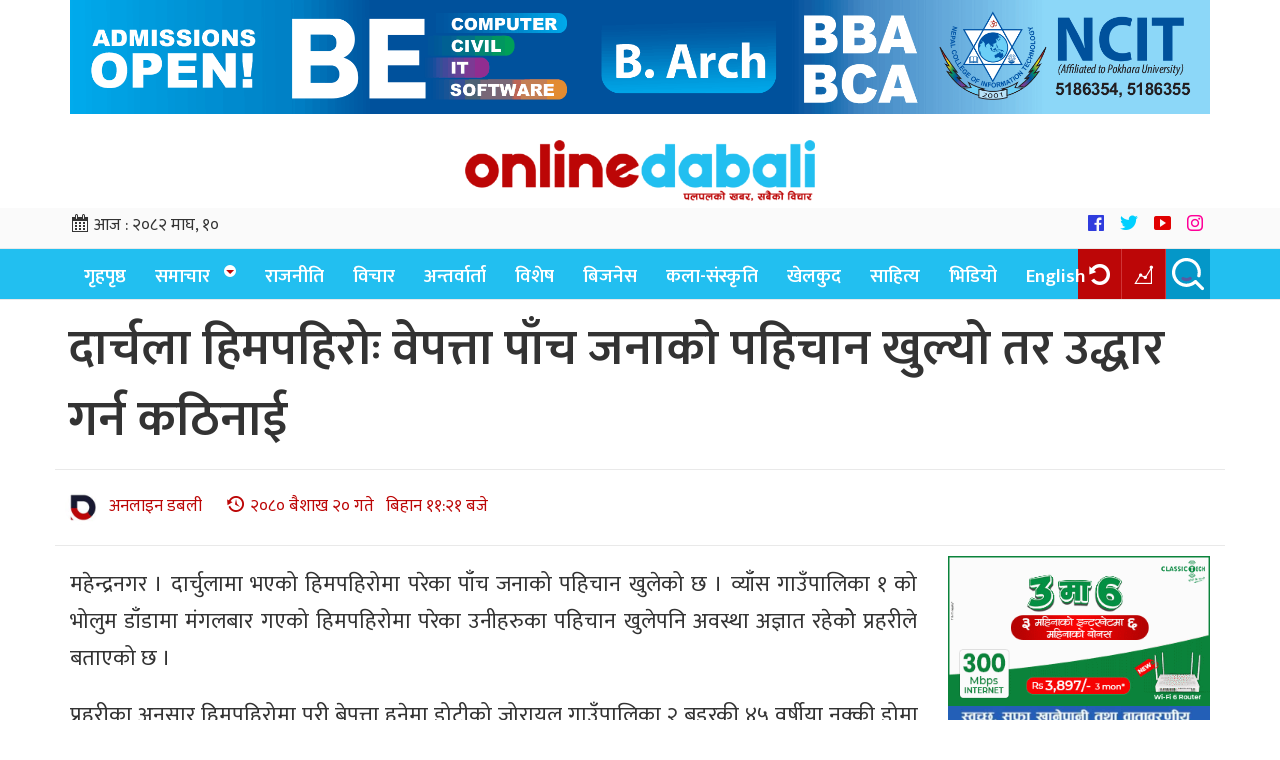

--- FILE ---
content_type: text/html; charset=UTF-8
request_url: https://onlinedabali.com/archives/87768
body_size: 14701
content:
<!DOCTYPE html>
<html>
<head>
	<meta charset="UTF-8"/>
	<title>  दार्चला हिमपहिरोः वेपत्ता पाँच जनाको पहिचान खुल्यो तर उद्धार गर्न कठिनाई &#8212; Online Dabali</title>
	<meta name="viewport" content="width=device-width, initial-scale=1"><meta name='robots' content='max-image-preview:large' />
<link rel='dns-prefetch' href='//fonts.googleapis.com' />
<link rel="alternate" title="oEmbed (JSON)" type="application/json+oembed" href="https://onlinedabali.com/wp-json/oembed/1.0/embed?url=https%3A%2F%2Fonlinedabali.com%2Farchives%2F87768" />
<link rel="alternate" title="oEmbed (XML)" type="text/xml+oembed" href="https://onlinedabali.com/wp-json/oembed/1.0/embed?url=https%3A%2F%2Fonlinedabali.com%2Farchives%2F87768&#038;format=xml" />
<style id='wp-img-auto-sizes-contain-inline-css' type='text/css'>
img:is([sizes=auto i],[sizes^="auto," i]){contain-intrinsic-size:3000px 1500px}
/*# sourceURL=wp-img-auto-sizes-contain-inline-css */
</style>
<style id='wp-emoji-styles-inline-css' type='text/css'>

	img.wp-smiley, img.emoji {
		display: inline !important;
		border: none !important;
		box-shadow: none !important;
		height: 1em !important;
		width: 1em !important;
		margin: 0 0.07em !important;
		vertical-align: -0.1em !important;
		background: none !important;
		padding: 0 !important;
	}
/*# sourceURL=wp-emoji-styles-inline-css */
</style>
<style id='wp-block-library-inline-css' type='text/css'>
:root{--wp-block-synced-color:#7a00df;--wp-block-synced-color--rgb:122,0,223;--wp-bound-block-color:var(--wp-block-synced-color);--wp-editor-canvas-background:#ddd;--wp-admin-theme-color:#007cba;--wp-admin-theme-color--rgb:0,124,186;--wp-admin-theme-color-darker-10:#006ba1;--wp-admin-theme-color-darker-10--rgb:0,107,160.5;--wp-admin-theme-color-darker-20:#005a87;--wp-admin-theme-color-darker-20--rgb:0,90,135;--wp-admin-border-width-focus:2px}@media (min-resolution:192dpi){:root{--wp-admin-border-width-focus:1.5px}}.wp-element-button{cursor:pointer}:root .has-very-light-gray-background-color{background-color:#eee}:root .has-very-dark-gray-background-color{background-color:#313131}:root .has-very-light-gray-color{color:#eee}:root .has-very-dark-gray-color{color:#313131}:root .has-vivid-green-cyan-to-vivid-cyan-blue-gradient-background{background:linear-gradient(135deg,#00d084,#0693e3)}:root .has-purple-crush-gradient-background{background:linear-gradient(135deg,#34e2e4,#4721fb 50%,#ab1dfe)}:root .has-hazy-dawn-gradient-background{background:linear-gradient(135deg,#faaca8,#dad0ec)}:root .has-subdued-olive-gradient-background{background:linear-gradient(135deg,#fafae1,#67a671)}:root .has-atomic-cream-gradient-background{background:linear-gradient(135deg,#fdd79a,#004a59)}:root .has-nightshade-gradient-background{background:linear-gradient(135deg,#330968,#31cdcf)}:root .has-midnight-gradient-background{background:linear-gradient(135deg,#020381,#2874fc)}:root{--wp--preset--font-size--normal:16px;--wp--preset--font-size--huge:42px}.has-regular-font-size{font-size:1em}.has-larger-font-size{font-size:2.625em}.has-normal-font-size{font-size:var(--wp--preset--font-size--normal)}.has-huge-font-size{font-size:var(--wp--preset--font-size--huge)}.has-text-align-center{text-align:center}.has-text-align-left{text-align:left}.has-text-align-right{text-align:right}.has-fit-text{white-space:nowrap!important}#end-resizable-editor-section{display:none}.aligncenter{clear:both}.items-justified-left{justify-content:flex-start}.items-justified-center{justify-content:center}.items-justified-right{justify-content:flex-end}.items-justified-space-between{justify-content:space-between}.screen-reader-text{border:0;clip-path:inset(50%);height:1px;margin:-1px;overflow:hidden;padding:0;position:absolute;width:1px;word-wrap:normal!important}.screen-reader-text:focus{background-color:#ddd;clip-path:none;color:#444;display:block;font-size:1em;height:auto;left:5px;line-height:normal;padding:15px 23px 14px;text-decoration:none;top:5px;width:auto;z-index:100000}html :where(.has-border-color){border-style:solid}html :where([style*=border-top-color]){border-top-style:solid}html :where([style*=border-right-color]){border-right-style:solid}html :where([style*=border-bottom-color]){border-bottom-style:solid}html :where([style*=border-left-color]){border-left-style:solid}html :where([style*=border-width]){border-style:solid}html :where([style*=border-top-width]){border-top-style:solid}html :where([style*=border-right-width]){border-right-style:solid}html :where([style*=border-bottom-width]){border-bottom-style:solid}html :where([style*=border-left-width]){border-left-style:solid}html :where(img[class*=wp-image-]){height:auto;max-width:100%}:where(figure){margin:0 0 1em}html :where(.is-position-sticky){--wp-admin--admin-bar--position-offset:var(--wp-admin--admin-bar--height,0px)}@media screen and (max-width:600px){html :where(.is-position-sticky){--wp-admin--admin-bar--position-offset:0px}}

/*# sourceURL=wp-block-library-inline-css */
</style><style id='global-styles-inline-css' type='text/css'>
:root{--wp--preset--aspect-ratio--square: 1;--wp--preset--aspect-ratio--4-3: 4/3;--wp--preset--aspect-ratio--3-4: 3/4;--wp--preset--aspect-ratio--3-2: 3/2;--wp--preset--aspect-ratio--2-3: 2/3;--wp--preset--aspect-ratio--16-9: 16/9;--wp--preset--aspect-ratio--9-16: 9/16;--wp--preset--color--black: #000000;--wp--preset--color--cyan-bluish-gray: #abb8c3;--wp--preset--color--white: #ffffff;--wp--preset--color--pale-pink: #f78da7;--wp--preset--color--vivid-red: #cf2e2e;--wp--preset--color--luminous-vivid-orange: #ff6900;--wp--preset--color--luminous-vivid-amber: #fcb900;--wp--preset--color--light-green-cyan: #7bdcb5;--wp--preset--color--vivid-green-cyan: #00d084;--wp--preset--color--pale-cyan-blue: #8ed1fc;--wp--preset--color--vivid-cyan-blue: #0693e3;--wp--preset--color--vivid-purple: #9b51e0;--wp--preset--gradient--vivid-cyan-blue-to-vivid-purple: linear-gradient(135deg,rgb(6,147,227) 0%,rgb(155,81,224) 100%);--wp--preset--gradient--light-green-cyan-to-vivid-green-cyan: linear-gradient(135deg,rgb(122,220,180) 0%,rgb(0,208,130) 100%);--wp--preset--gradient--luminous-vivid-amber-to-luminous-vivid-orange: linear-gradient(135deg,rgb(252,185,0) 0%,rgb(255,105,0) 100%);--wp--preset--gradient--luminous-vivid-orange-to-vivid-red: linear-gradient(135deg,rgb(255,105,0) 0%,rgb(207,46,46) 100%);--wp--preset--gradient--very-light-gray-to-cyan-bluish-gray: linear-gradient(135deg,rgb(238,238,238) 0%,rgb(169,184,195) 100%);--wp--preset--gradient--cool-to-warm-spectrum: linear-gradient(135deg,rgb(74,234,220) 0%,rgb(151,120,209) 20%,rgb(207,42,186) 40%,rgb(238,44,130) 60%,rgb(251,105,98) 80%,rgb(254,248,76) 100%);--wp--preset--gradient--blush-light-purple: linear-gradient(135deg,rgb(255,206,236) 0%,rgb(152,150,240) 100%);--wp--preset--gradient--blush-bordeaux: linear-gradient(135deg,rgb(254,205,165) 0%,rgb(254,45,45) 50%,rgb(107,0,62) 100%);--wp--preset--gradient--luminous-dusk: linear-gradient(135deg,rgb(255,203,112) 0%,rgb(199,81,192) 50%,rgb(65,88,208) 100%);--wp--preset--gradient--pale-ocean: linear-gradient(135deg,rgb(255,245,203) 0%,rgb(182,227,212) 50%,rgb(51,167,181) 100%);--wp--preset--gradient--electric-grass: linear-gradient(135deg,rgb(202,248,128) 0%,rgb(113,206,126) 100%);--wp--preset--gradient--midnight: linear-gradient(135deg,rgb(2,3,129) 0%,rgb(40,116,252) 100%);--wp--preset--font-size--small: 13px;--wp--preset--font-size--medium: 20px;--wp--preset--font-size--large: 36px;--wp--preset--font-size--x-large: 42px;--wp--preset--spacing--20: 0.44rem;--wp--preset--spacing--30: 0.67rem;--wp--preset--spacing--40: 1rem;--wp--preset--spacing--50: 1.5rem;--wp--preset--spacing--60: 2.25rem;--wp--preset--spacing--70: 3.38rem;--wp--preset--spacing--80: 5.06rem;--wp--preset--shadow--natural: 6px 6px 9px rgba(0, 0, 0, 0.2);--wp--preset--shadow--deep: 12px 12px 50px rgba(0, 0, 0, 0.4);--wp--preset--shadow--sharp: 6px 6px 0px rgba(0, 0, 0, 0.2);--wp--preset--shadow--outlined: 6px 6px 0px -3px rgb(255, 255, 255), 6px 6px rgb(0, 0, 0);--wp--preset--shadow--crisp: 6px 6px 0px rgb(0, 0, 0);}:where(.is-layout-flex){gap: 0.5em;}:where(.is-layout-grid){gap: 0.5em;}body .is-layout-flex{display: flex;}.is-layout-flex{flex-wrap: wrap;align-items: center;}.is-layout-flex > :is(*, div){margin: 0;}body .is-layout-grid{display: grid;}.is-layout-grid > :is(*, div){margin: 0;}:where(.wp-block-columns.is-layout-flex){gap: 2em;}:where(.wp-block-columns.is-layout-grid){gap: 2em;}:where(.wp-block-post-template.is-layout-flex){gap: 1.25em;}:where(.wp-block-post-template.is-layout-grid){gap: 1.25em;}.has-black-color{color: var(--wp--preset--color--black) !important;}.has-cyan-bluish-gray-color{color: var(--wp--preset--color--cyan-bluish-gray) !important;}.has-white-color{color: var(--wp--preset--color--white) !important;}.has-pale-pink-color{color: var(--wp--preset--color--pale-pink) !important;}.has-vivid-red-color{color: var(--wp--preset--color--vivid-red) !important;}.has-luminous-vivid-orange-color{color: var(--wp--preset--color--luminous-vivid-orange) !important;}.has-luminous-vivid-amber-color{color: var(--wp--preset--color--luminous-vivid-amber) !important;}.has-light-green-cyan-color{color: var(--wp--preset--color--light-green-cyan) !important;}.has-vivid-green-cyan-color{color: var(--wp--preset--color--vivid-green-cyan) !important;}.has-pale-cyan-blue-color{color: var(--wp--preset--color--pale-cyan-blue) !important;}.has-vivid-cyan-blue-color{color: var(--wp--preset--color--vivid-cyan-blue) !important;}.has-vivid-purple-color{color: var(--wp--preset--color--vivid-purple) !important;}.has-black-background-color{background-color: var(--wp--preset--color--black) !important;}.has-cyan-bluish-gray-background-color{background-color: var(--wp--preset--color--cyan-bluish-gray) !important;}.has-white-background-color{background-color: var(--wp--preset--color--white) !important;}.has-pale-pink-background-color{background-color: var(--wp--preset--color--pale-pink) !important;}.has-vivid-red-background-color{background-color: var(--wp--preset--color--vivid-red) !important;}.has-luminous-vivid-orange-background-color{background-color: var(--wp--preset--color--luminous-vivid-orange) !important;}.has-luminous-vivid-amber-background-color{background-color: var(--wp--preset--color--luminous-vivid-amber) !important;}.has-light-green-cyan-background-color{background-color: var(--wp--preset--color--light-green-cyan) !important;}.has-vivid-green-cyan-background-color{background-color: var(--wp--preset--color--vivid-green-cyan) !important;}.has-pale-cyan-blue-background-color{background-color: var(--wp--preset--color--pale-cyan-blue) !important;}.has-vivid-cyan-blue-background-color{background-color: var(--wp--preset--color--vivid-cyan-blue) !important;}.has-vivid-purple-background-color{background-color: var(--wp--preset--color--vivid-purple) !important;}.has-black-border-color{border-color: var(--wp--preset--color--black) !important;}.has-cyan-bluish-gray-border-color{border-color: var(--wp--preset--color--cyan-bluish-gray) !important;}.has-white-border-color{border-color: var(--wp--preset--color--white) !important;}.has-pale-pink-border-color{border-color: var(--wp--preset--color--pale-pink) !important;}.has-vivid-red-border-color{border-color: var(--wp--preset--color--vivid-red) !important;}.has-luminous-vivid-orange-border-color{border-color: var(--wp--preset--color--luminous-vivid-orange) !important;}.has-luminous-vivid-amber-border-color{border-color: var(--wp--preset--color--luminous-vivid-amber) !important;}.has-light-green-cyan-border-color{border-color: var(--wp--preset--color--light-green-cyan) !important;}.has-vivid-green-cyan-border-color{border-color: var(--wp--preset--color--vivid-green-cyan) !important;}.has-pale-cyan-blue-border-color{border-color: var(--wp--preset--color--pale-cyan-blue) !important;}.has-vivid-cyan-blue-border-color{border-color: var(--wp--preset--color--vivid-cyan-blue) !important;}.has-vivid-purple-border-color{border-color: var(--wp--preset--color--vivid-purple) !important;}.has-vivid-cyan-blue-to-vivid-purple-gradient-background{background: var(--wp--preset--gradient--vivid-cyan-blue-to-vivid-purple) !important;}.has-light-green-cyan-to-vivid-green-cyan-gradient-background{background: var(--wp--preset--gradient--light-green-cyan-to-vivid-green-cyan) !important;}.has-luminous-vivid-amber-to-luminous-vivid-orange-gradient-background{background: var(--wp--preset--gradient--luminous-vivid-amber-to-luminous-vivid-orange) !important;}.has-luminous-vivid-orange-to-vivid-red-gradient-background{background: var(--wp--preset--gradient--luminous-vivid-orange-to-vivid-red) !important;}.has-very-light-gray-to-cyan-bluish-gray-gradient-background{background: var(--wp--preset--gradient--very-light-gray-to-cyan-bluish-gray) !important;}.has-cool-to-warm-spectrum-gradient-background{background: var(--wp--preset--gradient--cool-to-warm-spectrum) !important;}.has-blush-light-purple-gradient-background{background: var(--wp--preset--gradient--blush-light-purple) !important;}.has-blush-bordeaux-gradient-background{background: var(--wp--preset--gradient--blush-bordeaux) !important;}.has-luminous-dusk-gradient-background{background: var(--wp--preset--gradient--luminous-dusk) !important;}.has-pale-ocean-gradient-background{background: var(--wp--preset--gradient--pale-ocean) !important;}.has-electric-grass-gradient-background{background: var(--wp--preset--gradient--electric-grass) !important;}.has-midnight-gradient-background{background: var(--wp--preset--gradient--midnight) !important;}.has-small-font-size{font-size: var(--wp--preset--font-size--small) !important;}.has-medium-font-size{font-size: var(--wp--preset--font-size--medium) !important;}.has-large-font-size{font-size: var(--wp--preset--font-size--large) !important;}.has-x-large-font-size{font-size: var(--wp--preset--font-size--x-large) !important;}
/*# sourceURL=global-styles-inline-css */
</style>

<style id='classic-theme-styles-inline-css' type='text/css'>
/*! This file is auto-generated */
.wp-block-button__link{color:#fff;background-color:#32373c;border-radius:9999px;box-shadow:none;text-decoration:none;padding:calc(.667em + 2px) calc(1.333em + 2px);font-size:1.125em}.wp-block-file__button{background:#32373c;color:#fff;text-decoration:none}
/*# sourceURL=/wp-includes/css/classic-themes.min.css */
</style>
<link rel='stylesheet' id='style-name-css' href='https://onlinedabali.com/wp-content/themes/onlinedabali/style.css?ver=6.9' type='text/css' media='all' />
<link rel='stylesheet' id='dashicons-css' href='https://onlinedabali.com/wp-includes/css/dashicons.min.css?ver=6.9' type='text/css' media='all' />
<link rel='stylesheet' id='themename-style-css' href='https://onlinedabali.com/wp-content/themes/onlinedabali/style.css?ver=1.0' type='text/css' media='all' />
<link rel='stylesheet' id='font-css' href='https://fonts.googleapis.com/css2?family=Mukta%3Awght%40400%3B600%3B800&#038;display=swap&#038;ver=6.9' type='text/css' media='all' />
<script type="text/javascript" src="https://onlinedabali.com/wp-content/themes/onlinedabali/js/jquery-1.9.1.min.js?ver=6.9" id="jquery-js"></script>
<script type="text/javascript" id="custom-js-extra">
/* <![CDATA[ */
var OBJ = {"ajaxurl":"https://onlinedabali.com/wp-admin/admin-ajax.php"};
//# sourceURL=custom-js-extra
/* ]]> */
</script>
<script type="text/javascript" src="https://onlinedabali.com/wp-content/themes/onlinedabali/js/custom.js?ver=6.9" id="custom-js"></script>
<link rel="https://api.w.org/" href="https://onlinedabali.com/wp-json/" /><link rel="alternate" title="JSON" type="application/json" href="https://onlinedabali.com/wp-json/wp/v2/posts/87768" /><link rel="EditURI" type="application/rsd+xml" title="RSD" href="https://onlinedabali.com/xmlrpc.php?rsd" />
<meta name="generator" content="WordPress 6.9" />
<link rel="canonical" href="https://onlinedabali.com/archives/87768" />
<link rel='shortlink' href='https://onlinedabali.com/?p=87768' />
<meta property="og:title" content="दार्चला हिमपहिरोः वेपत्ता पाँच जनाको पहिचान खुल्यो तर उद्धार गर्न कठिनाई" />	
<meta property="og:type" content="article" />
<meta property="og:image" content="https://onlinedabali.com/wp-content/uploads/2023/05/himpahiro.jpg" />
<meta property="og:url" content="https://onlinedabali.com/archives/87768" />
<meta property="og:description" content="---- Read More ----" />
<meta property="og:site_name" content="Online Dabali" />
<meta property="fb:app_id" content="678027652945197" />

<link rel="icon" href="https://onlinedabali.com/wp-content/uploads/2025/06/cropped-dabali-32x32.jpg" sizes="32x32" />
<link rel="icon" href="https://onlinedabali.com/wp-content/uploads/2025/06/cropped-dabali-192x192.jpg" sizes="192x192" />
<link rel="apple-touch-icon" href="https://onlinedabali.com/wp-content/uploads/2025/06/cropped-dabali-180x180.jpg" />
<meta name="msapplication-TileImage" content="https://onlinedabali.com/wp-content/uploads/2025/06/cropped-dabali-270x270.jpg" />
</head><body class="wp-singular post-template-default single single-post postid-87768 single-format-standard wp-theme-onlinedabali">
<script>
$(document).ready(function () {
    var isOpen = false; // Track the state of the elements
    $('#nptren').click(function () {
        if (!isOpen) {
            $('.topsect').slideDown('slow', function () {
                $(".topsec").show();
            });
        } else {
            $('.topsect').slideUp('slow', function () {
                $(".topsec").hide();
            });
        }
        isOpen = !isOpen;
    });

    $('.dblclose').click(function () {
        $('.topsect').slideUp('slow', function () {
            $(".topsec").hide();
        });
        isOpen = false;
    });
	
    var ifOpen = false; // Track the state of the elements
    $('#nprect').click(function () {
        if (!ifOpen) {
            $('.topsect').slideDown('slow', function () {
                $(".recsec").show();
            });
        } else {
            $('.topsect').slideUp('slow', function () {
                $(".recsec").hide();
            });
        }
        ifOpen = !ifOpen;
    });

    $('.dbjclose').click(function () {
        $('.topsect').slideUp('slow', function () {
            $(".recsec").hide();
        });
        ifOpen = false;
    });	
});
</script>	
<div class="topsec" style="display:none;">
	<div class="topsect">
		<div class="container">
			<span class="dblclose dashicons dashicons-no-alt"></span>
			<h1><span class="dashicons dashicons-chart-line"></span> 
				चर्चित समाचार
			</h1>
			<div class="row">
<ul>
	  								  
                                  <li class="item">
                                    <div class="rt-post post-sm style-1">
                                       <div class="post-img">
                                          <a href="https://onlinedabali.com/archives/115317">
                                             <img src="https://onlinedabali.com/wp-content/uploads/2026/01/dambar-rajendra-bhagat-360x215.jpg" alt="post" width="100" height="100">
                                          </a>
                                       </div>
                                       <div class="ms-4 post-content">
										   <a href="https://onlinedabali.com/archives/category/%e0%a4%b0%e0%a4%be%e0%a4%9c%e0%a4%a8%e0%a4%bf%e0%a4%a4%e0%a4%bf" class="rt-post-cat-normal">राजनीति</a>                                          <h4 class="post-title">
                                             <a href="https://onlinedabali.com/archives/115317">प्रलोपा कैलालीको सिफारिसमा जनयुद्धका डाक्टरदेखि युवा व्यवसायीसम्म</a>
                                          </h4>

                                       </div>
                                    </div>
                                 </li>
   								  
                                  <li class="item">
                                    <div class="rt-post post-sm style-1">
                                       <div class="post-img">
                                          <a href="https://onlinedabali.com/archives/114733">
                                             <img src="https://onlinedabali.com/wp-content/uploads/2025/12/Dalit-Golmech-360x215.jpg" alt="post" width="100" height="100">
                                          </a>
                                       </div>
                                       <div class="ms-4 post-content">
										   <a href="https://onlinedabali.com/archives/category/%e0%a4%b8%e0%a4%82%e0%a4%b5%e0%a4%be%e0%a4%a6-%e0%a4%a1%e0%a4%ac%e0%a4%b2%e0%a5%80" class="rt-post-cat-normal">संवाद डबली</a>                                          <h4 class="post-title">
                                             <a href="https://onlinedabali.com/archives/114733">‘दलित जनसंख्याको अनुपातमा सिट नदिने राजनीतिक पार्टीलाई वहिस्कार गर्छौं’</a>
                                          </h4>

                                       </div>
                                    </div>
                                 </li>
   								  
                                  <li class="item">
                                    <div class="rt-post post-sm style-1">
                                       <div class="post-img">
                                          <a href="https://onlinedabali.com/archives/115544">
                                             <img src="https://onlinedabali.com/wp-content/uploads/2026/01/Dambar-Rawal-1-360x215.jpg" alt="post" width="100" height="100">
                                          </a>
                                       </div>
                                       <div class="ms-4 post-content">
										   <a href="https://onlinedabali.com/archives/category/%e0%a4%ae%e0%a5%81%e0%a4%96%e0%a5%8d%e0%a4%af-%e0%a4%96%e0%a4%ac%e0%a4%b0" class="rt-post-cat-normal">मुख्य खबर</a>                                          <h4 class="post-title">
                                             <a href="https://onlinedabali.com/archives/115544">कैलाली–२ बाट डम्बर रावलको उम्मेदवारी दर्ता</a>
                                          </h4>

                                       </div>
                                    </div>
                                 </li>
   								  
                                  <li class="item">
                                    <div class="rt-post post-sm style-1">
                                       <div class="post-img">
                                          <a href="https://onlinedabali.com/archives/114915">
                                             <img src="https://onlinedabali.com/wp-content/uploads/2026/01/prachand-kalikot-360x215.jpg" alt="post" width="100" height="100">
                                          </a>
                                       </div>
                                       <div class="ms-4 post-content">
										   <a href="https://onlinedabali.com/archives/category/%e0%a4%ae%e0%a5%81%e0%a4%96%e0%a5%8d%e0%a4%af-%e0%a4%96%e0%a4%ac%e0%a4%b0" class="rt-post-cat-normal">मुख्य खबर</a>                                          <h4 class="post-title">
                                             <a href="https://onlinedabali.com/archives/114915">प्रचण्ड कालिकोटबाट एकल सिफारिस</a>
                                          </h4>

                                       </div>
                                    </div>
                                 </li>
   								  
                                  <li class="item">
                                    <div class="rt-post post-sm style-1">
                                       <div class="post-img">
                                          <a href="https://onlinedabali.com/archives/115426">
                                             <img src="https://onlinedabali.com/wp-content/uploads/2026/01/Satlok-Ashrm-360x215.jpg" alt="post" width="100" height="100">
                                          </a>
                                       </div>
                                       <div class="ms-4 post-content">
										   <a href="https://onlinedabali.com/archives/category/%e0%a4%b8%e0%a4%ae%e0%a4%be%e0%a4%9c" class="rt-post-cat-normal">समाज</a>                                          <h4 class="post-title">
                                             <a href="https://onlinedabali.com/archives/115426">धनुषास्थित सतलोक आश्रममा सांघातिक आक्रमण, दोषीलाई तत्काल कारवाहीको माग</a>
                                          </h4>

                                       </div>
                                    </div>
                                 </li>
   								  
                                  <li class="item">
                                    <div class="rt-post post-sm style-1">
                                       <div class="post-img">
                                          <a href="https://onlinedabali.com/archives/115063">
                                             <img src="https://onlinedabali.com/wp-content/uploads/2026/01/maoist-copy-360x215.jpg" alt="post" width="100" height="100">
                                          </a>
                                       </div>
                                       <div class="ms-4 post-content">
										   <a href="https://onlinedabali.com/archives/category/%e0%a4%ae%e0%a5%81%e0%a4%96%e0%a5%8d%e0%a4%af-%e0%a4%96%e0%a4%ac%e0%a4%b0" class="rt-post-cat-normal">मुख्य खबर</a>                                          <h4 class="post-title">
                                             <a href="https://onlinedabali.com/archives/115063">‘दलितलाई खै’ भनेर आन्दोलन चलाए, एजेण्डा रविको पाउमा चढाएः अग्निशिखा(भिडियोसहित)</a>
                                          </h4>

                                       </div>
                                    </div>
                                 </li>
   								  
                                  <li class="item">
                                    <div class="rt-post post-sm style-1">
                                       <div class="post-img">
                                          <a href="https://onlinedabali.com/archives/114980">
                                             <img src="https://onlinedabali.com/wp-content/uploads/2026/01/Arjun-Sahi-1-360x215.jpg" alt="post" width="100" height="100">
                                          </a>
                                       </div>
                                       <div class="ms-4 post-content">
										   <a href="https://onlinedabali.com/archives/category/%e0%a4%ae%e0%a5%81%e0%a4%96%e0%a5%8d%e0%a4%af-%e0%a4%96%e0%a4%ac%e0%a4%b0" class="rt-post-cat-normal">मुख्य खबर</a>                                          <h4 class="post-title">
                                             <a href="https://onlinedabali.com/archives/114980">जेन–जी अगुवा अर्जुन शाहीको पक्राउविरुद्ध सर्वोच्चमा बन्दी प्रत्यक्षीकरणको रिट, उजुरीकर्ता नै फर्जी पुष्टि</a>
                                          </h4>

                                       </div>
                                    </div>
                                 </li>
   								  
                                  <li class="item">
                                    <div class="rt-post post-sm style-1">
                                       <div class="post-img">
                                          <a href="https://onlinedabali.com/archives/114907">
                                             <img src="https://onlinedabali.com/wp-content/uploads/2026/01/karan-badal-360x215.jpg" alt="post" width="100" height="100">
                                          </a>
                                       </div>
                                       <div class="ms-4 post-content">
										   <a href="https://onlinedabali.com/archives/category/%e0%a4%ae%e0%a5%81%e0%a4%96%e0%a5%8d%e0%a4%af-%e0%a4%96%e0%a4%ac%e0%a4%b0" class="rt-post-cat-normal">मुख्य खबर</a>                                          <h4 class="post-title">
                                             <a href="https://onlinedabali.com/archives/114907">प्रलोपाका युवा नेता बडाल सवार मोटरसाइकललाई ट्यांकरले ठक्कर दिँदा श्रीमतिको मृत्यु, आफू गम्भीर घाइते</a>
                                          </h4>

                                       </div>
                                    </div>
                                 </li>
   								  
                                  <li class="item">
                                    <div class="rt-post post-sm style-1">
                                       <div class="post-img">
                                          <a href="https://onlinedabali.com/archives/114753">
                                             <img src="https://onlinedabali.com/wp-content/uploads/2025/12/wide-shot_bf643cec-2-360x215.jpg" alt="post" width="100" height="100">
                                          </a>
                                       </div>
                                       <div class="ms-4 post-content">
										   <a href="https://onlinedabali.com/archives/category/%e0%a4%b8%e0%a4%be%e0%a4%b9%e0%a4%bf%e0%a4%a4%e0%a5%8d%e0%a4%af" class="rt-post-cat-normal">साहित्य</a>                                          <h4 class="post-title">
                                             <a href="https://onlinedabali.com/archives/114753">‘संज्ञान विमर्श’ को आठौँ शृंखला : पाटन क्याम्पसमा गरियो नाट्साहित्यमा बहस</a>
                                          </h4>

                                       </div>
                                    </div>
                                 </li>
   	
</ul>
			</div>
		</div>
	</div>
</div>	

	
<div class="recsec" style="display:none;">
	<div class="topsect">
		<div class="container">
			<span class="dbjclose dashicons dashicons-no-alt"></span>
			<h1><span class="dashicons dashicons-image-rotate"></span>
				ताजा अपडेट
			</h1>
			<div class="row">
<ul>
	  								  
                                  <li class="item">
                                    <div class="rt-post post-sm style-1">
                                       <div class="post-img">
                                          <a href="https://onlinedabali.com/archives/115685">
                                             <img src="https://onlinedabali.com/wp-content/uploads/2026/01/photo-5_29c678ea-1-360x215.jpeg" alt="post" width="100" height="100">
                                          </a>
                                       </div>
                                       <div class="ms-4 post-content">
										   <a href="https://onlinedabali.com/archives/category/%e0%a4%b8%e0%a4%ae%e0%a4%be%e0%a4%9a%e0%a4%be%e0%a4%b0" class="rt-post-cat-normal">समाचार</a>                                          <h4 class="post-title">
                                             <a href="https://onlinedabali.com/archives/115685">देशभर ४९ जनाले लिए उम्मेदवारी फिर्ता</a>
                                          </h4>

                                       </div>
                                    </div>
                                 </li>
   								  
                                  <li class="item">
                                    <div class="rt-post post-sm style-1">
                                       <div class="post-img">
                                          <a href="https://onlinedabali.com/archives/115682">
                                             <img src="https://onlinedabali.com/wp-content/uploads/2026/01/photo_5322747b-360x215.jpg" alt="post" width="100" height="100">
                                          </a>
                                       </div>
                                       <div class="ms-4 post-content">
										   <a href="https://onlinedabali.com/archives/category/%e0%a4%b8%e0%a4%ae%e0%a4%be%e0%a4%9a%e0%a4%be%e0%a4%b0" class="rt-post-cat-normal">समाचार</a>                                          <h4 class="post-title">
                                             <a href="https://onlinedabali.com/archives/115682">आशिका तामाङले उम्मेदवारी फिर्ता लिएको होइन &#8211;   सचिवालय</a>
                                          </h4>

                                       </div>
                                    </div>
                                 </li>
   								  
                                  <li class="item">
                                    <div class="rt-post post-sm style-1">
                                       <div class="post-img">
                                          <a href="https://onlinedabali.com/archives/115678">
                                             <img src="https://onlinedabali.com/wp-content/uploads/2026/01/photo-1_4e793c34-1-360x215.jpeg" alt="post" width="100" height="100">
                                          </a>
                                       </div>
                                       <div class="ms-4 post-content">
										   <a href="https://onlinedabali.com/archives/category/%e0%a4%b8%e0%a4%ae%e0%a4%be%e0%a4%9a%e0%a4%be%e0%a4%b0" class="rt-post-cat-normal">समाचार</a>                                          <h4 class="post-title">
                                             <a href="https://onlinedabali.com/archives/115678">देश अझै संकटमा छ, दुर्घटनामा पर्न सक्छ : प्रचण्ड</a>
                                          </h4>

                                       </div>
                                    </div>
                                 </li>
   								  
                                  <li class="item">
                                    <div class="rt-post post-sm style-1">
                                       <div class="post-img">
                                          <a href="https://onlinedabali.com/archives/115675">
                                             <img src="https://onlinedabali.com/wp-content/uploads/2026/01/pic-3_f5302ed0-360x215.png" alt="post" width="100" height="100">
                                          </a>
                                       </div>
                                       <div class="ms-4 post-content">
										   <a href="https://onlinedabali.com/archives/category/%e0%a4%b8%e0%a4%ae%e0%a4%be%e0%a4%9a%e0%a4%be%e0%a4%b0" class="rt-post-cat-normal">समाचार</a>                                          <h4 class="post-title">
                                             <a href="https://onlinedabali.com/archives/115675">बाल सुधार गृह भक्तपुरमा झडप र आगजानी, १७० बालबालिका सुरक्षित</a>
                                          </h4>

                                       </div>
                                    </div>
                                 </li>
   								  
                                  <li class="item">
                                    <div class="rt-post post-sm style-1">
                                       <div class="post-img">
                                          <a href="https://onlinedabali.com/archives/115672">
                                             <img src="https://onlinedabali.com/wp-content/uploads/2026/01/mahendra-rabi-kabindra-dabali-360x215.jpg" alt="post" width="100" height="100">
                                          </a>
                                       </div>
                                       <div class="ms-4 post-content">
										   <a href="https://onlinedabali.com/archives/category/%e0%a4%b0%e0%a4%be%e0%a4%9c%e0%a4%a8%e0%a4%bf%e0%a4%a4%e0%a4%bf" class="rt-post-cat-normal">राजनीति</a>                                          <h4 class="post-title">
                                             <a href="https://onlinedabali.com/archives/115672">रास्वपाका उम्मेदवार कबिन्द्र बुर्लाकोटीलाई भोट दिने होइन, गाउँगाउँबाट लखेट्नुहोला : पाण्डे</a>
                                          </h4>

                                       </div>
                                    </div>
                                 </li>
   								  
                                  <li class="item">
                                    <div class="rt-post post-sm style-1">
                                       <div class="post-img">
                                          <a href="https://onlinedabali.com/archives/115669">
                                             <img src="https://onlinedabali.com/wp-content/uploads/2026/01/Mahendra-Pandey1-360x215.jpg" alt="post" width="100" height="100">
                                          </a>
                                       </div>
                                       <div class="ms-4 post-content">
										   <a href="https://onlinedabali.com/archives/category/%e0%a4%b0%e0%a4%be%e0%a4%9c%e0%a4%a8%e0%a4%bf%e0%a4%a4%e0%a4%bf" class="rt-post-cat-normal">राजनीति</a>                                          <h4 class="post-title">
                                             <a href="https://onlinedabali.com/archives/115669">रास्वपाले चुनावलाई कमाउ धन्दा बनायो, बुर्लाकोटीलाई गोरखाबाट लखेट्नुः पाण्डे</a>
                                          </h4>

                                       </div>
                                    </div>
                                 </li>
   								  
                                  <li class="item">
                                    <div class="rt-post post-sm style-1">
                                       <div class="post-img">
                                          <a href="https://onlinedabali.com/archives/115667">
                                             <img src="https://onlinedabali.com/wp-content/uploads/2025/08/Baburam-2-360x215.jpg" alt="post" width="100" height="100">
                                          </a>
                                       </div>
                                       <div class="ms-4 post-content">
										   <a href="https://onlinedabali.com/archives/category/%e0%a4%b8%e0%a4%ae%e0%a4%be%e0%a4%9a%e0%a4%be%e0%a4%b0" class="rt-post-cat-normal">समाचार</a>                                          <h4 class="post-title">
                                             <a href="https://onlinedabali.com/archives/115667">बाबुराम भट्टराईद्वारा उम्मेदवारी फिर्ता</a>
                                          </h4>

                                       </div>
                                    </div>
                                 </li>
   								  
                                  <li class="item">
                                    <div class="rt-post post-sm style-1">
                                       <div class="post-img">
                                          <a href="https://onlinedabali.com/archives/115665">
                                             <img src="https://onlinedabali.com/wp-content/uploads/2024/10/Congress-360x215.jpg" alt="post" width="100" height="100">
                                          </a>
                                       </div>
                                       <div class="ms-4 post-content">
										   <a href="https://onlinedabali.com/archives/category/%e0%a4%b8%e0%a4%ae%e0%a4%be%e0%a4%9a%e0%a4%be%e0%a4%b0" class="rt-post-cat-normal">समाचार</a>                                          <h4 class="post-title">
                                             <a href="https://onlinedabali.com/archives/115665">कांग्रेसको केन्द्रीय कार्य समितिको बैठकबाट आज प्रधानमन्त्री प्रस्ताव गरिने</a>
                                          </h4>

                                       </div>
                                    </div>
                                 </li>
   								  
                                  <li class="item">
                                    <div class="rt-post post-sm style-1">
                                       <div class="post-img">
                                          <a href="https://onlinedabali.com/archives/115660">
                                             <img src="https://onlinedabali.com/wp-content/uploads/2026/01/lekhnath-brb-dabali-360x215.jpg" alt="post" width="100" height="100">
                                          </a>
                                       </div>
                                       <div class="ms-4 post-content">
										   <a href="https://onlinedabali.com/archives/category/%e0%a4%b0%e0%a4%be%e0%a4%9c%e0%a4%a8%e0%a4%bf%e0%a4%a4%e0%a4%bf" class="rt-post-cat-normal">राजनीति</a>                                          <h4 class="post-title">
                                             <a href="https://onlinedabali.com/archives/115660">डा. बाबुराम भट्टराईले फिर्ता लिए उम्मेदवारी, लेखनाथ न्यौपानेलाई सहज</a>
                                          </h4>

                                       </div>
                                    </div>
                                 </li>
   	
</ul>
			</div>
		</div>
	</div>
</div>		
	
<div hidden>
        <svg xmlns="http://www.w3.org/2000/svg" style="display: none;"><symbol id="search" viewBox="0 0 511.999 511.999"><title>search</title><g> <g> <path d="M225.773,0.616C101.283,0.616,0,101.622,0,225.773s101.284,225.157,225.773,225.157s225.774-101.006,225.774-225.157 S350.263,0.616,225.773,0.616z M225.773,413.917c-104.084,0-188.761-84.406-188.761-188.145 c0-103.745,84.677-188.145,188.761-188.145s188.761,84.4,188.761,188.145C414.535,329.511,329.858,413.917,225.773,413.917z"/> </g> </g><g> <g> <path d="M506.547,479.756L385.024,358.85c-7.248-7.205-18.963-7.174-26.174,0.068c-7.205,7.248-7.174,18.962,0.068,26.174 l121.523,120.906c3.615,3.59,8.328,5.385,13.053,5.385c4.756,0,9.506-1.82,13.121-5.453 C513.82,498.681,513.789,486.967,506.547,479.756z"/> </g> </g></symbol><symbol id="menu" viewBox="0 0 512 512"><title>menu</title><g> <g> <path d="M501.333,96H10.667C4.779,96,0,100.779,0,106.667s4.779,10.667,10.667,10.667h490.667c5.888,0,10.667-4.779,10.667-10.667 S507.221,96,501.333,96z"/> </g> </g><g> <g> <path d="M501.333,245.333H10.667C4.779,245.333,0,250.112,0,256s4.779,10.667,10.667,10.667h490.667 c5.888,0,10.667-4.779,10.667-10.667S507.221,245.333,501.333,245.333z"/> </g> </g><g> <g> <path d="M501.333,394.667H10.667C4.779,394.667,0,399.445,0,405.333C0,411.221,4.779,416,10.667,416h490.667 c5.888,0,10.667-4.779,10.667-10.667C512,399.445,507.221,394.667,501.333,394.667z"/> </g> </g></symbol><symbol id="cancel" viewBox="0 0 512.001 512.001"><title>cancel</title><path d="M284.286,256.002L506.143,34.144c7.811-7.811,7.811-20.475,0-28.285c-7.811-7.81-20.475-7.811-28.285,0L256,227.717 L34.143,5.859c-7.811-7.811-20.475-7.811-28.285,0c-7.81,7.811-7.811,20.475,0,28.285l221.857,221.857L5.858,477.859 c-7.811,7.811-7.811,20.475,0,28.285c3.905,3.905,9.024,5.857,14.143,5.857c5.119,0,10.237-1.952,14.143-5.857L256,284.287 l221.857,221.857c3.905,3.905,9.024,5.857,14.143,5.857s10.237-1.952,14.143-5.857c7.811-7.811,7.811-20.475,0-28.285 L284.286,256.002z"/></symbol><symbol id="menu-1" viewBox="0 0 515.555 515.555"><title>menu-1</title><path d="m303.347 18.875c25.167 25.167 25.167 65.971 0 91.138s-65.971 25.167-91.138 0-25.167-65.971 0-91.138c25.166-25.167 65.97-25.167 91.138 0"/><path d="m303.347 212.209c25.167 25.167 25.167 65.971 0 91.138s-65.971 25.167-91.138 0-25.167-65.971 0-91.138c25.166-25.167 65.97-25.167 91.138 0"/><path d="m303.347 405.541c25.167 25.167 25.167 65.971 0 91.138s-65.971 25.167-91.138 0-25.167-65.971 0-91.138c25.166-25.167 65.97-25.167 91.138 0"/></symbol><symbol id="pen" viewBox="0 0 512 512"><title>pen</title><path d="m137.173 240.038 145.717-53.686 62.758 62.758-82.758-82.758-145.717 53.686-53.145 219.449 32.783-32.782z" fill="#d4e1f4"/><path d="m230.462 85.338h84.371v28.284h-84.371z" fill="#d4e1f4" transform="matrix(.707 -.707 .707 .707 9.514 221.928)"/><path d="m297.9 405.737a6 6 0 0 0 4.218-3.758l56.119-152.323a6 6 0 1 0 -11.259-4.148l-55.015 149.319-219.451 53.146 108.411-108.411a45.7 45.7 0 1 0 -8.481-8.489l-108.414 108.414 53.145-219.449 149.319-55.013a6 6 0 1 0 -4.148-11.26l-152.323 56.119a6 6 0 0 0 -3.757 4.218l-58.528 241.677-.813.813a6 6 0 1 0 8.484 8.486l.812-.812zm-113.018-126.254a33.683 33.683 0 0 1 47.634 0 33.682 33.682 0 1 1 -47.635 0z" fill="#0635c9"/><path d="m388.448 291.91a6 6 0 0 0 8.485 0l68.144-68.145a6 6 0 0 0 0-8.485l-168.357-168.358a6 6 0 0 0 -8.485 0l-68.144 68.145a6 6 0 0 0 0 8.486zm-95.97-232.26 159.872 159.872-59.66 59.66-159.872-159.872z" fill="#1ae5be"/></symbol><symbol id="video" viewBox="0 0 110 110"><title>video</title><path d="m88.6412964 22.902832h-67.2825928c-3.0828857 0-5.5820312 2.4990234-5.5820312 5.5820312v45.0983353l44.3714294 11.4536743c3.0827637 0 34.0752258-11.4536743 34.0752258-11.4536743v-45.0983352c0-3.0830078-2.4992675-5.5820313-5.5820312-5.5820313z" fill="#293b44"/><path d="m21.3583374 84.0974121c-1.4238281 0-2.5820312-1.1582031-2.5820312-2.5820312v-53.0302735c0-1.4238281 1.1582031-2.5820312 2.5820312-2.5820312h67.2832031c1.4238281 0 2.5820312 1.1582031 2.5820312 2.5820312v53.0302734c0 1.4238281-1.1582031 2.5820312-2.5820312 2.5820312h-67.2832031z" fill="#344d5b"/><path d="m15.7766724 73.7473145v7.7678223c0 3.0827637 2.4991455 5.5820312 5.5820312 5.5820312h67.2825928c3.0827637 0 5.5820312-2.4992676 5.5820312-5.5820312v-7.7678223z" fill="#ededed"/><path d="m65.4889145 48.7312012-14.9309082-9.9887695c-1.1942139-.7988281-2.7966309.0571289-2.7966309 1.4936523v19.977539c0 1.4367676 1.6022949 2.2927246 2.7965088 1.4938965l14.9310303-9.9887695c1.0637207-.7116699 1.0637207-2.2756348 0-2.9875488z" fill="#dd584d"/><path d="m30.966602 79.325935h48.066795v2.192613h-48.066795z" fill="#344d5b"/><path d="m54.7050171 76.2790527c-2.3747559 0-4.2999268 1.925293-4.2999268 4.2998047 0 2.375 1.9251709 4.3000488 4.2999268 4.3000488s4.2998047-1.9250488 4.2998047-4.3000488c0-2.3745117-1.9250489-4.2998047-4.2998047-4.2998047z" fill="#4da0dc"/><path d="m54.7049942 78.0226364c-1.4118156 0-2.5563431 1.1445999-2.5563431 2.5562668 0 1.4119644 1.1445274 2.5564194 2.5563431 2.5564194 1.4118118 0 2.5562668-1.144455 2.5562668-2.5564194 0-1.4116669-1.144455-2.5562668-2.5562668-2.5562668z" fill="#ededed"/></symbol></svg>
</div>
<div class="stky bgb">
<div class="h2">
<ul>
<li><svg class="bagmn ic1 ic2"><use xlink:href="#menu"></use></svg></li>	
<li><img src="https://onlinedabali.com/wp-content/themes/onlinedabali/images/logo.png"/></li>
</ul>	
</div>	
</div>
<div class="bgc" style="display:none;"></div>
<div class="stkm">
<div class="pd10">
<div class="alc prtl">
<svg class="clsz ic3">
<use xlink:href="#cancel"></use>
</svg>
<img class="imgz pb1" src="https://onlinedabali.com/wp-content/themes/onlinedabali/images/logo.png"/>
<div class="hra"></div>
</div>
<div class="sidmnu"><ul id="menu-mainmenu" class="menu"><li id="menu-item-7" class="menu-item menu-item-type-custom menu-item-object-custom menu-item-home menu-item-7"><a href="https://onlinedabali.com/">गृहपृष्ठ</a></li>
<li id="menu-item-6" class="menu-item menu-item-type-taxonomy menu-item-object-category current-post-ancestor current-menu-parent current-post-parent menu-item-has-children menu-item-6"><a href="https://onlinedabali.com/archives/category/%e0%a4%b8%e0%a4%ae%e0%a4%be%e0%a4%9a%e0%a4%be%e0%a4%b0">समाचार</a>
<ul class="sub-menu">
	<li id="menu-item-13" class="menu-item menu-item-type-taxonomy menu-item-object-category menu-item-13"><a href="https://onlinedabali.com/archives/category/%e0%a4%85%e0%a4%a8%e0%a5%8d%e0%a4%a4%e0%a4%b0%e0%a5%8d%e0%a4%b0%e0%a4%be%e0%a4%b7%e0%a5%8d%e0%a4%9f%e0%a5%8d%e0%a4%b0%e0%a4%bf%e0%a4%af">अन्तर्राष्ट्रिय</a></li>
	<li id="menu-item-26" class="menu-item menu-item-type-taxonomy menu-item-object-category menu-item-26"><a href="https://onlinedabali.com/archives/category/%e0%a4%ac%e0%a4%bf%e0%a4%9c%e0%a5%8d%e0%a4%9e%e0%a4%be%e0%a4%a8-%e0%a4%aa%e0%a5%8d%e0%a4%b0%e0%a4%b5%e0%a4%bf%e0%a4%a7%e0%a4%bf">बिज्ञान-प्रविधि</a></li>
	<li id="menu-item-30" class="menu-item menu-item-type-taxonomy menu-item-object-category menu-item-30"><a href="https://onlinedabali.com/archives/category/%e0%a4%b6%e0%a4%bf%e0%a4%95%e0%a5%8d%e0%a4%b7%e0%a4%be-%e0%a4%b8%e0%a5%8d%e0%a4%b5%e0%a4%be%e0%a4%b8%e0%a5%8d%e0%a4%a5%e0%a5%8d%e0%a4%af">शिक्षा-स्वास्थ्य</a></li>
	<li id="menu-item-28" class="menu-item menu-item-type-taxonomy menu-item-object-category menu-item-28"><a href="https://onlinedabali.com/archives/category/%e0%a4%b0%e0%a5%8b%e0%a4%9a%e0%a4%95-%e0%a4%ac%e0%a4%bf%e0%a4%9a%e0%a4%bf%e0%a4%a4%e0%a5%8d%e0%a4%b0">रोचक बिचित्र</a></li>
	<li id="menu-item-17" class="menu-item menu-item-type-taxonomy menu-item-object-category menu-item-17"><a href="https://onlinedabali.com/archives/category/%e0%a4%9c%e0%a5%80%e0%a4%b5%e0%a4%a8-%e0%a4%b6%e0%a5%88%e0%a4%b2%e0%a5%80">जीवन शैली</a></li>
	<li id="menu-item-20" class="menu-item menu-item-type-taxonomy menu-item-object-category menu-item-20"><a href="https://onlinedabali.com/archives/category/%e0%a4%b8%e0%a4%82%e0%a4%b5%e0%a4%be%e0%a4%a6-%e0%a4%a1%e0%a4%ac%e0%a4%b2%e0%a5%80">संवाद डबली</a></li>
	<li id="menu-item-27" class="menu-item menu-item-type-taxonomy menu-item-object-category menu-item-27"><a href="https://onlinedabali.com/archives/category/%e0%a4%a1%e0%a4%ac%e0%a4%b2%e0%a5%80-%e0%a4%ad%e0%a4%bf%e0%a4%a1%e0%a4%bf%e0%a4%af%e0%a5%8b">डबली भिडियो</a></li>
</ul>
</li>
<li id="menu-item-5" class="menu-item menu-item-type-taxonomy menu-item-object-category menu-item-5"><a href="https://onlinedabali.com/archives/category/%e0%a4%b0%e0%a4%be%e0%a4%9c%e0%a4%a8%e0%a4%bf%e0%a4%a4%e0%a4%bf">राजनीति</a></li>
<li id="menu-item-29" class="menu-item menu-item-type-taxonomy menu-item-object-category menu-item-29"><a href="https://onlinedabali.com/archives/category/%e0%a4%b5%e0%a4%bf%e0%a4%9a%e0%a4%be%e0%a4%b0">विचार</a></li>
<li id="menu-item-18" class="menu-item menu-item-type-taxonomy menu-item-object-category menu-item-18"><a href="https://onlinedabali.com/archives/category/%e0%a4%85%e0%a4%a8%e0%a5%8d%e0%a4%a4%e0%a4%b0%e0%a5%8d%e0%a4%b5%e0%a4%be%e0%a4%b0%e0%a5%8d%e0%a4%a4%e0%a4%be">अन्तर्वार्ता</a></li>
<li id="menu-item-19" class="menu-item menu-item-type-taxonomy menu-item-object-category menu-item-19"><a href="https://onlinedabali.com/archives/category/%e0%a4%a1%e0%a4%b5%e0%a4%b2%e0%a5%80-%e0%a4%b5%e0%a4%bf%e0%a4%b6%e0%a5%87%e0%a4%b7">विशेष</a></li>
<li id="menu-item-21655" class="menu-item menu-item-type-taxonomy menu-item-object-category menu-item-21655"><a href="https://onlinedabali.com/archives/category/%e0%a4%ac%e0%a4%bf%e0%a4%9c%e0%a4%a8%e0%a5%87%e0%a4%b8">बिजनेस</a></li>
<li id="menu-item-15" class="menu-item menu-item-type-taxonomy menu-item-object-category menu-item-15"><a href="https://onlinedabali.com/archives/category/%e0%a4%95%e0%a4%b2%e0%a4%be-%e0%a4%b8%e0%a4%82%e0%a4%b8%e0%a5%8d%e0%a4%95%e0%a5%83%e0%a4%a4%e0%a4%bf">कला-संस्कृति</a></li>
<li id="menu-item-16" class="menu-item menu-item-type-taxonomy menu-item-object-category menu-item-16"><a href="https://onlinedabali.com/archives/category/%e0%a4%96%e0%a5%87%e0%a4%b2%e0%a4%95%e0%a5%81%e0%a4%a6">खेलकुद</a></li>
<li id="menu-item-32" class="menu-item menu-item-type-taxonomy menu-item-object-category menu-item-32"><a href="https://onlinedabali.com/archives/category/%e0%a4%b8%e0%a4%be%e0%a4%b9%e0%a4%bf%e0%a4%a4%e0%a5%8d%e0%a4%af">साहित्य</a></li>
<li id="menu-item-66018" class="menu-item menu-item-type-taxonomy menu-item-object-category menu-item-66018"><a href="https://onlinedabali.com/archives/category/%e0%a4%a1%e0%a4%ac%e0%a4%b2%e0%a5%80-%e0%a4%ad%e0%a4%bf%e0%a4%a1%e0%a4%bf%e0%a4%af%e0%a5%8b">भिडियो</a></li>
<li id="menu-item-11" class="menu-item menu-item-type-taxonomy menu-item-object-category menu-item-11"><a href="https://onlinedabali.com/archives/category/english">English</a></li>
</ul></div>	
<div class="h20 clear"></div>
<div class="h20 clear"></div>
<div class="h20 clear"></div>
</div>
</div>



<header style="background: #fff;">

<div class="container">
<div class="h2 adbx">
<div class="h10 clear"></div>
<div class="addb"><a href="https://ncit.edu.np/" target="_blank"><img width="2200" height="220" src="https://onlinedabali.com/wp-content/uploads/2025/08/NCIT-New.gif" class="image wp-image-109505  attachment-full size-full" alt="" style="max-width: 100%; height: auto;" decoding="async" fetchpriority="high" /></a></div>	
<div class="clear"></div>
</div>
<div class="row tlc">
<div class="col-sm-12">

<h1 id="logo" class="slogo">
  <a href="https://onlinedabali.com/">
	<img src="https://onlinedabali.com/wp-content/themes/onlinedabali/images/logo.png" alt="News Portal" class="img0"/>
  </a>
</h1></div>
</div>
</div>

<div class="bgb">
<div class="container">
<div class="row">
<div class="col-sm-6 f10 ptb5">
<span class="dashicons dashicons-calendar-alt"></span> आज : <span class="show-nepali-date hdate" data-date-type="1" data-eng-date="2026-01-24 2:01"></span>
</div>
<div class="col-sm-6 ptb5">
<ul class="socl">
<li><a href="https://facebook.com/" target="_blank"><span class="dashicons dashicons-facebook"></span></a></li>
<li><a href="https://twitter.com/" target="_blank"><span class="dashicons dashicons-twitter"></span></a></li>
<li><a href="https://youtube.com/" target="_blank"><span class="dashicons dashicons-video-alt3"></span></a></li>
<li><a href="https://instagram.com/" target="_blank"><span class="dashicons dashicons-instagram"></span></a></li>
</ul>
</div>
</div>
</div>
</div>

<div class="brtb bgbl">
<div class="container">
<div class="ratl">	
<div id="search">
<ul>
<li id="nprect"><span class="dashicons dashicons-image-rotate"></span></li>	
<li id="nptren"><span class="dashicons dashicons-chart-line"></span></li>
<li class="esnfind"><?xml version="1.0" encoding="UTF-8" standalone="no"?> <svg xmlns="http://www.w3.org/2000/svg" width="49.87" height="49.88" viewBox="0 0 49.87 49.88"><defs><style>.cls-1{fill:#111}.cls-2{fill:#00c569}</style></defs><title>Search</title><g id="Layer_2" data-name="Layer 2"><g id="Search"><path class="cls-1" d="M49.14 45.61L38.58 35.05a2.77 2.77 0 0 0-3.91 0 17.49 17.49 0 1 1 4.92-16.35 17.7 17.7 0 0 1-.18 8.3 2.5 2.5 0 1 0 4.84 1.29 22.54 22.54 0 1 0-7.72 11.82l9.07 9.06a2.5 2.5 0 0 0 3.54 0 2.5 2.5 0 0 0 0-3.56z"/><path class="cls-2" d="M30 30a2.46 2.46 0 0 0-3-.27 8.52 8.52 0 0 1-8.66.17 2.41 2.41 0 0 0-2.87.33l-.15.14a2.41 2.41 0 0 0 .42 3.81 13.55 13.55 0 0 0 14-.28 2.41 2.41 0 0 0 .41-3.74z"/></g></g></svg>	
</li>
</ul>
</div>
<div class="srcinpt" style="display:none;"><form action="/" method="get" class="eser"><input type="text" name="s" id="newssearch" class="srch"></form></div>
</div>
<script>
$(document).ready(function() {
  const searchButton = $(".esnfind");
  const srcinptDiv = $(".srcinpt");
  searchButton.click(function() {
    srcinptDiv.animate({ width: 'toggle' }, 500); // Slide animation duration: 500ms
	searchButton.toggleClass("active");	  
  });
});
</script>

<div class="esnmnu"><ul id="menu-mainmenu-1" class="menu"><li class="menu-item menu-item-type-custom menu-item-object-custom menu-item-home menu-item-7"><a href="https://onlinedabali.com/">गृहपृष्ठ</a></li>
<li class="menu-item menu-item-type-taxonomy menu-item-object-category current-post-ancestor current-menu-parent current-post-parent menu-item-has-children menu-item-6"><a href="https://onlinedabali.com/archives/category/%e0%a4%b8%e0%a4%ae%e0%a4%be%e0%a4%9a%e0%a4%be%e0%a4%b0">समाचार</a>
<ul class="sub-menu">
	<li class="menu-item menu-item-type-taxonomy menu-item-object-category menu-item-13"><a href="https://onlinedabali.com/archives/category/%e0%a4%85%e0%a4%a8%e0%a5%8d%e0%a4%a4%e0%a4%b0%e0%a5%8d%e0%a4%b0%e0%a4%be%e0%a4%b7%e0%a5%8d%e0%a4%9f%e0%a5%8d%e0%a4%b0%e0%a4%bf%e0%a4%af">अन्तर्राष्ट्रिय</a></li>
	<li class="menu-item menu-item-type-taxonomy menu-item-object-category menu-item-26"><a href="https://onlinedabali.com/archives/category/%e0%a4%ac%e0%a4%bf%e0%a4%9c%e0%a5%8d%e0%a4%9e%e0%a4%be%e0%a4%a8-%e0%a4%aa%e0%a5%8d%e0%a4%b0%e0%a4%b5%e0%a4%bf%e0%a4%a7%e0%a4%bf">बिज्ञान-प्रविधि</a></li>
	<li class="menu-item menu-item-type-taxonomy menu-item-object-category menu-item-30"><a href="https://onlinedabali.com/archives/category/%e0%a4%b6%e0%a4%bf%e0%a4%95%e0%a5%8d%e0%a4%b7%e0%a4%be-%e0%a4%b8%e0%a5%8d%e0%a4%b5%e0%a4%be%e0%a4%b8%e0%a5%8d%e0%a4%a5%e0%a5%8d%e0%a4%af">शिक्षा-स्वास्थ्य</a></li>
	<li class="menu-item menu-item-type-taxonomy menu-item-object-category menu-item-28"><a href="https://onlinedabali.com/archives/category/%e0%a4%b0%e0%a5%8b%e0%a4%9a%e0%a4%95-%e0%a4%ac%e0%a4%bf%e0%a4%9a%e0%a4%bf%e0%a4%a4%e0%a5%8d%e0%a4%b0">रोचक बिचित्र</a></li>
	<li class="menu-item menu-item-type-taxonomy menu-item-object-category menu-item-17"><a href="https://onlinedabali.com/archives/category/%e0%a4%9c%e0%a5%80%e0%a4%b5%e0%a4%a8-%e0%a4%b6%e0%a5%88%e0%a4%b2%e0%a5%80">जीवन शैली</a></li>
	<li class="menu-item menu-item-type-taxonomy menu-item-object-category menu-item-20"><a href="https://onlinedabali.com/archives/category/%e0%a4%b8%e0%a4%82%e0%a4%b5%e0%a4%be%e0%a4%a6-%e0%a4%a1%e0%a4%ac%e0%a4%b2%e0%a5%80">संवाद डबली</a></li>
	<li class="menu-item menu-item-type-taxonomy menu-item-object-category menu-item-27"><a href="https://onlinedabali.com/archives/category/%e0%a4%a1%e0%a4%ac%e0%a4%b2%e0%a5%80-%e0%a4%ad%e0%a4%bf%e0%a4%a1%e0%a4%bf%e0%a4%af%e0%a5%8b">डबली भिडियो</a></li>
</ul>
</li>
<li class="menu-item menu-item-type-taxonomy menu-item-object-category menu-item-5"><a href="https://onlinedabali.com/archives/category/%e0%a4%b0%e0%a4%be%e0%a4%9c%e0%a4%a8%e0%a4%bf%e0%a4%a4%e0%a4%bf">राजनीति</a></li>
<li class="menu-item menu-item-type-taxonomy menu-item-object-category menu-item-29"><a href="https://onlinedabali.com/archives/category/%e0%a4%b5%e0%a4%bf%e0%a4%9a%e0%a4%be%e0%a4%b0">विचार</a></li>
<li class="menu-item menu-item-type-taxonomy menu-item-object-category menu-item-18"><a href="https://onlinedabali.com/archives/category/%e0%a4%85%e0%a4%a8%e0%a5%8d%e0%a4%a4%e0%a4%b0%e0%a5%8d%e0%a4%b5%e0%a4%be%e0%a4%b0%e0%a5%8d%e0%a4%a4%e0%a4%be">अन्तर्वार्ता</a></li>
<li class="menu-item menu-item-type-taxonomy menu-item-object-category menu-item-19"><a href="https://onlinedabali.com/archives/category/%e0%a4%a1%e0%a4%b5%e0%a4%b2%e0%a5%80-%e0%a4%b5%e0%a4%bf%e0%a4%b6%e0%a5%87%e0%a4%b7">विशेष</a></li>
<li class="menu-item menu-item-type-taxonomy menu-item-object-category menu-item-21655"><a href="https://onlinedabali.com/archives/category/%e0%a4%ac%e0%a4%bf%e0%a4%9c%e0%a4%a8%e0%a5%87%e0%a4%b8">बिजनेस</a></li>
<li class="menu-item menu-item-type-taxonomy menu-item-object-category menu-item-15"><a href="https://onlinedabali.com/archives/category/%e0%a4%95%e0%a4%b2%e0%a4%be-%e0%a4%b8%e0%a4%82%e0%a4%b8%e0%a5%8d%e0%a4%95%e0%a5%83%e0%a4%a4%e0%a4%bf">कला-संस्कृति</a></li>
<li class="menu-item menu-item-type-taxonomy menu-item-object-category menu-item-16"><a href="https://onlinedabali.com/archives/category/%e0%a4%96%e0%a5%87%e0%a4%b2%e0%a4%95%e0%a5%81%e0%a4%a6">खेलकुद</a></li>
<li class="menu-item menu-item-type-taxonomy menu-item-object-category menu-item-32"><a href="https://onlinedabali.com/archives/category/%e0%a4%b8%e0%a4%be%e0%a4%b9%e0%a4%bf%e0%a4%a4%e0%a5%8d%e0%a4%af">साहित्य</a></li>
<li class="menu-item menu-item-type-taxonomy menu-item-object-category menu-item-66018"><a href="https://onlinedabali.com/archives/category/%e0%a4%a1%e0%a4%ac%e0%a4%b2%e0%a5%80-%e0%a4%ad%e0%a4%bf%e0%a4%a1%e0%a4%bf%e0%a4%af%e0%a5%8b">भिडियो</a></li>
<li class="menu-item menu-item-type-taxonomy menu-item-object-category menu-item-11"><a href="https://onlinedabali.com/archives/category/english">English</a></li>
</ul></div></div>
</div>


<div class="hra"></div>


	
	

</header><div class="container">
<div class="row">
<h2 class="bighc">दार्चला हिमपहिरोः वेपत्ता पाँच जनाको पहिचान खुल्यो तर उद्धार गर्न कठिनाई</h2>
<div class="row row-no-gutters">
<div class="col-sm-12 brtb inbar">
<div class="ptb1 clear"></div>
<div class="col-sm-6">
                <ul class="bigmta">

                    <li><img width="90" height="90" src="https://onlinedabali.com/wp-content/uploads/2022/04/dabali-90x90.jpg" class="alignleft wp-post-image" alt="" decoding="async" srcset="https://onlinedabali.com/wp-content/uploads/2022/04/dabali-90x90.jpg 90w, https://onlinedabali.com/wp-content/uploads/2022/04/dabali.jpg 512w" sizes="(max-width: 90px) 100vw, 90px" />अनलाइन डबली</li>

					<li><span class="dashicons dashicons-backup"></span> <span data-eng-date="2023-05-03 11:21" class="show-nepali-date" data-date-type="2"></span></li>
					
                </ul>
</div>
<div class="col-sm-6">
<div class="sharethis-inline-share-buttons"></div>
</div>
<div class="ptb1 clear"></div>	
</div>
</div>
<div class="col-sm-9">
	
        <article>
	
<p>महेन्द्रनगर । दार्चुलामा भएको हिमपहिरोमा परेका पाँच जनाको पहिचान खुलेको छ । व्याँस गाउँपालिका १ को भोलुम डाँडामा मंगलबार गएको हिमपहिरोमा परेका उनीहरुका पहिचान खुलेपनि अवस्था अज्ञात रहेकोे प्रहरीले बताएको छ ।</p>
<p>प्रहरीका अनुसार हिमपहिरोमा परी बेपत्ता हुनेमा डोटीको जोरायल गाउँपालिका २ बुडरकी ४५ वर्षीया नक्की डोमा थापा, २८ वर्षीया ईश्वरी थापा, १५ वर्षीया छिमी सामो थापा रहेका छन् । त्यस्तै, दार्चुलाको दुँहु गाउँपालिका ४ की ३८ वर्षीया कमला कुँवर र १८ वर्षीय प्रवीण कुँवर पनि हिमपहिरोमा परी वेपत्ता छन् ।</p>
<p>खोजी कार्यका लागि बुधबार बिहानै नेपाल प्रहरी र सशस्त्र प्रहरीको टोली घटनास्थलतर्फ गएको थियो ।</p>
<p>प्रहरीका अनुसार १२ जना भागेर बाच्न सफल भएका छन् । यार्सागुम्बा टिप्न गएका १२ जना टेन्टमा बसिरहेका बेला हिमपहिरोमा आएको थियो ।</p>
	
	
	
</article>

	
	
<div class="tit0"><h3>प्रतिक्रिया</h3></div>
<div class="fb-comments" data-href="https://onlinedabali.com/archives/87768" data-width="100%" data-numposts="5"></div>	

	
	

	
<div class="ptb2"></div>	
<div class="row">
<div class="col-sm-12">
<div class="jpt"></div>
<div class="tit0"><h3>सम्बन्धित समाचार</h3><span class="gmore"><a href="#">सबै<svg class="ic4"><use xlink:href="#menu-1"></use></svg></a></span></div>
	
<div class="reltd">
<div class="col-sm-4">
<div class="news-item news-item-medium "><div class="news-item-thumbnail"><a href="https://onlinedabali.com/archives/115685"><img width="360" height="215" src="https://onlinedabali.com/wp-content/uploads/2026/01/photo-5_29c678ea-1-360x215.jpeg" class="attachment-medium size-medium wp-post-image" alt="" decoding="async" loading="lazy" /></a></div><div class="news-item-content"><h4><a href="https://onlinedabali.com/archives/115685" class="title">देशभर ४९ जनाले लिए उम्मेदवारी फिर्ता</a></h4></div></div>	
<div class="jpt"></div>
</div>
<div class="col-sm-4">
<div class="news-item news-item-medium "><div class="news-item-thumbnail"><a href="https://onlinedabali.com/archives/115682"><img width="360" height="215" src="https://onlinedabali.com/wp-content/uploads/2026/01/photo_5322747b-360x215.jpg" class="attachment-medium size-medium wp-post-image" alt="" decoding="async" loading="lazy" /></a></div><div class="news-item-content"><h4><a href="https://onlinedabali.com/archives/115682" class="title">आशिका तामाङले उम्मेदवारी फिर्ता लिएको होइन &#8211;   सचिवालय</a></h4></div></div>	
<div class="jpt"></div>
</div>
<div class="col-sm-4">
<div class="news-item news-item-medium "><div class="news-item-thumbnail"><a href="https://onlinedabali.com/archives/115678"><img width="360" height="215" src="https://onlinedabali.com/wp-content/uploads/2026/01/photo-1_4e793c34-1-360x215.jpeg" class="attachment-medium size-medium wp-post-image" alt="" decoding="async" loading="lazy" /></a></div><div class="news-item-content"><h4><a href="https://onlinedabali.com/archives/115678" class="title">देश अझै संकटमा छ, दुर्घटनामा पर्न सक्छ : प्रचण्ड</a></h4></div></div>	
<div class="jpt"></div>
</div>
	
	</div>
		
</div>
</div>		
	
</div>
<div class="col-sm-3">
<div class="pt1"></div>
<div class="addb"><img width="350" height="200" src="https://onlinedabali.com/wp-content/uploads/2025/07/350x200.gif" class="image wp-image-106594  attachment-full size-full" alt="" style="max-width: 100%; height: auto;" decoding="async" loading="lazy" /></div><div class="addb"><img width="654" height="902" src="https://onlinedabali.com/wp-content/uploads/2025/06/sarsafai-kalikot.jpg" class="image wp-image-106304  attachment-full size-full" alt="" style="max-width: 100%; height: auto;" decoding="async" loading="lazy" /></div><div class="addb"><img width="734" height="702" src="https://onlinedabali.com/wp-content/uploads/2025/06/khanepani-1.jpg" class="image wp-image-106273  attachment-full size-full" alt="" style="max-width: 100%; height: auto;" decoding="async" loading="lazy" /></div><div class="addb"><img width="1666" height="2560" src="https://onlinedabali.com/wp-content/uploads/2025/06/ban-dadeldhura-scaled.jpg" class="image wp-image-106246  attachment-full size-full" alt="" style="max-width: 100%; height: auto;" decoding="async" loading="lazy" srcset="https://onlinedabali.com/wp-content/uploads/2025/06/ban-dadeldhura-scaled.jpg 1666w, https://onlinedabali.com/wp-content/uploads/2025/06/ban-dadeldhura-768x1180.jpg 768w, https://onlinedabali.com/wp-content/uploads/2025/06/ban-dadeldhura-999x1536.jpg 999w, https://onlinedabali.com/wp-content/uploads/2025/06/ban-dadeldhura-1333x2048.jpg 1333w" sizes="auto, (max-width: 1666px) 100vw, 1666px" /></div>	
<div class="clear"></div>
</div>
</div>
</div>
<script type='text/javascript' src='https://platform-api.sharethis.com/js/sharethis.js#property=60d825250aab5d00125b2b6a&product=sop' async='async'></script>
<div class="ptb2"></div>
<div class="bgb">
<div class="ptb2"></div>
<div class="container">
<div class="row">
<div class="col-sm-4">
<div class="fctt"><h5 class="titz">About us</h5>			<div class="textwidget"><p>डबली मिडिया प्रा.लि.द्वारा सञ्चालित डिजिटल न्युज पोर्टल अनलाइन डबली डटकम २०७१ सालदेखि निरन्तर चलिरहेको छ।<br />
हामीले खासगरी खोजमूलक समाचारलाई स्थान दिने गरेका छौं । सन्तुलित विचार र समाचार सामाग्री हाम्रो अनलाइनको प्राथमिकता हो ।</p>
</div>
		</div></div>
<div class="col-sm-3">
<div class="fctt"><h5 class="titz">सम्पर्क</h5>			<div class="textwidget"><p><strong>Dabali Media Pvt. Ltd.</strong><br />
Anamnagar Kathmandu<br />
<strong>Phone : </strong>01-4771244<br />
<a href="/cdn-cgi/l/email-protection" class="__cf_email__" data-cfemail="9bf4f5f7f2f5fefffaf9faf7f2dbfcf6faf2f7b5f8f4f6">[email&#160;protected]</a><br />
<a href="/cdn-cgi/l/email-protection" class="__cf_email__" data-cfemail="8febeeedeee3e6e1eaf8fccfe8e2eee6e3a1ece0e2">[email&#160;protected]</a></p>
</div>
		</div></div>
<div class="col-sm-5">
<div class="fctt"><h5 class="titz">हाम्रो टिम</h5>			<div class="textwidget"><p><strong>डबली मिडिया प्रा.लि. द्वारा संचालित </strong><br />
<strong>अनलाइन डबली डटकम को लागि</strong></p>
<p><strong>अध्यक्षः</strong> दिपेन्द्र रावल<br />
<strong>सम्पादकः</strong> धनन्‍जय बुढा</p>
<p><strong>कार्यकारी सम्पादक :</strong> देवीराम देवकोटा<br />
<strong>दर्ता नं. १५४/०७३-७४</strong></p>
</div>
		</div></div>

</div>
</div>
<div class="ptb2"></div>
</div>
<div class="bgxx">
<div class="container">
<div class="row">
<p>Copyright &copy; 2021 Online Dabali | Powered By <a href="https://easysoftnepal.com" target="_blank">EasySoftnepal</a></p>
</div>
</div>
</div>
<div id="fb-root"></div>
<script data-cfasync="false" src="/cdn-cgi/scripts/5c5dd728/cloudflare-static/email-decode.min.js"></script><script async defer crossorigin="anonymous" src="https://connect.facebook.net/ne_NP/sdk.js#xfbml=1&version=v18.0" nonce="8ICiZhVY"></script>
<script type="speculationrules">
{"prefetch":[{"source":"document","where":{"and":[{"href_matches":"/*"},{"not":{"href_matches":["/wp-*.php","/wp-admin/*","/wp-content/uploads/*","/wp-content/*","/wp-content/plugins/*","/wp-content/themes/onlinedabali/*","/*\\?(.+)"]}},{"not":{"selector_matches":"a[rel~=\"nofollow\"]"}},{"not":{"selector_matches":".no-prefetch, .no-prefetch a"}}]},"eagerness":"conservative"}]}
</script>
<script id="wp-emoji-settings" type="application/json">
{"baseUrl":"https://s.w.org/images/core/emoji/17.0.2/72x72/","ext":".png","svgUrl":"https://s.w.org/images/core/emoji/17.0.2/svg/","svgExt":".svg","source":{"concatemoji":"https://onlinedabali.com/wp-includes/js/wp-emoji-release.min.js?ver=6.9"}}
</script>
<script type="module">
/* <![CDATA[ */
/*! This file is auto-generated */
const a=JSON.parse(document.getElementById("wp-emoji-settings").textContent),o=(window._wpemojiSettings=a,"wpEmojiSettingsSupports"),s=["flag","emoji"];function i(e){try{var t={supportTests:e,timestamp:(new Date).valueOf()};sessionStorage.setItem(o,JSON.stringify(t))}catch(e){}}function c(e,t,n){e.clearRect(0,0,e.canvas.width,e.canvas.height),e.fillText(t,0,0);t=new Uint32Array(e.getImageData(0,0,e.canvas.width,e.canvas.height).data);e.clearRect(0,0,e.canvas.width,e.canvas.height),e.fillText(n,0,0);const a=new Uint32Array(e.getImageData(0,0,e.canvas.width,e.canvas.height).data);return t.every((e,t)=>e===a[t])}function p(e,t){e.clearRect(0,0,e.canvas.width,e.canvas.height),e.fillText(t,0,0);var n=e.getImageData(16,16,1,1);for(let e=0;e<n.data.length;e++)if(0!==n.data[e])return!1;return!0}function u(e,t,n,a){switch(t){case"flag":return n(e,"\ud83c\udff3\ufe0f\u200d\u26a7\ufe0f","\ud83c\udff3\ufe0f\u200b\u26a7\ufe0f")?!1:!n(e,"\ud83c\udde8\ud83c\uddf6","\ud83c\udde8\u200b\ud83c\uddf6")&&!n(e,"\ud83c\udff4\udb40\udc67\udb40\udc62\udb40\udc65\udb40\udc6e\udb40\udc67\udb40\udc7f","\ud83c\udff4\u200b\udb40\udc67\u200b\udb40\udc62\u200b\udb40\udc65\u200b\udb40\udc6e\u200b\udb40\udc67\u200b\udb40\udc7f");case"emoji":return!a(e,"\ud83e\u1fac8")}return!1}function f(e,t,n,a){let r;const o=(r="undefined"!=typeof WorkerGlobalScope&&self instanceof WorkerGlobalScope?new OffscreenCanvas(300,150):document.createElement("canvas")).getContext("2d",{willReadFrequently:!0}),s=(o.textBaseline="top",o.font="600 32px Arial",{});return e.forEach(e=>{s[e]=t(o,e,n,a)}),s}function r(e){var t=document.createElement("script");t.src=e,t.defer=!0,document.head.appendChild(t)}a.supports={everything:!0,everythingExceptFlag:!0},new Promise(t=>{let n=function(){try{var e=JSON.parse(sessionStorage.getItem(o));if("object"==typeof e&&"number"==typeof e.timestamp&&(new Date).valueOf()<e.timestamp+604800&&"object"==typeof e.supportTests)return e.supportTests}catch(e){}return null}();if(!n){if("undefined"!=typeof Worker&&"undefined"!=typeof OffscreenCanvas&&"undefined"!=typeof URL&&URL.createObjectURL&&"undefined"!=typeof Blob)try{var e="postMessage("+f.toString()+"("+[JSON.stringify(s),u.toString(),c.toString(),p.toString()].join(",")+"));",a=new Blob([e],{type:"text/javascript"});const r=new Worker(URL.createObjectURL(a),{name:"wpTestEmojiSupports"});return void(r.onmessage=e=>{i(n=e.data),r.terminate(),t(n)})}catch(e){}i(n=f(s,u,c,p))}t(n)}).then(e=>{for(const n in e)a.supports[n]=e[n],a.supports.everything=a.supports.everything&&a.supports[n],"flag"!==n&&(a.supports.everythingExceptFlag=a.supports.everythingExceptFlag&&a.supports[n]);var t;a.supports.everythingExceptFlag=a.supports.everythingExceptFlag&&!a.supports.flag,a.supports.everything||((t=a.source||{}).concatemoji?r(t.concatemoji):t.wpemoji&&t.twemoji&&(r(t.twemoji),r(t.wpemoji)))});
//# sourceURL=https://onlinedabali.com/wp-includes/js/wp-emoji-loader.min.js
/* ]]> */
</script>
<!-- Global site tag (gtag.js) - Google Analytics -->
<script async src="https://www.googletagmanager.com/gtag/js?id=UA-44989302-8"></script>
<script>
  window.dataLayer = window.dataLayer || [];
  function gtag(){dataLayer.push(arguments);}
  gtag('js', new Date());

  gtag('config', 'UA-44989302-8');
</script>

<script defer src="https://static.cloudflareinsights.com/beacon.min.js/vcd15cbe7772f49c399c6a5babf22c1241717689176015" integrity="sha512-ZpsOmlRQV6y907TI0dKBHq9Md29nnaEIPlkf84rnaERnq6zvWvPUqr2ft8M1aS28oN72PdrCzSjY4U6VaAw1EQ==" data-cf-beacon='{"version":"2024.11.0","token":"516e9d34ef36471f95b41e2e150ada66","r":1,"server_timing":{"name":{"cfCacheStatus":true,"cfEdge":true,"cfExtPri":true,"cfL4":true,"cfOrigin":true,"cfSpeedBrain":true},"location_startswith":null}}' crossorigin="anonymous"></script>
</body>
</html>

--- FILE ---
content_type: text/css
request_url: https://onlinedabali.com/wp-content/themes/onlinedabali/style.css?ver=6.9
body_size: 8955
content:
/*
Theme Name: Online Dabali
Theme URI: https://easysoftnepal/themes/onlinedabali/
Author: Mukti Adhikari
Author URI: https://easysoftnepal.com/
Description: Online Dabali is Nepali online News Portal.
Version: 3.0
Text Domain: Online Dabali
Tags: red, orange, blue
*/

html, body, div, span, applet, object, iframe,
h1, h2, h3, h4, h5, h6, p, blockquote, pre,
a, abbr, acronym, address, big, cite, code,
del, dfn, em, img, ins, kbd, q, s, samp,
small, strike, strong, sub, sup, tt, var,
b, u, i, center,
dl, dt, dd, ol, ul, li,
fieldset, form, label, legend,
table, caption, tbody, tfoot, thead, tr, th, td,
article, aside, canvas, details, embed, 
figure, figcaption, footer, header, hgroup, 
menu, nav, output, ruby, section, summary,
time, mark, audio, video {
	margin: 0;
	padding: 0;
	border: 0;
	font-size: 100%;
	font: inherit;
	vertical-align: baseline;
}
article, aside, details, figcaption, figure, 
footer, header, hgroup, menu, nav, section {
	display: block;
}
body {
	line-height: 1;
}
ol, ul {
	list-style: none;
}
blockquote, q {
	quotes: none;
}
blockquote:before, blockquote:after,
q:before, q:after {
	content: '';
	content: none;
}
table {
	border-collapse: collapse;
	border-spacing: 0;
}

html {
  font-family: sans-serif;
  -ms-text-size-adjust: 100%;
  -webkit-text-size-adjust: 100%;
}
body {
  margin: 0;
  font-family: 'Mukta', sans-serif;
}
article,
aside,
details,
figcaption,
figure,
footer,
header,
hgroup,
main,
menu,
nav,
section,
summary {
  display: block;
}
audio,
canvas,
progress,
video {
  display: inline-block;
  vertical-align: baseline;
}
audio:not([controls]) {
  display: none;
  height: 0;
}
[hidden],
template {
  display: none;
}
a {
  background-color: transparent;
}
a:active,
a:hover {
  outline: 0;
}
abbr[title] {
  border-bottom: none;
  text-decoration: underline;
  text-decoration: underline dotted;
}
b,
strong {
  font-weight: bold;
}
dfn {
  font-style: italic;
}
h1 {
  font-size: 5em;
  margin: 15px 0;
  font-weight: 600;
line-height: 1.2em;
}
h2{font-size: 50px;font-weight: 600;padding: 13px;}
h5{
	font-size: 23px;
    font-weight: 600;
    color: var(--bgrd);
}
mark {
  background: #ff0;
  color: #000;
}
small {
  font-size: 80%;
}
sub,
sup {
  font-size: 75%;
  line-height: 0;
  position: relative;
  vertical-align: baseline;
}
sup {
  top: -0.5em;
}
sub {
  bottom: -0.25em;
}
img {
  border: 0;
}
svg:not(:root) {
  overflow: hidden;
}
figure {
  margin: 1em 40px;
}
hr {
  -webkit-box-sizing: content-box;
  -moz-box-sizing: content-box;
  box-sizing: content-box;
  height: 0;
}
pre {
  overflow: auto;
}
code,
kbd,
pre,
samp {
  font-family: monospace, monospace;
  font-size: 1em;
}
button,
input,
optgroup,
select,
textarea {
  color: inherit;
  font: inherit;
  margin: 0;
}
button {
  overflow: visible;
}
button,
select {
  text-transform: none;
}
button,
html input[type="button"],
input[type="reset"],
input[type="submit"] {
  -webkit-appearance: button;
  cursor: pointer;
}
button[disabled],
html input[disabled] {
  cursor: default;
}
button::-moz-focus-inner,
input::-moz-focus-inner {
  border: 0;
  padding: 0;
}
input {
  line-height: normal;
}
input[type="checkbox"],
input[type="radio"] {
  -webkit-box-sizing: border-box;
  -moz-box-sizing: border-box;
  box-sizing: border-box;
  padding: 0;
}
input[type="number"]::-webkit-inner-spin-button,
input[type="number"]::-webkit-outer-spin-button {
  height: auto;
}
input[type="search"] {
  -webkit-appearance: textfield;
  -webkit-box-sizing: content-box;
  -moz-box-sizing: content-box;
  box-sizing: content-box;
}
input[type="search"]::-webkit-search-cancel-button,
input[type="search"]::-webkit-search-decoration {
  -webkit-appearance: none;
}
fieldset {
  border: 1px solid #c0c0c0;
  margin: 0 2px;
  padding: 0.35em 0.625em 0.75em;
}
legend {
  border: 0;
  padding: 0;
}
textarea {
  overflow: auto;
}
optgroup {
  font-weight: bold;
}
table {
  border-collapse: collapse;
  border-spacing: 0;
}
td,
th {
  padding: 0;
}
* {
  -webkit-box-sizing: border-box;
  -moz-box-sizing: border-box;
  box-sizing: border-box;
}
*:before,
*:after {
  -webkit-box-sizing: border-box;
  -moz-box-sizing: border-box;
  box-sizing: border-box;
}
html {
  font-size: 10px;
  -webkit-tap-highlight-color: rgba(0, 0, 0, 0);
}
body {
  font-size: 14px;
  line-height: 1.42857143;
  color: #333333;
  background-color: #ffffff;
}
input,
button,
select,
textarea {
  font-family: inherit;
  font-size: inherit;
  line-height: inherit;
}
a {
  color: #181a31;
  text-decoration: none;
}
a:hover,
a:focus {
  color: #383d7c;
}
p{font-size: 22px;line-height: 1.7em;margin-bottom: 20px;text-align: justify;}
a:focus {
  outline: 5px auto -webkit-focus-ring-color;
  outline-offset: -2px;
}
figure {
  margin: 0;
}
img {
  vertical-align: middle;
}
article{
    margin: 20px 0;
}
article blockquote{
    background: #f5f5f5;
    padding: 39px 20px 10px 84px;
    font-weight: 700;
    color: #696969;
    margin-bottom: 30px;
    position: relative;
}
article blockquote:before{content:"\f122";font-family: dashicons;position: absolute;font-size: 53px;left: 19px;top: 11px;color: #ccc;}

.topsec,.recsec{height: 100%;width: 100%;position: fixed;background: rgb(0 0 0 / 76%);z-index: 99;}
.topsect{background:#fff;padding: 20px 0;}
.topsect h1{
    font-size:36px;
    font-weight: 800;
    color: #bc0606;
    border-bottom: 1px solid #22bff0;
    position: relative;
    padding-left: 51px;
}
.topsect h1 span{
    position: absolute;
    left: 0;
    font-size: 37px;
}
.topsect .container{position:relative;}
.topsect .dblclose,.topsect .dbjclose{position: absolute;right: 33px;font-size: 35px;top: 10px;cursor: pointer;color: #bc0607;z-index:1;}
.topsect ul{
}
.topsect li{width: 33.33%;float: left;height: 154px;margin: 0 0 27px;}
.topsect li .rt-post{}
.topsect li .rt-post .post-img{
    width: auto;
    float: left;
    margin-right: 16px;
    height: 124px;
}
.topsect li .rt-post .post-img img{
    width: auto;
    height: 100%;
	margin-left: 15px;
}
.topsect li .rt-post h4{
    font-size: 21px;
    font-weight: 800;
    padding-right: 20px;
}
.topsect li .rt-post h4 a{}



.img-responsive {
  display: block;
  max-width: 100%;
  height: auto;
}
.img-rounded {
  border-radius: 6px;
}
.img-thumbnail {
  padding: 4px;
  line-height: 1.42857143;
  background-color: #ffffff;
  border: 1px solid #dddddd;
  border-radius: 4px;
  -webkit-transition: all 0.2s ease-in-out;
  -o-transition: all 0.2s ease-in-out;
  transition: all 0.2s ease-in-out;
  display: inline-block;
  max-width: 100%;
  height: auto;
}
.img-circle {
  border-radius: 50%;
}
hr {
  margin-top: 20px;
  margin-bottom: 20px;
  border: 0;
  border-top: 1px solid #eeeeee;
}
.sr-only {
  position: absolute;
  width: 1px;
  height: 1px;
  padding: 0;
  margin: -1px;
  overflow: hidden;
  clip: rect(0, 0, 0, 0);
  border: 0;
}
.sr-only-focusable:active,
.sr-only-focusable:focus {
  position: static;
  width: auto;
  height: auto;
  margin: 0;
  overflow: visible;
  clip: auto;
}
[role="button"] {
  cursor: pointer;
}
.container {
  padding-right: 15px;
  padding-left: 15px;
  margin-right: auto;
  margin-left: auto;
}
:root{
	--brtb : #e9e9e9;
	--bgor: #a1a5b9;
	--bggr : #fafafa;
	--bgrd: #bc0606;
	--bgbl: #0096bc;
	--bgbu : #3163AF;
	--bggd: #22bff0;
	--bgoa : #ececec;
}
#logo img{width: 350px;}
.socl{text-align: right;}
.socl li{display: inline-block;vertical-align: middle;}
.socl li a{
    display: block;
    padding: 0;
    width: 30px;
    height: 30px;
    margin: 0;
    text-align: center;
}
.socl li a span{
    font-size: 20px;
    width: 20px;
    height: 20px;
}
.socl li:nth-child(1) a{
    color: #2f3cdd;
}
.socl li:nth-child(2) a{
    color: #00d0ff;
}
.socl li:nth-child(3) a{
    color: #e10000;
}
.socl li:nth-child(4) a{
    color: #f09;
}
.f10,.f10 h4{font-size: 17px !important;font-weight: 100;}
.f20 h4{font-size: 24px !important;padding: 10px 0;}
.ptb1{padding:10px 0}
.ptb5{padding:5px 0}
.pb1{padding-bottom:10px;}
.pt1{padding-top:10px;}
.ptb2{padding:20px 0;}
.pb2{padding-bottom:20px;}
.pt2{padding-top:20px;}
.pda{padding:10px;}
.plf{padding:0 10px;}
.brtb{border-top: 1px solid var(--brtb);border-bottom: 1px solid var(--brtb)}
.bral{border: 1px solid var(--brtb);}
.sdo{box-shadow: 0 0 9px #e3e3e3;}
.hrul{display: table;}
.hrul ul{overflow-y: scroll;height: 22px;}
.hrul ul li{display: inline-block;}
.hrul li{display: table-cell;}
.hrul li a{font-weight:100;margin-left: 20px;color: #bc0606;}
.hrul li a:before{content:"#";padding-right: 3px;}

.addb > a > img{width:100%;height:auto;}
.addb > img{width:100%;height:auto;}

.clear{clear:both;}
.advls{padding: 25px 0;}
.advls li{margin-bottom: 20px;}
.advls li:last-child {margin: 0;}
.advls li img{width:100%;}
nav.pagination h2 {
    display: none
}

nav.pagination .page-numbers {
    display: inline-block;
    background: #fafafa;
    color: #bc0607;
    padding: 8px 16px;
    border-radius: 2px;
    font-size: 20px;
    font-weight: 600;
}

nav.pagination .page-numbers.current {
    background: #22bff0;
    color: #fff;
}
.tlc{text-align:center}
#logo{margin:0;}
.adbx .addb{margin-bottom:10px}
.adbx .addb:last-child{margin-bottom:0;}

.tp{background: var(--bggr);}
.bgb{background:var(--bggr)}
.bgc{width: 100%;height: 100%;background: #000000bf;position: fixed;z-index:98;}
.bgd{background: var(--bgoa);}
.bgd .tita{background: transparent;}
.bgxx{background: #e5e5e5;}
.bgxx p{font-size: 12px;text-align: center;color: #868686;line-height: 3em;margin: 0;}
.fctt p{font-size: 17px;color: #494949;display: inline-block;}
.fctt ul li{}
.fctt ul li a{font-size: 16px;font-weight: 600;padding: 5px 5px;display: inline-block;color: #535353;}
.fctt img{max-width:90%;height:auto;}
.fctt .titz{text-align: center;border-bottom: 1px solid #ccc;margin-bottom: 15px;}
.col-sm-5 .fctt p{padding:0 20px;}

.bigmta{font-size: 17px;color: var(--bgrd);font-weight: 100;margin-bottom: 15px;}
.bigmta li{display: inline-block;margin: 0 10px;}
.bigmta li img{width: 35px;height: 35px;border-radius: 50%;margin-right: 9px;}


.inbgd{
    position: relative;
    background: #C42126;
    padding: 0px 11px;
    color: #fff;
	font-weight: 600;
}
.inbgd:before{
    content:"";
    display: inline-block;
    width: 0;
    height: 0;
    border-style: solid;
    border-width: 11px 0 11px 10px;
    border-color: transparent transparent transparent #C42126;
    position: absolute;
    right: -10px;
    top: 0;
    }
.unico{
    text-align: right;
    color: #eee;
    display: inline-block;
    float: right;
    background: #666;
    padding: 3px 12px;
    margin-top: -3px;
}
.unico span{}
.unico a{
    color: #eee;font-weight: 100;
}
.attachment-full{width: 80%;height: auto;}
.fullimg{width:100%;height:auto;margin-bottom: 10px;}
.hra{border-top: 1px solid #ffffff;background: #ddd;}
.ic1{width: 23px;height: 23px;cursor: pointer;margin: 35px 0 0;}
.ic2{margin: 0;}
.dtb{display:table}
.dtc{display:table-cell}
.alr{text-align:right}
.all{text-align:left}
.alc{text-align:center}
.prtl{position:relative}
.pabs{position:absolute}
.tbga{background: var(--bgrd);padding: 0 16px;color: #fff;}
.s4{font-size: 24px;}
.stky{box-shadow:0 -5px 11px #000;position:fixed;width:100%;z-index:97}.stky ul{display:table;height:50px;padding-top:8px}.stky ul li{display:table-cell;vertical-align:middle;padding:0 9px}.stky .dashicons{display:inline-block;font-size:40px;width:40px;height:40px;margin-top:-5px;color:#0e539a;cursor:pointer}.stky img{width:200px}
.stky{display:none}
.stkm{height:100%;position:fixed;background:#f5f5f5;width:280px;z-index:99;box-shadow:-8px 0 13px #000;padding-top:20px;margin-left:-300px;-webkit-transition:all .3s ease;transition:all .3s ease}
.pn-open{margin-left:0;}
.imgz{width:70%}
.clsz{width: 15px;display: inline-block;height: 15px;cursor:pointer;position: absolute;right: 12px;top: -15px;}

.sidmnu{}
.sidmnu ul{}
.sidmnu ul ul li a{font-weight: 400;padding-left: 35px;}
.sidmnu ul li a{font-size: 16px;padding: 8px 8px 8px 20px;display: block;border-bottom: 1px solid #e5e5e5;font-weight: 700;}
.sidmnu .menu-item-has-children{position:relative;}
.sidmnu .menu-item-has-children:before{content:"+";position: absolute;right: 20px;font-weight: 100;font-size: 25px;margin-top: 4px;color: var(--bgrd);cursor: n-resize;}
.sidmnu ul ul{display:none;}

.tit0{
    font-size: 34px;
    font-weight: 800;
    position: relative;
    height: 65px;
    margin: 0 0 10px;
    padding: 13px 1px;
}
.tit0:before{content:"";width: 50%;height: 1px;background: var(--bgrd);position: absolute;top: 36px;}
.tit0:after{content:"";width: 50%;height: 1px;background: var(--bgbl);position: absolute;right: 0;top: 36px;}
.tit0 h3:before{content:""}
.tit0 h3{
    position: absolute;
    background: #fff;
    padding-right: 20px;
	color: var(--bgbl);
}
.tita{text-align:left;background: #fafafa;}
.tita h3{position: relative;display: inline-block;background: transparent;}
.tita:before{
    height: 3px;
    width: 50%;
    z-index: 13;
    left: 0;
    top: 60px;
}
.tita:after{
    height: 3px;
    width: 50%;
    z-index: 13;
    top: 60px;
}
.tita .gmore{background: transparent;padding: 0 23px;}

.titb{
    background: transparent;
    height: 60px;
}
.titb h3{
    color: #fff;
    font-size:35px;
}
.titb:before{
    top: 60px;
}
.titb:after{
    top: 60px;
}
.titb .gmore a{
    color: #fff;
}
.titz{
    text-align: right;
}
.titz a{
    display: inline-block;
    background: var(--bgrd);
    color: #fff;
    padding: 1px 8px;
    font-size: 18px;
}
.bussi .tit0 h3{background: #d1ffe4;}
.bussi .tit0 .gmore{background: #d1ffe4;}
.prds{
    text-align: center;
}
.prds li{
    display: inline-block;
    margin: 5px 10px;
}
.prds li a{
    padding: 1px 13px;
    font-size: 17px;
    font-weight: 600;
    border: 1px solid var(--bgor);
    color: var(--bgbl);
    background: #fff9f4;
}
.ajxl li{
  background: #fcfcfc;
  padding: 4px 13px;
  color: #bc0606; 
  cursor: pointer;
}


.gmore{position: absolute;right: 0;font-size: 16px;top: 25px;background: #fff;z-index: 13;padding: 1px 11px 0;font-weight: 100;}
.ic4{
    width: 15px;
    height: 20px;
    position: absolute;
    fill: var(--bgrd);
}
.ic5{
    width: 40px;
    height: 40px;
    position: absolute;
    left: 7px;
    top: -4px;
}
.tvliv{
    font-size: 21px;
    font-weight: 800;
    padding-left: 46px;
    position: relative;
	border-left: 1px solid #000;
}
.tvliv a{
    width: auto !important;
    color: var(--bgbl);
}
.news-item-thumbnail{}
.news-item-thumbnail img{max-width: 100%;height: auto;}
.news-item-content{}
.news-item-content h4{}

.bich{}
.bich .author{border-bottom: 1px solid #ccc;height: 162px;}
.bich .thumb{
    width: 80px;
    height: 80px;
    border-radius: 50%;
    overflow: hidden;
    display: inline-block;
    vertical-align: middle;
    margin-right: 4%;
    position: absolute;
    top: 0;
    bottom: 0;
    margin: auto;
}
.bich .thumb img{
    width: 100%;
    height: auto;
}
.bich .news-item-content{
    width: 64% !important;
}
.bich .authnm{
    font-size: 17px;
    color: var(--bgrd);
    font-weight: 600;
}
.bich .ic1{
    margin: 0;
    padding: 7px 4px 0;
}

.bgbl{background: var(--bggd);}
.sz1 h4{}
.sz2{}
.sz3{}


.ton{border-left: 5px solid transparent;height: 52px !important;border-top: 1px dotted #bc0707;padding: 8px 0 8px 10px;-webkit-transition: all 1s 0s ease;-moz-transition: all 1s 0s ease;-o-transition: all 1s 0s ease;transition: all 1s 0s ease;}
.ton:hover{border-left:5px solid #bc0606}
.engn h4{font-size: 17px !important;}
.intv{position:relative;display: table;}
.intv .news-item-thumbnail:before{content:"";width: 88px;background: #22bff0;height: 100%;position: absolute;top: 0;right: 0;}
.intv .news-item-thumbnail{
    width: 50% !important;
    display: table-cell;
    padding: 0 0;
    position: relative;
}
.intv .news-item-thumbnail img{position: relative;}
.intv .news-item-content{
    vertical-align: middle;
    display: table-cell;
    background: #22bff0;
    padding: 0 20px;
}
.intv h4{font-size: 36px !important;font-weight: 600 !important;}
.vido{}
.vido .news-item-thumbnail,.vido .news-item-content{width: 50% !important;display: inline-block;}
.vido .news-item-content{padding: 20px 40px;}
.vido .news-item-thumbnail{position:relative;}
.vido .news-item-thumbnail:before{content:"";position:absolute;width:100%;height:100%;/* Permalink - use to edit and share this gradient: https://colorzilla.com/gradient-editor/#000000+0,000000+100&0+0,1+100 */background: -moz-linear-gradient(top,  rgba(0,0,0,0) 0%, rgba(0,0,0,1) 100%); /* FF3.6-15 */background: -webkit-linear-gradient(top,  rgba(0,0,0,0) 0%,rgba(0,0,0,1) 100%); /* Chrome10-25,Safari5.1-6 */background: linear-gradient(to bottom,  rgba(0,0,0,0) 0%,rgba(0,0,0,1) 100%); /* W3C, IE10+, FF16+, Chrome26+, Opera12+, Safari7+ */filter: progid:DXImageTransform.Microsoft.gradient( startColorstr='#00000000', endColorstr='#000000',GradientType=0 ); /* IE6-9 */z-index: 1;}
.yout{position: absolute;width: 100px;height: 100px;bottom:20px;left: 20px;}

.ratl{position:relative;}
#search{position: absolute;right:0;top:0px;z-index: 1;}
#search .cls-1{fill: #fff;}
#search .cls-2{fill: #555ba2;}
#search svg{width: 32px;cursor: pointer;position: absolute;left: 0;right: 0;top: 0;bottom: 0;margin: auto;}
#search ul{}
#search li{background: #bc0607;position: relative;display: block;float: left;height: 50px;width: 44px;margin-top: 0px;text-align: center;border-right: 1px solid #d03536;cursor: pointer;}
#search li span{color: #fff;line-height: 2.3em;font-size: 23px;display: inline;}
#search li:hover{background: #ca4f4f;}
#search li:last-child{background: #0497c8;border-right: none;}
#search li:last-child:hover{background: #22bff0;}
#search li:last-child:hover svg .cls-2{fill: #ff595a;}
#search .active{background: #0097c8 !important;}
.srcinpt{position: absolute;z-index: 99;background: #0497c8;width: 375px;right: 44px;height: 50px;overflow:hidden;}
.srcinpt input{background:#0497c8;border: 1px solid #009aca;border-radius: 0;height: 40px;width: 92%;margin: 5px 2%;color: #bdbfe0;font-size: 20px;outline:none;}
.srcinpt form{}
.circle {stroke: #f8aa28;stroke-dasharray: 650;stroke-dashoffset: 650;-webkit-transition: all 0.5s ease-in-out;opacity: 0.3;}

.playBut {
  display: inline-block;
  -webkit-transition: all 0.5s ease;
  position: absolute;
  background: rgb(0 0 0 / 35%);
  border-radius: 50%;
  bottom: 15px;
  left: 20px;
  z-index: 2;
}
.playBut .triangle {
  -webkit-transition: all 0.7s ease-in-out;
  stroke-dasharray: 240;
  stroke-dashoffset: 480;
  stroke: #fff;
  transform: translateY(0);
}
.vido .news-item-thumbnail:hover .playBut .triangle {
  stroke-dashoffset: 0;
  opacity: 1;
  stroke: #f8aa28;
  animation: nudge 0.7s ease-in-out;
}
@keyframes nudge {
  0% {
    transform: translateX(0);
  }
  30% {
    transform: translateX(-5px);
  }
  50% {
    transform: translateX(5px);
  }
  70% {
    transform: translateX(-2px);
  }
  100% {
    transform: translateX(0);
  }
}
.playBut:hover .circle {
  stroke-dashoffset: 0;
  opacity: 1;
}

.news-item img{
width:100%;
-webkit-transition: all 1s ease;
-moz-transition: all 1s ease;
-o-transition: all 1s ease;
-ms-transition: all 1s ease;
transition: all 1s ease;
}
.news-item-thumbnail:hover img,.news-item-large:hover img{-webkit-filter: brightness(150%);}


.catpg .news-item{min-height: 385px;}
.catvd .news-item-thumbnail{padding: 0;}
.catvd .news-item-thumbnail:before{display:none;}
.catvd .news-item{overflow:hidden;}
.catvd .news-item-thumbnail a{display:flex}

.inbar .bigmta{margin:0;}

.news-item-small{
    height: 117px;
    position: relative;
    display: table;
}
.news-item-small .news-item-thumbnail{
    width: 33%;
    display: inline-block;
    vertical-align: middle;
    margin-right: 3%;
    height: 82px;
    overflow: hidden;
    position: absolute;
    margin: auto;
    top: 0;
    bottom: 0;
}
.news-item-small .news-item-thumbnail img{
    width: 100%;
    height: auto;
}
.news-item-small .news-item-content{
    width: 64%;
    display: table-cell;
    vertical-align: middle;
}
.news-item-small .news-item-content h4,.news-item-medium .news-item-content h4{
    font-size: 22px;
    font-weight: 400;
}
.news-item-small .meta-data span{font-size: 10px;display: inline;color: var(--bgrd);}
.news-item-small .meta-data span span{font-family: 'Mukta', sans-serif;}
.news-item-large {}
.news-item-large .news-item-thumbnail,.news-item-medium .news-item-thumbnail{
    width: 100%;margin-bottom: 10px;
}
.news-item-large .news-item-thumbnail img{
    width: 100%;
    height: auto;
}
.news-item-large .news-item-content{}
.news-item-large .news-item-content h4{
    font-size: 34px;
    font-weight: 600;
}
.news-item-large .news-item-content .excerpt{
    color: var(--bggd);
}
.news-item-large .excerpt{font-size: 20px;}
.meta-data span{font-size: 15px;display: inline;color: var(--bgrd);}
.meta-data span span{font-family: 'Mukta', sans-serif;}

.drk0{}
.drk0 h4 a{
    color: #fff;
}
.drk0 .meta-data span{
    color: #ffffff;
}
.drk0 .excerpt{}


.drbg0{position: relative;}
.drbg0 .news-item-content{
    position: absolute;
    bottom: 0;
    width: 100%;
    padding: 23% 19px 11px;
background: rgb(2,0,36);
background: -moz-linear-gradient(0deg, rgba(2,0,36,1) 0%, rgba(1,0,18,0.7824171905090161) 60%, rgba(0,0,0,0) 100%);
background: -webkit-linear-gradient(0deg, rgba(2,0,36,1) 0%, rgba(1,0,18,0.7824171905090161) 60%, rgba(0,0,0,0) 100%);
background: linear-gradient(0deg, rgba(2,0,36,1) 0%, rgba(1,0,18,0.7824171905090161) 60%, rgba(0,0,0,0) 100%);
filter: progid:DXImageTransform.Microsoft.gradient(startColorstr="#020024",endColorstr="#000000",GradientType=1);
}
.drbg0 .excerpt{color: var(--bgor) !important;}

.pdls .news-item{padding-right:20px;}
.pdls .col-sm-3:last-child .news-item{padding-right:0}

.sahit h4{
    font-size: 16px !important;
}
.sahit .authnm{
    font-weight: 800;
    color: var(--bgrd);
}
.sahit .news-item{
    height: 100px;
    box-shadow: 0px 0px 1px #b2b2b2;
    background: #fff;
    margin: 0;
    padding: 11px;
	width:100%;
}
.sahit .news-item-thumbnail{padding-right: 7px;}

@media (min-width: 768px) {
  .container {
    width: 750px;
  }
}
@media (min-width: 992px) {
  .container {
    width: 970px;
  }
}
@media (min-width: 1200px) {
  .container {
    width: 1170px;
  }
}
.container-fluid {
  padding-right: 15px;
  padding-left: 15px;
  margin-right: auto;
  margin-left: auto;
}
.row {
  margin-right: -15px;
  margin-left: -15px;
}
.row-no-gutters {
  margin-right: 0;
  margin-left: 0;
}
.row-no-gutters [class*="col-"] {
  padding-right: 0;
  padding-left: 0;
}
.col-xs-1, .col-sm-1, .col-md-1, .col-lg-1, .col-xs-2, .col-sm-2, .col-md-2, .col-lg-2, .col-xs-3, .col-sm-3, .col-md-3, .col-lg-3, .col-xs-4, .col-sm-4, .col-md-4, .col-lg-4, .col-xs-5, .col-sm-5, .col-md-5, .col-lg-5, .col-xs-6, .col-sm-6, .col-md-6, .col-lg-6, .col-xs-7, .col-sm-7, .col-md-7, .col-lg-7, .col-xs-8, .col-sm-8, .col-md-8, .col-lg-8, .col-xs-9, .col-sm-9, .col-md-9, .col-lg-9, .col-xs-10, .col-sm-10, .col-md-10, .col-lg-10, .col-xs-11, .col-sm-11, .col-md-11, .col-lg-11, .col-xs-12, .col-sm-12, .col-md-12, .col-lg-12 {
  position: relative;
  min-height: 1px;
  padding-right: 15px;
  padding-left: 15px;
}
.col-xs-1, .col-xs-2, .col-xs-3, .col-xs-4, .col-xs-5, .col-xs-6, .col-xs-7, .col-xs-8, .col-xs-9, .col-xs-10, .col-xs-11, .col-xs-12 {
  float: left;
}
.col-xs-12 {
  width: 100%;
}
.col-xs-11 {
  width: 91.66666667%;
}
.col-xs-10 {
  width: 83.33333333%;
}
.col-xs-9 {
  width: 75%;
}
.col-xs-8 {
  width: 66.66666667%;
}
.col-xs-7 {
  width: 58.33333333%;
}
.col-xs-6 {
  width: 50%;
}
.col-xs-5 {
  width: 41.66666667%;
}
.col-xs-4 {
  width: 33.33333333%;
}
.col-xs-3 {
  width: 25%;
}
.col-xs-2 {
  width: 16.66666667%;
}
.col-xs-1 {
  width: 8.33333333%;
}
.col-xs-pull-12 {
  right: 100%;
}
.col-xs-pull-11 {
  right: 91.66666667%;
}
.col-xs-pull-10 {
  right: 83.33333333%;
}
.col-xs-pull-9 {
  right: 75%;
}
.col-xs-pull-8 {
  right: 66.66666667%;
}
.col-xs-pull-7 {
  right: 58.33333333%;
}
.col-xs-pull-6 {
  right: 50%;
}
.col-xs-pull-5 {
  right: 41.66666667%;
}
.col-xs-pull-4 {
  right: 33.33333333%;
}
.col-xs-pull-3 {
  right: 25%;
}
.col-xs-pull-2 {
  right: 16.66666667%;
}
.col-xs-pull-1 {
  right: 8.33333333%;
}
.col-xs-pull-0 {
  right: auto;
}
.col-xs-push-12 {
  left: 100%;
}
.col-xs-push-11 {
  left: 91.66666667%;
}
.col-xs-push-10 {
  left: 83.33333333%;
}
.col-xs-push-9 {
  left: 75%;
}
.col-xs-push-8 {
  left: 66.66666667%;
}
.col-xs-push-7 {
  left: 58.33333333%;
}
.col-xs-push-6 {
  left: 50%;
}
.col-xs-push-5 {
  left: 41.66666667%;
}
.col-xs-push-4 {
  left: 33.33333333%;
}
.col-xs-push-3 {
  left: 25%;
}
.col-xs-push-2 {
  left: 16.66666667%;
}
.col-xs-push-1 {
  left: 8.33333333%;
}
.col-xs-push-0 {
  left: auto;
}
.col-xs-offset-12 {
  margin-left: 100%;
}
.col-xs-offset-11 {
  margin-left: 91.66666667%;
}
.col-xs-offset-10 {
  margin-left: 83.33333333%;
}
.col-xs-offset-9 {
  margin-left: 75%;
}
.col-xs-offset-8 {
  margin-left: 66.66666667%;
}
.col-xs-offset-7 {
  margin-left: 58.33333333%;
}
.col-xs-offset-6 {
  margin-left: 50%;
}
.col-xs-offset-5 {
  margin-left: 41.66666667%;
}
.col-xs-offset-4 {
  margin-left: 33.33333333%;
}
.col-xs-offset-3 {
  margin-left: 25%;
}
.col-xs-offset-2 {
  margin-left: 16.66666667%;
}
.col-xs-offset-1 {
  margin-left: 8.33333333%;
}
.col-xs-offset-0 {
  margin-left: 0%;
}
@media (min-width: 768px) {
  .col-sm-1, .col-sm-2, .col-sm-3, .col-sm-4, .col-sm-5, .col-sm-6, .col-sm-7, .col-sm-8, .col-sm-9, .col-sm-10, .col-sm-11, .col-sm-12 {
    float: left;
  }
  .col-sm-12 {
    width: 100%;
  }
  .col-sm-11 {
    width: 91.66666667%;
  }
  .col-sm-10 {
    width: 83.33333333%;
  }
  .col-sm-9 {
    width: 75%;
  }
  .col-sm-8 {
    width: 66.66666667%;
  }
  .col-sm-7 {
    width: 58.33333333%;
  }
  .col-sm-6 {
    width: 50%;
  }
  .col-sm-5 {
    width: 41.66666667%;
  }
  .col-sm-4 {
    width: 33.33333333%;
  }
  .col-sm-3 {
    width: 25%;
  }
  .col-sm-2 {
    width: 16.66666667%;
  }
  .col-sm-1 {
    width: 8.33333333%;
  }
  .col-sm-pull-12 {
    right: 100%;
  }
  .col-sm-pull-11 {
    right: 91.66666667%;
  }
  .col-sm-pull-10 {
    right: 83.33333333%;
  }
  .col-sm-pull-9 {
    right: 75%;
  }
  .col-sm-pull-8 {
    right: 66.66666667%;
  }
  .col-sm-pull-7 {
    right: 58.33333333%;
  }
  .col-sm-pull-6 {
    right: 50%;
  }
  .col-sm-pull-5 {
    right: 41.66666667%;
  }
  .col-sm-pull-4 {
    right: 33.33333333%;
  }
  .col-sm-pull-3 {
    right: 25%;
  }
  .col-sm-pull-2 {
    right: 16.66666667%;
  }
  .col-sm-pull-1 {
    right: 8.33333333%;
  }
  .col-sm-pull-0 {
    right: auto;
  }
  .col-sm-push-12 {
    left: 100%;
  }
  .col-sm-push-11 {
    left: 91.66666667%;
  }
  .col-sm-push-10 {
    left: 83.33333333%;
  }
  .col-sm-push-9 {
    left: 75%;
  }
  .col-sm-push-8 {
    left: 66.66666667%;
  }
  .col-sm-push-7 {
    left: 58.33333333%;
  }
  .col-sm-push-6 {
    left: 50%;
  }
  .col-sm-push-5 {
    left: 41.66666667%;
  }
  .col-sm-push-4 {
    left: 33.33333333%;
  }
  .col-sm-push-3 {
    left: 25%;
  }
  .col-sm-push-2 {
    left: 16.66666667%;
  }
  .col-sm-push-1 {
    left: 8.33333333%;
  }
  .col-sm-push-0 {
    left: auto;
  }
  .col-sm-offset-12 {
    margin-left: 100%;
  }
  .col-sm-offset-11 {
    margin-left: 91.66666667%;
  }
  .col-sm-offset-10 {
    margin-left: 83.33333333%;
  }
  .col-sm-offset-9 {
    margin-left: 75%;
  }
  .col-sm-offset-8 {
    margin-left: 66.66666667%;
  }
  .col-sm-offset-7 {
    margin-left: 58.33333333%;
  }
  .col-sm-offset-6 {
    margin-left: 50%;
  }
  .col-sm-offset-5 {
    margin-left: 41.66666667%;
  }
  .col-sm-offset-4 {
    margin-left: 33.33333333%;
  }
  .col-sm-offset-3 {
    margin-left: 25%;
  }
  .col-sm-offset-2 {
    margin-left: 16.66666667%;
  }
  .col-sm-offset-1 {
    margin-left: 8.33333333%;
  }
  .col-sm-offset-0 {
    margin-left: 0%;
  }
}
@media (min-width: 992px) {
  .col-md-1, .col-md-2, .col-md-3, .col-md-4, .col-md-5, .col-md-6, .col-md-7, .col-md-8, .col-md-9, .col-md-10, .col-md-11, .col-md-12 {
    float: left;
  }
  .col-md-12 {
    width: 100%;
  }
  .col-md-11 {
    width: 91.66666667%;
  }
  .col-md-10 {
    width: 83.33333333%;
  }
  .col-md-9 {
    width: 75%;
  }
  .col-md-8 {
    width: 66.66666667%;
  }
  .col-md-7 {
    width: 58.33333333%;
  }
  .col-md-6 {
    width: 50%;
  }
  .col-md-5 {
    width: 41.66666667%;
  }
  .col-md-4 {
    width: 33.33333333%;
  }
  .col-md-3 {
    width: 25%;
  }
  .col-md-2 {
    width: 16.66666667%;
  }
  .col-md-1 {
    width: 8.33333333%;
  }
  .col-md-pull-12 {
    right: 100%;
  }
  .col-md-pull-11 {
    right: 91.66666667%;
  }
  .col-md-pull-10 {
    right: 83.33333333%;
  }
  .col-md-pull-9 {
    right: 75%;
  }
  .col-md-pull-8 {
    right: 66.66666667%;
  }
  .col-md-pull-7 {
    right: 58.33333333%;
  }
  .col-md-pull-6 {
    right: 50%;
  }
  .col-md-pull-5 {
    right: 41.66666667%;
  }
  .col-md-pull-4 {
    right: 33.33333333%;
  }
  .col-md-pull-3 {
    right: 25%;
  }
  .col-md-pull-2 {
    right: 16.66666667%;
  }
  .col-md-pull-1 {
    right: 8.33333333%;
  }
  .col-md-pull-0 {
    right: auto;
  }
  .col-md-push-12 {
    left: 100%;
  }
  .col-md-push-11 {
    left: 91.66666667%;
  }
  .col-md-push-10 {
    left: 83.33333333%;
  }
  .col-md-push-9 {
    left: 75%;
  }
  .col-md-push-8 {
    left: 66.66666667%;
  }
  .col-md-push-7 {
    left: 58.33333333%;
  }
  .col-md-push-6 {
    left: 50%;
  }
  .col-md-push-5 {
    left: 41.66666667%;
  }
  .col-md-push-4 {
    left: 33.33333333%;
  }
  .col-md-push-3 {
    left: 25%;
  }
  .col-md-push-2 {
    left: 16.66666667%;
  }
  .col-md-push-1 {
    left: 8.33333333%;
  }
  .col-md-push-0 {
    left: auto;
  }
  .col-md-offset-12 {
    margin-left: 100%;
  }
  .col-md-offset-11 {
    margin-left: 91.66666667%;
  }
  .col-md-offset-10 {
    margin-left: 83.33333333%;
  }
  .col-md-offset-9 {
    margin-left: 75%;
  }
  .col-md-offset-8 {
    margin-left: 66.66666667%;
  }
  .col-md-offset-7 {
    margin-left: 58.33333333%;
  }
  .col-md-offset-6 {
    margin-left: 50%;
  }
  .col-md-offset-5 {
    margin-left: 41.66666667%;
  }
  .col-md-offset-4 {
    margin-left: 33.33333333%;
  }
  .col-md-offset-3 {
    margin-left: 25%;
  }
  .col-md-offset-2 {
    margin-left: 16.66666667%;
  }
  .col-md-offset-1 {
    margin-left: 8.33333333%;
  }
  .col-md-offset-0 {
    margin-left: 0%;
  }
}
@media (min-width: 1200px) {
  .col-lg-1, .col-lg-2, .col-lg-3, .col-lg-4, .col-lg-5, .col-lg-6, .col-lg-7, .col-lg-8, .col-lg-9, .col-lg-10, .col-lg-11, .col-lg-12 {
    float: left;
  }
  .col-lg-12 {
    width: 100%;
  }
  .col-lg-11 {
    width: 91.66666667%;
  }
  .col-lg-10 {
    width: 83.33333333%;
  }
  .col-lg-9 {
    width: 75%;
  }
  .col-lg-8 {
    width: 66.66666667%;
  }
  .col-lg-7 {
    width: 58.33333333%;
  }
  .col-lg-6 {
    width: 50%;
  }
  .col-lg-5 {
    width: 41.66666667%;
  }
  .col-lg-4 {
    width: 33.33333333%;
  }
  .col-lg-3 {
    width: 25%;
  }
  .col-lg-2 {
    width: 16.66666667%;
  }
  .col-lg-1 {
    width: 8.33333333%;
  }
  .col-lg-pull-12 {
    right: 100%;
  }
  .col-lg-pull-11 {
    right: 91.66666667%;
  }
  .col-lg-pull-10 {
    right: 83.33333333%;
  }
  .col-lg-pull-9 {
    right: 75%;
  }
  .col-lg-pull-8 {
    right: 66.66666667%;
  }
  .col-lg-pull-7 {
    right: 58.33333333%;
  }
  .col-lg-pull-6 {
    right: 50%;
  }
  .col-lg-pull-5 {
    right: 41.66666667%;
  }
  .col-lg-pull-4 {
    right: 33.33333333%;
  }
  .col-lg-pull-3 {
    right: 25%;
  }
  .col-lg-pull-2 {
    right: 16.66666667%;
  }
  .col-lg-pull-1 {
    right: 8.33333333%;
  }
  .col-lg-pull-0 {
    right: auto;
  }
  .col-lg-push-12 {
    left: 100%;
  }
  .col-lg-push-11 {
    left: 91.66666667%;
  }
  .col-lg-push-10 {
    left: 83.33333333%;
  }
  .col-lg-push-9 {
    left: 75%;
  }
  .col-lg-push-8 {
    left: 66.66666667%;
  }
  .col-lg-push-7 {
    left: 58.33333333%;
  }
  .col-lg-push-6 {
    left: 50%;
  }
  .col-lg-push-5 {
    left: 41.66666667%;
  }
  .col-lg-push-4 {
    left: 33.33333333%;
  }
  .col-lg-push-3 {
    left: 25%;
  }
  .col-lg-push-2 {
    left: 16.66666667%;
  }
  .col-lg-push-1 {
    left: 8.33333333%;
  }
  .col-lg-push-0 {
    left: auto;
  }
  .col-lg-offset-12 {
    margin-left: 100%;
  }
  .col-lg-offset-11 {
    margin-left: 91.66666667%;
  }
  .col-lg-offset-10 {
    margin-left: 83.33333333%;
  }
  .col-lg-offset-9 {
    margin-left: 75%;
  }
  .col-lg-offset-8 {
    margin-left: 66.66666667%;
  }
  .col-lg-offset-7 {
    margin-left: 58.33333333%;
  }
  .col-lg-offset-6 {
    margin-left: 50%;
  }
  .col-lg-offset-5 {
    margin-left: 41.66666667%;
  }
  .col-lg-offset-4 {
    margin-left: 33.33333333%;
  }
  .col-lg-offset-3 {
    margin-left: 25%;
  }
  .col-lg-offset-2 {
    margin-left: 16.66666667%;
  }
  .col-lg-offset-1 {
    margin-left: 8.33333333%;
  }
  .col-lg-offset-0 {
    margin-left: 0%;
  }
}
.embed-responsive {
  position: relative;
  display: block;
  height: 0;
  padding: 0;
  overflow: hidden;
}
.embed-responsive .embed-responsive-item,
.embed-responsive iframe,
.embed-responsive embed,
.embed-responsive object,
.embed-responsive video {
  position: absolute;
  top: 0;
  bottom: 0;
  left: 0;
  width: 100%;
  height: 100%;
  border: 0;
}
.embed-responsive-16by9 {
  padding-bottom: 56.25%;
}
.embed-responsive-4by3 {
  padding-bottom: 75%;
}
.clearfix:before,
.clearfix:after,
.container:before,
.container:after,
.container-fluid:before,
.container-fluid:after,
.row:before,
.row:after {
  display: table;
  content: " ";
}
.clearfix:after,
.container:after,
.container-fluid:after,
.row:after {
  clear: both;
}
.center-block {
  display: block;
  margin-right: auto;
  margin-left: auto;
}
.pull-right {
  float: right !important;
}
.pull-left {
  float: left !important;
}
.hide {
  display: none !important;
}
.show {
  display: block !important;
}
.invisible {
  visibility: hidden;
}
.text-hide {
  font: 0/0 a;
  color: transparent;
  text-shadow: none;
  background-color: transparent;
  border: 0;
}
.hidden {
  display: none !important;
}
.affix {
  position: fixed;
}




.esnmnu {
	background: #22bff0;
	margin: 0;
	width: auto;
	padding: 0;
	line-height: 1;
	display: block;
	position: relative;
}

.esnmnu ul {
	list-style: none;
	margin: 0;
	padding: 0;
	display: block
}

.esnmnu ul:after,
.esnmnu:after {
	content: " ";
	display: block;
	font-size: 0;
	height: 0;
	clear: both;
	visibility: hidden
}

.esnmnu ul li {
	margin: 0;
	padding: 0;
	display: block;
	position: relative
}

.esnmnu ul li a {
	text-decoration: none;
	display: block;
	margin: 0;
	-webkit-transition: .5s ease;
	-moz-transition:  .5s ease;
	-ms-transition:  .5s ease;
	-o-transition:  .5s ease;
	transition:  .5s ease;
	-webkit-box-sizing: border-box;
	-moz-box-sizing: border-box;
	box-sizing: border-box
}

.esnmnu ul li ul {
	position: absolute;
	left: -9999px;
	top: auto;
	border-top: 0;
	z-index: 10;
	box-shadow: 0px 0px 15px #ccc;
}

.esnmnu ul li ul li {
	max-height: 0;
	position: absolute;
	-webkit-transition: max-height 1s ease-out;
	-moz-transition: max-height 1s ease-out;
	-ms-transition: max-height 1s ease-out;
	-o-transition: max-height 1s ease-out;
	transition: max-height 1s ease-out;
	background: #fff
}

.esnmnu ul li ul li.has-sub:after {
	display: block;
	position: absolute;
	content: "";
	height: 10px;
	width: 10px;
	border-radius: 5px;
	background: #000;
	z-index: 1;
	top: 13px;
	right: 15px
}

.esnmnu.align-right ul li ul li.has-sub:after {
	right: auto;
	left: 15px
}

.esnmnu ul li ul li.has-sub:before {
	display: block;
	position: absolute;
	content: "";
	height: 0;
	width: 0;
	border: 3px solid transparent;
	border-left-color: #fff;
	z-index: 2;
	top: 15px;
	right: 15px
}

.esnmnu.align-right ul li ul li.has-sub:before {
	right: auto;
	left: 15px;
	border-left-color: transparent;
	border-right-color: #fff
}

.esnmnu ul li ul li a {
	font-size: 14px;
	font-weight: 400;
	text-transform: none;
	color: #000;
	letter-spacing: 0;
	display: block;
	width: 170px;
	padding: 11px 10px 11px 20px
}

.esnmnu ul li ul li.active>a,
.esnmnu ul li ul li:hover>a {
	color: #e11b22;font-size:16px;font-weight:600;
}

.esnmnu ul li ul li.active:after,
.esnmnu ul li ul li:hover:after {
	background: #4cb6ea
}

.esnmnu ul li ul li:hover>ul {
	left: 100%;
	top: 0
}

.esnmnu ul li ul li:hover>ul>li {
	max-height: 72px;
	position: relative
}

.esnmnu>ul>li {
	float: left
}

.esnmnu.align-center>ul>li {
	float: none;
	display: inline-block
}

.esnmnu.align-center>ul {
	text-align: center
}

.esnmnu.align-center ul ul {
	text-align: left
}

.esnmnu.align-right>ul {
	float: right
}

.esnmnu.align-right>ul>li:hover>ul {
	left: auto;
	right: 0
}

.esnmnu.align-right ul ul li:hover>ul {
	right: 100%;
	left: auto
}

.esnmnu.align-right ul ul li a {
	text-align: right
}

.esnmnu>ul>li:after {
	content: "";
	display: block;
	position: absolute;
	width: 100%;
	height: 0;
	bottom: 0;
	z-index: 0;
	background: #e11b22;
	-webkit-transition: height 0.5s;
	-moz-transition: height .5s;
	-ms-transition: height .5s;
	-o-transition: height .5s;
	transition: height .5s
}

.esnmnu>ul>li.has-sub>a {
	padding-right: 40px
}

.esnmnu>ul>li.has-sub>a:after {
	display: block;
	content: "";
	background: #fff;
	height: 12px;
	width: 12px;
	position: absolute;
	border-radius: 13px;
	right: 14px;
	top: 16px
}

.esnmnu>ul>li.has-sub>a:before {
	display: block;
	content: "";
	border: 4px solid transparent;
	border-top-color: var(--bgrd);
	z-index: 2;
	height: 0;
	width: 0;
	position: absolute;
	right: 16px;
	top: 21px
}

.esnmnu>ul>li>a {
	color: #ffffff;
	padding: 18px 14px 13px 14px;
	font-weight: 600;
	font-size: 19px;
	z-index: 2;
	position: relative;
}

.esnmnu>ul>li.current-menu-item:after,
.esnmnu>ul>li:hover:after {
	height: 10%
}

.esnmnu>ul>li.current-menu-item>a:after,
.esnmnu>ul>li:hover>a:after {
	background: var(--bgrd)
}

.esnmnu>ul>li.current-menu-item>a:before,
.esnmnu>ul>li:hover>a:before {
	border-top-color: #fff
}

.esnmnu>ul>li:hover>ul {
	left: 0
}

.esnmnu>ul>li:hover>ul>li {
	max-height: 72px;
	position: relative
}

.esnmnu #menu-button {
	display: none
}

.esnmnu>ul>li>a {
	display: block
}

.esnmnu>ul>li {
	width: auto;
	border-right: 1px solid transparent
}

.esnmnu>ul>li>ul {
	width: 170px;
	display: block
}

.esnmnu>ul>li>ul>li {
	width: 170px;
	display: block
}

@media (min-width:1500px) {
	.sktrd li a {
		font-size: 22px
	}
	.bighd {
		font-size: 84px
	}
	.skcat {
		font-size: 39px
	}
	.esnmnu>ul>li>a {
		font-size: 24px
	}
	.esnmnu>ul>li>a {
		padding: 23px 17px 21px 17px
	}
	#search{top: 10px;}
#search li span{line-height: 3em;font-size: 23px;}
#search li {height: 68px;width: 50px;margin-top: -10px;}
.srcinpt {right: 50px;height: 68px;}
.srcinpt input {height: 47px;margin: 11px 4%;}	

}
@media (min-width: 1200px) {
  .container {
    width: 1170px;
  }
}
@media(min-width: 1300px){
	.container {
		width: 1290px;
	}
}
@media(min-width: 1500px){
	.container {
		width: 1480px;
	}
}

@media(min-width: 2000px){
	.container {
		width: 1600px;
	}
	.mnews .news-item-small{height:140px;}
}
@media all and (max-width:800px),only screen and (-webkit-min-device-pixel-ratio:2) and (max-width:1024px),only screen and (min--moz-device-pixel-ratio:2) and (max-width:1024px),only screen and (-o-min-device-pixel-ratio:2/1) and (max-width:1024px),only screen and (min-device-pixel-ratio:2) and (max-width:1024px),only screen and (min-resolution:192dpi) and (max-width:1024px),only screen and (min-resolution:2dppx) and (max-width:1024px){.esnmnu>ul{max-height:0;overflow:hidden;-webkit-transition:max-height 1s ease-out;-moz-transition:max-height 1s ease-out;-ms-transition:max-height 1s ease-out;-o-transition:max-height 1s ease-out;transition:max-height 1s ease-out}.esnmnu>ul>li>ul{width:100%;display:block}.esnmnu.align-right ul li a{text-align:left}.esnmnu>ul>li>ul>li{width:100%;display:block}.esnmnu.align-right ul ul li a{text-align:left}.esnmnu>ul>li>ul>li>a{width:100%;display:block}.esnmnu ul li ul li a{width:100%}.esnmnu.align-center>ul{text-align:left}.esnmnu.align-center>ul>li{display:block}.esnmnu>ul.open{max-height:1000px;border-top:1px solid rgba(110,110,110,.25)}.esnmnu ul{width:100%}.esnmnu ul>li{float:none;width:100%}.esnmnu ul li a{-webkit-box-sizing:border-box;-moz-box-sizing:border-box;box-sizing:border-box;width:100%;padding:12px 20px}.esnmnu ul>li:after{display:none}.esnmnu ul li ul li.has-sub:after,.esnmnu ul li ul li.has-sub:before,.esnmnu ul li.has-sub>a:after,.esnmnu ul li.has-sub>a:before{display:none}.esnmnu ul li ul,.esnmnu ul li ul li ul,.esnmnu ul li ul li:hover>ul,.esnmnu.align-right ul li ul,.esnmnu.align-right ul li ul li ul,.esnmnu.align-right ul li ul li:hover>ul{left:0;position:relative;right:auto}.esnmnu ul li ul li,.esnmnu ul li:hover>ul>li{max-height:999px;position:relative;background:0 0}.esnmnu ul li ul li a{padding:8px 20px 8px 35px;color:#fff}.esnmnu ul li ul ul li a{padding:8px 20px 8px 50px}.esnmnu ul li ul li:hover>a{color:#000;}.esnmnu #menu-button{display:block;-webkit-box-sizing:border-box;-moz-box-sizing:border-box;box-sizing:border-box;width:100%;padding:15px 20px;text-transform:uppercase;font-weight:700;font-size:14px;letter-spacing:1px;color:#fff;cursor:pointer}.esnmnu #menu-button:after{display:block;content:'';position:absolute;height:3px;width:22px;border-top:2px solid #fff;border-bottom:2px solid #fff;right:20px;top:16px}.esnmnu #menu-button:before{display:block;content:'';position:absolute;height:3px;width:22px;border-top:2px solid #fff;right:20px;top:26px}
	.topsect li{width:100%;height: auto;}.topsect li .rt-post .post-img{height: 90px;}.topsect li .rt-post h4{font-size: 16px;}.topsec{overflow:scroll}h1{font-size:2em;}.news-item-small .news-item-content h4, .news-item-medium .news-item-content h4{font-size:18px;font-weight:800}.bighd{padding: 0 30px;}.bighc{font-size: 32px;}.intv{display: grid;}.intv .news-item-thumbnail{width: 100% !important;}#search li{height:44px;}#search li span{line-height: 2em;}.srcinpt{height: 44px;}
}

@media print {.addb,.hrul,.skada,.hdlst,.skadd,.comment-section,.related-posts{display:none}}


--- FILE ---
content_type: text/css
request_url: https://onlinedabali.com/wp-content/themes/onlinedabali/style.css?ver=1.0
body_size: 8873
content:
/*
Theme Name: Online Dabali
Theme URI: https://easysoftnepal/themes/onlinedabali/
Author: Mukti Adhikari
Author URI: https://easysoftnepal.com/
Description: Online Dabali is Nepali online News Portal.
Version: 3.0
Text Domain: Online Dabali
Tags: red, orange, blue
*/

html, body, div, span, applet, object, iframe,
h1, h2, h3, h4, h5, h6, p, blockquote, pre,
a, abbr, acronym, address, big, cite, code,
del, dfn, em, img, ins, kbd, q, s, samp,
small, strike, strong, sub, sup, tt, var,
b, u, i, center,
dl, dt, dd, ol, ul, li,
fieldset, form, label, legend,
table, caption, tbody, tfoot, thead, tr, th, td,
article, aside, canvas, details, embed, 
figure, figcaption, footer, header, hgroup, 
menu, nav, output, ruby, section, summary,
time, mark, audio, video {
	margin: 0;
	padding: 0;
	border: 0;
	font-size: 100%;
	font: inherit;
	vertical-align: baseline;
}
article, aside, details, figcaption, figure, 
footer, header, hgroup, menu, nav, section {
	display: block;
}
body {
	line-height: 1;
}
ol, ul {
	list-style: none;
}
blockquote, q {
	quotes: none;
}
blockquote:before, blockquote:after,
q:before, q:after {
	content: '';
	content: none;
}
table {
	border-collapse: collapse;
	border-spacing: 0;
}

html {
  font-family: sans-serif;
  -ms-text-size-adjust: 100%;
  -webkit-text-size-adjust: 100%;
}
body {
  margin: 0;
  font-family: 'Mukta', sans-serif;
}
article,
aside,
details,
figcaption,
figure,
footer,
header,
hgroup,
main,
menu,
nav,
section,
summary {
  display: block;
}
audio,
canvas,
progress,
video {
  display: inline-block;
  vertical-align: baseline;
}
audio:not([controls]) {
  display: none;
  height: 0;
}
[hidden],
template {
  display: none;
}
a {
  background-color: transparent;
}
a:active,
a:hover {
  outline: 0;
}
abbr[title] {
  border-bottom: none;
  text-decoration: underline;
  text-decoration: underline dotted;
}
b,
strong {
  font-weight: bold;
}
dfn {
  font-style: italic;
}
h1 {
  font-size: 5em;
  margin: 15px 0;
  font-weight: 600;
line-height: 1.2em;
}
h2{font-size: 50px;font-weight: 600;padding: 13px;}
h5{
	font-size: 23px;
    font-weight: 600;
    color: var(--bgrd);
}
mark {
  background: #ff0;
  color: #000;
}
small {
  font-size: 80%;
}
sub,
sup {
  font-size: 75%;
  line-height: 0;
  position: relative;
  vertical-align: baseline;
}
sup {
  top: -0.5em;
}
sub {
  bottom: -0.25em;
}
img {
  border: 0;
}
svg:not(:root) {
  overflow: hidden;
}
figure {
  margin: 1em 40px;
}
hr {
  -webkit-box-sizing: content-box;
  -moz-box-sizing: content-box;
  box-sizing: content-box;
  height: 0;
}
pre {
  overflow: auto;
}
code,
kbd,
pre,
samp {
  font-family: monospace, monospace;
  font-size: 1em;
}
button,
input,
optgroup,
select,
textarea {
  color: inherit;
  font: inherit;
  margin: 0;
}
button {
  overflow: visible;
}
button,
select {
  text-transform: none;
}
button,
html input[type="button"],
input[type="reset"],
input[type="submit"] {
  -webkit-appearance: button;
  cursor: pointer;
}
button[disabled],
html input[disabled] {
  cursor: default;
}
button::-moz-focus-inner,
input::-moz-focus-inner {
  border: 0;
  padding: 0;
}
input {
  line-height: normal;
}
input[type="checkbox"],
input[type="radio"] {
  -webkit-box-sizing: border-box;
  -moz-box-sizing: border-box;
  box-sizing: border-box;
  padding: 0;
}
input[type="number"]::-webkit-inner-spin-button,
input[type="number"]::-webkit-outer-spin-button {
  height: auto;
}
input[type="search"] {
  -webkit-appearance: textfield;
  -webkit-box-sizing: content-box;
  -moz-box-sizing: content-box;
  box-sizing: content-box;
}
input[type="search"]::-webkit-search-cancel-button,
input[type="search"]::-webkit-search-decoration {
  -webkit-appearance: none;
}
fieldset {
  border: 1px solid #c0c0c0;
  margin: 0 2px;
  padding: 0.35em 0.625em 0.75em;
}
legend {
  border: 0;
  padding: 0;
}
textarea {
  overflow: auto;
}
optgroup {
  font-weight: bold;
}
table {
  border-collapse: collapse;
  border-spacing: 0;
}
td,
th {
  padding: 0;
}
* {
  -webkit-box-sizing: border-box;
  -moz-box-sizing: border-box;
  box-sizing: border-box;
}
*:before,
*:after {
  -webkit-box-sizing: border-box;
  -moz-box-sizing: border-box;
  box-sizing: border-box;
}
html {
  font-size: 10px;
  -webkit-tap-highlight-color: rgba(0, 0, 0, 0);
}
body {
  font-size: 14px;
  line-height: 1.42857143;
  color: #333333;
  background-color: #ffffff;
}
input,
button,
select,
textarea {
  font-family: inherit;
  font-size: inherit;
  line-height: inherit;
}
a {
  color: #181a31;
  text-decoration: none;
}
a:hover,
a:focus {
  color: #383d7c;
}
p{font-size: 22px;line-height: 1.7em;margin-bottom: 20px;text-align: justify;}
a:focus {
  outline: 5px auto -webkit-focus-ring-color;
  outline-offset: -2px;
}
figure {
  margin: 0;
}
img {
  vertical-align: middle;
}
article{
    margin: 20px 0;
}
article blockquote{
    background: #f5f5f5;
    padding: 39px 20px 10px 84px;
    font-weight: 700;
    color: #696969;
    margin-bottom: 30px;
    position: relative;
}
article blockquote:before{content:"\f122";font-family: dashicons;position: absolute;font-size: 53px;left: 19px;top: 11px;color: #ccc;}

.topsec,.recsec{height: 100%;width: 100%;position: fixed;background: rgb(0 0 0 / 76%);z-index: 99;}
.topsect{background:#fff;padding: 20px 0;}
.topsect h1{
    font-size:36px;
    font-weight: 800;
    color: #bc0606;
    border-bottom: 1px solid #22bff0;
    position: relative;
    padding-left: 51px;
}
.topsect h1 span{
    position: absolute;
    left: 0;
    font-size: 37px;
}
.topsect .container{position:relative;}
.topsect .dblclose,.topsect .dbjclose{position: absolute;right: 33px;font-size: 35px;top: 10px;cursor: pointer;color: #bc0607;z-index:1;}
.topsect ul{
}
.topsect li{width: 33.33%;float: left;height: 154px;margin: 0 0 27px;}
.topsect li .rt-post{}
.topsect li .rt-post .post-img{
    width: auto;
    float: left;
    margin-right: 16px;
    height: 124px;
}
.topsect li .rt-post .post-img img{
    width: auto;
    height: 100%;
	margin-left: 15px;
}
.topsect li .rt-post h4{
    font-size: 21px;
    font-weight: 800;
    padding-right: 20px;
}
.topsect li .rt-post h4 a{}



.img-responsive {
  display: block;
  max-width: 100%;
  height: auto;
}
.img-rounded {
  border-radius: 6px;
}
.img-thumbnail {
  padding: 4px;
  line-height: 1.42857143;
  background-color: #ffffff;
  border: 1px solid #dddddd;
  border-radius: 4px;
  -webkit-transition: all 0.2s ease-in-out;
  -o-transition: all 0.2s ease-in-out;
  transition: all 0.2s ease-in-out;
  display: inline-block;
  max-width: 100%;
  height: auto;
}
.img-circle {
  border-radius: 50%;
}
hr {
  margin-top: 20px;
  margin-bottom: 20px;
  border: 0;
  border-top: 1px solid #eeeeee;
}
.sr-only {
  position: absolute;
  width: 1px;
  height: 1px;
  padding: 0;
  margin: -1px;
  overflow: hidden;
  clip: rect(0, 0, 0, 0);
  border: 0;
}
.sr-only-focusable:active,
.sr-only-focusable:focus {
  position: static;
  width: auto;
  height: auto;
  margin: 0;
  overflow: visible;
  clip: auto;
}
[role="button"] {
  cursor: pointer;
}
.container {
  padding-right: 15px;
  padding-left: 15px;
  margin-right: auto;
  margin-left: auto;
}
:root{
	--brtb : #e9e9e9;
	--bgor: #a1a5b9;
	--bggr : #fafafa;
	--bgrd: #bc0606;
	--bgbl: #0096bc;
	--bgbu : #3163AF;
	--bggd: #22bff0;
	--bgoa : #ececec;
}
#logo img{width: 350px;}
.socl{text-align: right;}
.socl li{display: inline-block;vertical-align: middle;}
.socl li a{
    display: block;
    padding: 0;
    width: 30px;
    height: 30px;
    margin: 0;
    text-align: center;
}
.socl li a span{
    font-size: 20px;
    width: 20px;
    height: 20px;
}
.socl li:nth-child(1) a{
    color: #2f3cdd;
}
.socl li:nth-child(2) a{
    color: #00d0ff;
}
.socl li:nth-child(3) a{
    color: #e10000;
}
.socl li:nth-child(4) a{
    color: #f09;
}
.f10,.f10 h4{font-size: 17px !important;font-weight: 100;}
.f20 h4{font-size: 24px !important;padding: 10px 0;}
.ptb1{padding:10px 0}
.ptb5{padding:5px 0}
.pb1{padding-bottom:10px;}
.pt1{padding-top:10px;}
.ptb2{padding:20px 0;}
.pb2{padding-bottom:20px;}
.pt2{padding-top:20px;}
.pda{padding:10px;}
.plf{padding:0 10px;}
.brtb{border-top: 1px solid var(--brtb);border-bottom: 1px solid var(--brtb)}
.bral{border: 1px solid var(--brtb);}
.sdo{box-shadow: 0 0 9px #e3e3e3;}
.hrul{display: table;}
.hrul ul{overflow-y: scroll;height: 22px;}
.hrul ul li{display: inline-block;}
.hrul li{display: table-cell;}
.hrul li a{font-weight:100;margin-left: 20px;color: #bc0606;}
.hrul li a:before{content:"#";padding-right: 3px;}

.addb > a > img{width:100%;height:auto;}
.addb > img{width:100%;height:auto;}

.clear{clear:both;}
.advls{padding: 25px 0;}
.advls li{margin-bottom: 20px;}
.advls li:last-child {margin: 0;}
.advls li img{width:100%;}
nav.pagination h2 {
    display: none
}

nav.pagination .page-numbers {
    display: inline-block;
    background: #fafafa;
    color: #bc0607;
    padding: 8px 16px;
    border-radius: 2px;
    font-size: 20px;
    font-weight: 600;
}

nav.pagination .page-numbers.current {
    background: #22bff0;
    color: #fff;
}
.tlc{text-align:center}
#logo{margin:0;}
.adbx .addb{margin-bottom:10px}
.adbx .addb:last-child{margin-bottom:0;}

.tp{background: var(--bggr);}
.bgb{background:var(--bggr)}
.bgc{width: 100%;height: 100%;background: #000000bf;position: fixed;z-index:98;}
.bgd{background: var(--bgoa);}
.bgd .tita{background: transparent;}
.bgxx{background: #e5e5e5;}
.bgxx p{font-size: 12px;text-align: center;color: #868686;line-height: 3em;margin: 0;}
.fctt p{font-size: 17px;color: #494949;display: inline-block;}
.fctt ul li{}
.fctt ul li a{font-size: 16px;font-weight: 600;padding: 5px 5px;display: inline-block;color: #535353;}
.fctt img{max-width:90%;height:auto;}
.fctt .titz{text-align: center;border-bottom: 1px solid #ccc;margin-bottom: 15px;}
.col-sm-5 .fctt p{padding:0 20px;}

.bigmta{font-size: 17px;color: var(--bgrd);font-weight: 100;margin-bottom: 15px;}
.bigmta li{display: inline-block;margin: 0 10px;}
.bigmta li img{width: 35px;height: 35px;border-radius: 50%;margin-right: 9px;}


.inbgd{
    position: relative;
    background: #C42126;
    padding: 0px 11px;
    color: #fff;
	font-weight: 600;
}
.inbgd:before{
    content:"";
    display: inline-block;
    width: 0;
    height: 0;
    border-style: solid;
    border-width: 11px 0 11px 10px;
    border-color: transparent transparent transparent #C42126;
    position: absolute;
    right: -10px;
    top: 0;
    }
.unico{
    text-align: right;
    color: #eee;
    display: inline-block;
    float: right;
    background: #666;
    padding: 3px 12px;
    margin-top: -3px;
}
.unico span{}
.unico a{
    color: #eee;font-weight: 100;
}
.attachment-full{width: 80%;height: auto;}
.fullimg{width:100%;height:auto;margin-bottom: 10px;}
.hra{border-top: 1px solid #ffffff;background: #ddd;}
.ic1{width: 23px;height: 23px;cursor: pointer;margin: 35px 0 0;}
.ic2{margin: 0;}
.dtb{display:table}
.dtc{display:table-cell}
.alr{text-align:right}
.all{text-align:left}
.alc{text-align:center}
.prtl{position:relative}
.pabs{position:absolute}
.tbga{background: var(--bgrd);padding: 0 16px;color: #fff;}
.s4{font-size: 24px;}
.stky{box-shadow:0 -5px 11px #000;position:fixed;width:100%;z-index:97}.stky ul{display:table;height:50px;padding-top:8px}.stky ul li{display:table-cell;vertical-align:middle;padding:0 9px}.stky .dashicons{display:inline-block;font-size:40px;width:40px;height:40px;margin-top:-5px;color:#0e539a;cursor:pointer}.stky img{width:200px}
.stky{display:none}
.stkm{height:100%;position:fixed;background:#f5f5f5;width:280px;z-index:99;box-shadow:-8px 0 13px #000;padding-top:20px;margin-left:-300px;-webkit-transition:all .3s ease;transition:all .3s ease}
.pn-open{margin-left:0;}
.imgz{width:70%}
.clsz{width: 15px;display: inline-block;height: 15px;cursor:pointer;position: absolute;right: 12px;top: -15px;}

.sidmnu{}
.sidmnu ul{}
.sidmnu ul ul li a{font-weight: 400;padding-left: 35px;}
.sidmnu ul li a{font-size: 16px;padding: 8px 8px 8px 20px;display: block;border-bottom: 1px solid #e5e5e5;font-weight: 700;}
.sidmnu .menu-item-has-children{position:relative;}
.sidmnu .menu-item-has-children:before{content:"+";position: absolute;right: 20px;font-weight: 100;font-size: 25px;margin-top: 4px;color: var(--bgrd);cursor: n-resize;}
.sidmnu ul ul{display:none;}

.tit0{
    font-size: 34px;
    font-weight: 800;
    position: relative;
    height: 65px;
    margin: 0 0 10px;
    padding: 13px 1px;
}
.tit0:before{content:"";width: 50%;height: 1px;background: var(--bgrd);position: absolute;top: 36px;}
.tit0:after{content:"";width: 50%;height: 1px;background: var(--bgbl);position: absolute;right: 0;top: 36px;}
.tit0 h3:before{content:""}
.tit0 h3{
    position: absolute;
    background: #fff;
    padding-right: 20px;
	color: var(--bgbl);
}
.tita{text-align:left;background: #fafafa;}
.tita h3{position: relative;display: inline-block;background: transparent;}
.tita:before{
    height: 3px;
    width: 50%;
    z-index: 13;
    left: 0;
    top: 60px;
}
.tita:after{
    height: 3px;
    width: 50%;
    z-index: 13;
    top: 60px;
}
.tita .gmore{background: transparent;padding: 0 23px;}

.titb{
    background: transparent;
    height: 60px;
}
.titb h3{
    color: #fff;
    font-size:35px;
}
.titb:before{
    top: 60px;
}
.titb:after{
    top: 60px;
}
.titb .gmore a{
    color: #fff;
}
.titz{
    text-align: right;
}
.titz a{
    display: inline-block;
    background: var(--bgrd);
    color: #fff;
    padding: 1px 8px;
    font-size: 18px;
}
.bussi .tit0 h3{background: #d1ffe4;}
.bussi .tit0 .gmore{background: #d1ffe4;}
.prds{
    text-align: center;
}
.prds li{
    display: inline-block;
    margin: 5px 10px;
}
.prds li a{
    padding: 1px 13px;
    font-size: 17px;
    font-weight: 600;
    border: 1px solid var(--bgor);
    color: var(--bgbl);
    background: #fff9f4;
}
.ajxl li{
  background: #fcfcfc;
  padding: 4px 13px;
  color: #bc0606; 
  cursor: pointer;
}


.gmore{position: absolute;right: 0;font-size: 16px;top: 25px;background: #fff;z-index: 13;padding: 1px 11px 0;font-weight: 100;}
.ic4{
    width: 15px;
    height: 20px;
    position: absolute;
    fill: var(--bgrd);
}
.ic5{
    width: 40px;
    height: 40px;
    position: absolute;
    left: 7px;
    top: -4px;
}
.tvliv{
    font-size: 21px;
    font-weight: 800;
    padding-left: 46px;
    position: relative;
	border-left: 1px solid #000;
}
.tvliv a{
    width: auto !important;
    color: var(--bgbl);
}
.news-item-thumbnail{}
.news-item-thumbnail img{max-width: 100%;height: auto;}
.news-item-content{}
.news-item-content h4{}

.bich{}
.bich .author{border-bottom: 1px solid #ccc;height: 162px;}
.bich .thumb{
    width: 80px;
    height: 80px;
    border-radius: 50%;
    overflow: hidden;
    display: inline-block;
    vertical-align: middle;
    margin-right: 4%;
    position: absolute;
    top: 0;
    bottom: 0;
    margin: auto;
}
.bich .thumb img{
    width: 100%;
    height: auto;
}
.bich .news-item-content{
    width: 64% !important;
}
.bich .authnm{
    font-size: 17px;
    color: var(--bgrd);
    font-weight: 600;
}
.bich .ic1{
    margin: 0;
    padding: 7px 4px 0;
}

.bgbl{background: var(--bggd);}
.sz1 h4{}
.sz2{}
.sz3{}


.ton{border-left: 5px solid transparent;height: 52px !important;border-top: 1px dotted #bc0707;padding: 8px 0 8px 10px;-webkit-transition: all 1s 0s ease;-moz-transition: all 1s 0s ease;-o-transition: all 1s 0s ease;transition: all 1s 0s ease;}
.ton:hover{border-left:5px solid #bc0606}
.engn h4{font-size: 17px !important;}
.intv{position:relative;display: table;}
.intv .news-item-thumbnail:before{content:"";width: 88px;background: #22bff0;height: 100%;position: absolute;top: 0;right: 0;}
.intv .news-item-thumbnail{
    width: 50% !important;
    display: table-cell;
    padding: 0 0;
    position: relative;
}
.intv .news-item-thumbnail img{position: relative;}
.intv .news-item-content{
    vertical-align: middle;
    display: table-cell;
    background: #22bff0;
    padding: 0 20px;
}
.intv h4{font-size: 36px !important;font-weight: 600 !important;}
.vido{}
.vido .news-item-thumbnail,.vido .news-item-content{width: 50% !important;display: inline-block;}
.vido .news-item-content{padding: 20px 40px;}
.vido .news-item-thumbnail{position:relative;}
.vido .news-item-thumbnail:before{content:"";position:absolute;width:100%;height:100%;/* Permalink - use to edit and share this gradient: https://colorzilla.com/gradient-editor/#000000+0,000000+100&0+0,1+100 */background: -moz-linear-gradient(top,  rgba(0,0,0,0) 0%, rgba(0,0,0,1) 100%); /* FF3.6-15 */background: -webkit-linear-gradient(top,  rgba(0,0,0,0) 0%,rgba(0,0,0,1) 100%); /* Chrome10-25,Safari5.1-6 */background: linear-gradient(to bottom,  rgba(0,0,0,0) 0%,rgba(0,0,0,1) 100%); /* W3C, IE10+, FF16+, Chrome26+, Opera12+, Safari7+ */filter: progid:DXImageTransform.Microsoft.gradient( startColorstr='#00000000', endColorstr='#000000',GradientType=0 ); /* IE6-9 */z-index: 1;}
.yout{position: absolute;width: 100px;height: 100px;bottom:20px;left: 20px;}

.ratl{position:relative;}
#search{position: absolute;right:0;top:0px;z-index: 1;}
#search .cls-1{fill: #fff;}
#search .cls-2{fill: #555ba2;}
#search svg{width: 32px;cursor: pointer;position: absolute;left: 0;right: 0;top: 0;bottom: 0;margin: auto;}
#search ul{}
#search li{background: #bc0607;position: relative;display: block;float: left;height: 50px;width: 44px;margin-top: 0px;text-align: center;border-right: 1px solid #d03536;cursor: pointer;}
#search li span{color: #fff;line-height: 2.3em;font-size: 23px;display: inline;}
#search li:hover{background: #ca4f4f;}
#search li:last-child{background: #0497c8;border-right: none;}
#search li:last-child:hover{background: #22bff0;}
#search li:last-child:hover svg .cls-2{fill: #ff595a;}
#search .active{background: #0097c8 !important;}
.srcinpt{position: absolute;z-index: 99;background: #0497c8;width: 375px;right: 44px;height: 50px;overflow:hidden;}
.srcinpt input{background:#0497c8;border: 1px solid #009aca;border-radius: 0;height: 40px;width: 92%;margin: 5px 2%;color: #bdbfe0;font-size: 20px;outline:none;}
.srcinpt form{}
.circle {stroke: #f8aa28;stroke-dasharray: 650;stroke-dashoffset: 650;-webkit-transition: all 0.5s ease-in-out;opacity: 0.3;}

.playBut {
  display: inline-block;
  -webkit-transition: all 0.5s ease;
  position: absolute;
  background: rgb(0 0 0 / 35%);
  border-radius: 50%;
  bottom: 15px;
  left: 20px;
  z-index: 2;
}
.playBut .triangle {
  -webkit-transition: all 0.7s ease-in-out;
  stroke-dasharray: 240;
  stroke-dashoffset: 480;
  stroke: #fff;
  transform: translateY(0);
}
.vido .news-item-thumbnail:hover .playBut .triangle {
  stroke-dashoffset: 0;
  opacity: 1;
  stroke: #f8aa28;
  animation: nudge 0.7s ease-in-out;
}
@keyframes nudge {
  0% {
    transform: translateX(0);
  }
  30% {
    transform: translateX(-5px);
  }
  50% {
    transform: translateX(5px);
  }
  70% {
    transform: translateX(-2px);
  }
  100% {
    transform: translateX(0);
  }
}
.playBut:hover .circle {
  stroke-dashoffset: 0;
  opacity: 1;
}

.news-item img{
width:100%;
-webkit-transition: all 1s ease;
-moz-transition: all 1s ease;
-o-transition: all 1s ease;
-ms-transition: all 1s ease;
transition: all 1s ease;
}
.news-item-thumbnail:hover img,.news-item-large:hover img{-webkit-filter: brightness(150%);}


.catpg .news-item{min-height: 385px;}
.catvd .news-item-thumbnail{padding: 0;}
.catvd .news-item-thumbnail:before{display:none;}
.catvd .news-item{overflow:hidden;}
.catvd .news-item-thumbnail a{display:flex}

.inbar .bigmta{margin:0;}

.news-item-small{
    height: 117px;
    position: relative;
    display: table;
}
.news-item-small .news-item-thumbnail{
    width: 33%;
    display: inline-block;
    vertical-align: middle;
    margin-right: 3%;
    height: 82px;
    overflow: hidden;
    position: absolute;
    margin: auto;
    top: 0;
    bottom: 0;
}
.news-item-small .news-item-thumbnail img{
    width: 100%;
    height: auto;
}
.news-item-small .news-item-content{
    width: 64%;
    display: table-cell;
    vertical-align: middle;
}
.news-item-small .news-item-content h4,.news-item-medium .news-item-content h4{
    font-size: 22px;
    font-weight: 400;
}
.news-item-small .meta-data span{font-size: 10px;display: inline;color: var(--bgrd);}
.news-item-small .meta-data span span{font-family: 'Mukta', sans-serif;}
.news-item-large {}
.news-item-large .news-item-thumbnail,.news-item-medium .news-item-thumbnail{
    width: 100%;margin-bottom: 10px;
}
.news-item-large .news-item-thumbnail img{
    width: 100%;
    height: auto;
}
.news-item-large .news-item-content{}
.news-item-large .news-item-content h4{
    font-size: 34px;
    font-weight: 600;
}
.news-item-large .news-item-content .excerpt{
    color: var(--bggd);
}
.news-item-large .excerpt{font-size: 20px;}
.meta-data span{font-size: 15px;display: inline;color: var(--bgrd);}
.meta-data span span{font-family: 'Mukta', sans-serif;}

.drk0{}
.drk0 h4 a{
    color: #fff;
}
.drk0 .meta-data span{
    color: #ffffff;
}
.drk0 .excerpt{}


.drbg0{position: relative;}
.drbg0 .news-item-content{
    position: absolute;
    bottom: 0;
    width: 100%;
    padding: 23% 19px 11px;
background: rgb(2,0,36);
background: -moz-linear-gradient(0deg, rgba(2,0,36,1) 0%, rgba(1,0,18,0.7824171905090161) 60%, rgba(0,0,0,0) 100%);
background: -webkit-linear-gradient(0deg, rgba(2,0,36,1) 0%, rgba(1,0,18,0.7824171905090161) 60%, rgba(0,0,0,0) 100%);
background: linear-gradient(0deg, rgba(2,0,36,1) 0%, rgba(1,0,18,0.7824171905090161) 60%, rgba(0,0,0,0) 100%);
filter: progid:DXImageTransform.Microsoft.gradient(startColorstr="#020024",endColorstr="#000000",GradientType=1);
}
.drbg0 .excerpt{color: var(--bgor) !important;}

.pdls .news-item{padding-right:20px;}
.pdls .col-sm-3:last-child .news-item{padding-right:0}

.sahit h4{
    font-size: 16px !important;
}
.sahit .authnm{
    font-weight: 800;
    color: var(--bgrd);
}
.sahit .news-item{
    height: 100px;
    box-shadow: 0px 0px 1px #b2b2b2;
    background: #fff;
    margin: 0;
    padding: 11px;
	width:100%;
}
.sahit .news-item-thumbnail{padding-right: 7px;}

@media (min-width: 768px) {
  .container {
    width: 750px;
  }
}
@media (min-width: 992px) {
  .container {
    width: 970px;
  }
}
@media (min-width: 1200px) {
  .container {
    width: 1170px;
  }
}
.container-fluid {
  padding-right: 15px;
  padding-left: 15px;
  margin-right: auto;
  margin-left: auto;
}
.row {
  margin-right: -15px;
  margin-left: -15px;
}
.row-no-gutters {
  margin-right: 0;
  margin-left: 0;
}
.row-no-gutters [class*="col-"] {
  padding-right: 0;
  padding-left: 0;
}
.col-xs-1, .col-sm-1, .col-md-1, .col-lg-1, .col-xs-2, .col-sm-2, .col-md-2, .col-lg-2, .col-xs-3, .col-sm-3, .col-md-3, .col-lg-3, .col-xs-4, .col-sm-4, .col-md-4, .col-lg-4, .col-xs-5, .col-sm-5, .col-md-5, .col-lg-5, .col-xs-6, .col-sm-6, .col-md-6, .col-lg-6, .col-xs-7, .col-sm-7, .col-md-7, .col-lg-7, .col-xs-8, .col-sm-8, .col-md-8, .col-lg-8, .col-xs-9, .col-sm-9, .col-md-9, .col-lg-9, .col-xs-10, .col-sm-10, .col-md-10, .col-lg-10, .col-xs-11, .col-sm-11, .col-md-11, .col-lg-11, .col-xs-12, .col-sm-12, .col-md-12, .col-lg-12 {
  position: relative;
  min-height: 1px;
  padding-right: 15px;
  padding-left: 15px;
}
.col-xs-1, .col-xs-2, .col-xs-3, .col-xs-4, .col-xs-5, .col-xs-6, .col-xs-7, .col-xs-8, .col-xs-9, .col-xs-10, .col-xs-11, .col-xs-12 {
  float: left;
}
.col-xs-12 {
  width: 100%;
}
.col-xs-11 {
  width: 91.66666667%;
}
.col-xs-10 {
  width: 83.33333333%;
}
.col-xs-9 {
  width: 75%;
}
.col-xs-8 {
  width: 66.66666667%;
}
.col-xs-7 {
  width: 58.33333333%;
}
.col-xs-6 {
  width: 50%;
}
.col-xs-5 {
  width: 41.66666667%;
}
.col-xs-4 {
  width: 33.33333333%;
}
.col-xs-3 {
  width: 25%;
}
.col-xs-2 {
  width: 16.66666667%;
}
.col-xs-1 {
  width: 8.33333333%;
}
.col-xs-pull-12 {
  right: 100%;
}
.col-xs-pull-11 {
  right: 91.66666667%;
}
.col-xs-pull-10 {
  right: 83.33333333%;
}
.col-xs-pull-9 {
  right: 75%;
}
.col-xs-pull-8 {
  right: 66.66666667%;
}
.col-xs-pull-7 {
  right: 58.33333333%;
}
.col-xs-pull-6 {
  right: 50%;
}
.col-xs-pull-5 {
  right: 41.66666667%;
}
.col-xs-pull-4 {
  right: 33.33333333%;
}
.col-xs-pull-3 {
  right: 25%;
}
.col-xs-pull-2 {
  right: 16.66666667%;
}
.col-xs-pull-1 {
  right: 8.33333333%;
}
.col-xs-pull-0 {
  right: auto;
}
.col-xs-push-12 {
  left: 100%;
}
.col-xs-push-11 {
  left: 91.66666667%;
}
.col-xs-push-10 {
  left: 83.33333333%;
}
.col-xs-push-9 {
  left: 75%;
}
.col-xs-push-8 {
  left: 66.66666667%;
}
.col-xs-push-7 {
  left: 58.33333333%;
}
.col-xs-push-6 {
  left: 50%;
}
.col-xs-push-5 {
  left: 41.66666667%;
}
.col-xs-push-4 {
  left: 33.33333333%;
}
.col-xs-push-3 {
  left: 25%;
}
.col-xs-push-2 {
  left: 16.66666667%;
}
.col-xs-push-1 {
  left: 8.33333333%;
}
.col-xs-push-0 {
  left: auto;
}
.col-xs-offset-12 {
  margin-left: 100%;
}
.col-xs-offset-11 {
  margin-left: 91.66666667%;
}
.col-xs-offset-10 {
  margin-left: 83.33333333%;
}
.col-xs-offset-9 {
  margin-left: 75%;
}
.col-xs-offset-8 {
  margin-left: 66.66666667%;
}
.col-xs-offset-7 {
  margin-left: 58.33333333%;
}
.col-xs-offset-6 {
  margin-left: 50%;
}
.col-xs-offset-5 {
  margin-left: 41.66666667%;
}
.col-xs-offset-4 {
  margin-left: 33.33333333%;
}
.col-xs-offset-3 {
  margin-left: 25%;
}
.col-xs-offset-2 {
  margin-left: 16.66666667%;
}
.col-xs-offset-1 {
  margin-left: 8.33333333%;
}
.col-xs-offset-0 {
  margin-left: 0%;
}
@media (min-width: 768px) {
  .col-sm-1, .col-sm-2, .col-sm-3, .col-sm-4, .col-sm-5, .col-sm-6, .col-sm-7, .col-sm-8, .col-sm-9, .col-sm-10, .col-sm-11, .col-sm-12 {
    float: left;
  }
  .col-sm-12 {
    width: 100%;
  }
  .col-sm-11 {
    width: 91.66666667%;
  }
  .col-sm-10 {
    width: 83.33333333%;
  }
  .col-sm-9 {
    width: 75%;
  }
  .col-sm-8 {
    width: 66.66666667%;
  }
  .col-sm-7 {
    width: 58.33333333%;
  }
  .col-sm-6 {
    width: 50%;
  }
  .col-sm-5 {
    width: 41.66666667%;
  }
  .col-sm-4 {
    width: 33.33333333%;
  }
  .col-sm-3 {
    width: 25%;
  }
  .col-sm-2 {
    width: 16.66666667%;
  }
  .col-sm-1 {
    width: 8.33333333%;
  }
  .col-sm-pull-12 {
    right: 100%;
  }
  .col-sm-pull-11 {
    right: 91.66666667%;
  }
  .col-sm-pull-10 {
    right: 83.33333333%;
  }
  .col-sm-pull-9 {
    right: 75%;
  }
  .col-sm-pull-8 {
    right: 66.66666667%;
  }
  .col-sm-pull-7 {
    right: 58.33333333%;
  }
  .col-sm-pull-6 {
    right: 50%;
  }
  .col-sm-pull-5 {
    right: 41.66666667%;
  }
  .col-sm-pull-4 {
    right: 33.33333333%;
  }
  .col-sm-pull-3 {
    right: 25%;
  }
  .col-sm-pull-2 {
    right: 16.66666667%;
  }
  .col-sm-pull-1 {
    right: 8.33333333%;
  }
  .col-sm-pull-0 {
    right: auto;
  }
  .col-sm-push-12 {
    left: 100%;
  }
  .col-sm-push-11 {
    left: 91.66666667%;
  }
  .col-sm-push-10 {
    left: 83.33333333%;
  }
  .col-sm-push-9 {
    left: 75%;
  }
  .col-sm-push-8 {
    left: 66.66666667%;
  }
  .col-sm-push-7 {
    left: 58.33333333%;
  }
  .col-sm-push-6 {
    left: 50%;
  }
  .col-sm-push-5 {
    left: 41.66666667%;
  }
  .col-sm-push-4 {
    left: 33.33333333%;
  }
  .col-sm-push-3 {
    left: 25%;
  }
  .col-sm-push-2 {
    left: 16.66666667%;
  }
  .col-sm-push-1 {
    left: 8.33333333%;
  }
  .col-sm-push-0 {
    left: auto;
  }
  .col-sm-offset-12 {
    margin-left: 100%;
  }
  .col-sm-offset-11 {
    margin-left: 91.66666667%;
  }
  .col-sm-offset-10 {
    margin-left: 83.33333333%;
  }
  .col-sm-offset-9 {
    margin-left: 75%;
  }
  .col-sm-offset-8 {
    margin-left: 66.66666667%;
  }
  .col-sm-offset-7 {
    margin-left: 58.33333333%;
  }
  .col-sm-offset-6 {
    margin-left: 50%;
  }
  .col-sm-offset-5 {
    margin-left: 41.66666667%;
  }
  .col-sm-offset-4 {
    margin-left: 33.33333333%;
  }
  .col-sm-offset-3 {
    margin-left: 25%;
  }
  .col-sm-offset-2 {
    margin-left: 16.66666667%;
  }
  .col-sm-offset-1 {
    margin-left: 8.33333333%;
  }
  .col-sm-offset-0 {
    margin-left: 0%;
  }
}
@media (min-width: 992px) {
  .col-md-1, .col-md-2, .col-md-3, .col-md-4, .col-md-5, .col-md-6, .col-md-7, .col-md-8, .col-md-9, .col-md-10, .col-md-11, .col-md-12 {
    float: left;
  }
  .col-md-12 {
    width: 100%;
  }
  .col-md-11 {
    width: 91.66666667%;
  }
  .col-md-10 {
    width: 83.33333333%;
  }
  .col-md-9 {
    width: 75%;
  }
  .col-md-8 {
    width: 66.66666667%;
  }
  .col-md-7 {
    width: 58.33333333%;
  }
  .col-md-6 {
    width: 50%;
  }
  .col-md-5 {
    width: 41.66666667%;
  }
  .col-md-4 {
    width: 33.33333333%;
  }
  .col-md-3 {
    width: 25%;
  }
  .col-md-2 {
    width: 16.66666667%;
  }
  .col-md-1 {
    width: 8.33333333%;
  }
  .col-md-pull-12 {
    right: 100%;
  }
  .col-md-pull-11 {
    right: 91.66666667%;
  }
  .col-md-pull-10 {
    right: 83.33333333%;
  }
  .col-md-pull-9 {
    right: 75%;
  }
  .col-md-pull-8 {
    right: 66.66666667%;
  }
  .col-md-pull-7 {
    right: 58.33333333%;
  }
  .col-md-pull-6 {
    right: 50%;
  }
  .col-md-pull-5 {
    right: 41.66666667%;
  }
  .col-md-pull-4 {
    right: 33.33333333%;
  }
  .col-md-pull-3 {
    right: 25%;
  }
  .col-md-pull-2 {
    right: 16.66666667%;
  }
  .col-md-pull-1 {
    right: 8.33333333%;
  }
  .col-md-pull-0 {
    right: auto;
  }
  .col-md-push-12 {
    left: 100%;
  }
  .col-md-push-11 {
    left: 91.66666667%;
  }
  .col-md-push-10 {
    left: 83.33333333%;
  }
  .col-md-push-9 {
    left: 75%;
  }
  .col-md-push-8 {
    left: 66.66666667%;
  }
  .col-md-push-7 {
    left: 58.33333333%;
  }
  .col-md-push-6 {
    left: 50%;
  }
  .col-md-push-5 {
    left: 41.66666667%;
  }
  .col-md-push-4 {
    left: 33.33333333%;
  }
  .col-md-push-3 {
    left: 25%;
  }
  .col-md-push-2 {
    left: 16.66666667%;
  }
  .col-md-push-1 {
    left: 8.33333333%;
  }
  .col-md-push-0 {
    left: auto;
  }
  .col-md-offset-12 {
    margin-left: 100%;
  }
  .col-md-offset-11 {
    margin-left: 91.66666667%;
  }
  .col-md-offset-10 {
    margin-left: 83.33333333%;
  }
  .col-md-offset-9 {
    margin-left: 75%;
  }
  .col-md-offset-8 {
    margin-left: 66.66666667%;
  }
  .col-md-offset-7 {
    margin-left: 58.33333333%;
  }
  .col-md-offset-6 {
    margin-left: 50%;
  }
  .col-md-offset-5 {
    margin-left: 41.66666667%;
  }
  .col-md-offset-4 {
    margin-left: 33.33333333%;
  }
  .col-md-offset-3 {
    margin-left: 25%;
  }
  .col-md-offset-2 {
    margin-left: 16.66666667%;
  }
  .col-md-offset-1 {
    margin-left: 8.33333333%;
  }
  .col-md-offset-0 {
    margin-left: 0%;
  }
}
@media (min-width: 1200px) {
  .col-lg-1, .col-lg-2, .col-lg-3, .col-lg-4, .col-lg-5, .col-lg-6, .col-lg-7, .col-lg-8, .col-lg-9, .col-lg-10, .col-lg-11, .col-lg-12 {
    float: left;
  }
  .col-lg-12 {
    width: 100%;
  }
  .col-lg-11 {
    width: 91.66666667%;
  }
  .col-lg-10 {
    width: 83.33333333%;
  }
  .col-lg-9 {
    width: 75%;
  }
  .col-lg-8 {
    width: 66.66666667%;
  }
  .col-lg-7 {
    width: 58.33333333%;
  }
  .col-lg-6 {
    width: 50%;
  }
  .col-lg-5 {
    width: 41.66666667%;
  }
  .col-lg-4 {
    width: 33.33333333%;
  }
  .col-lg-3 {
    width: 25%;
  }
  .col-lg-2 {
    width: 16.66666667%;
  }
  .col-lg-1 {
    width: 8.33333333%;
  }
  .col-lg-pull-12 {
    right: 100%;
  }
  .col-lg-pull-11 {
    right: 91.66666667%;
  }
  .col-lg-pull-10 {
    right: 83.33333333%;
  }
  .col-lg-pull-9 {
    right: 75%;
  }
  .col-lg-pull-8 {
    right: 66.66666667%;
  }
  .col-lg-pull-7 {
    right: 58.33333333%;
  }
  .col-lg-pull-6 {
    right: 50%;
  }
  .col-lg-pull-5 {
    right: 41.66666667%;
  }
  .col-lg-pull-4 {
    right: 33.33333333%;
  }
  .col-lg-pull-3 {
    right: 25%;
  }
  .col-lg-pull-2 {
    right: 16.66666667%;
  }
  .col-lg-pull-1 {
    right: 8.33333333%;
  }
  .col-lg-pull-0 {
    right: auto;
  }
  .col-lg-push-12 {
    left: 100%;
  }
  .col-lg-push-11 {
    left: 91.66666667%;
  }
  .col-lg-push-10 {
    left: 83.33333333%;
  }
  .col-lg-push-9 {
    left: 75%;
  }
  .col-lg-push-8 {
    left: 66.66666667%;
  }
  .col-lg-push-7 {
    left: 58.33333333%;
  }
  .col-lg-push-6 {
    left: 50%;
  }
  .col-lg-push-5 {
    left: 41.66666667%;
  }
  .col-lg-push-4 {
    left: 33.33333333%;
  }
  .col-lg-push-3 {
    left: 25%;
  }
  .col-lg-push-2 {
    left: 16.66666667%;
  }
  .col-lg-push-1 {
    left: 8.33333333%;
  }
  .col-lg-push-0 {
    left: auto;
  }
  .col-lg-offset-12 {
    margin-left: 100%;
  }
  .col-lg-offset-11 {
    margin-left: 91.66666667%;
  }
  .col-lg-offset-10 {
    margin-left: 83.33333333%;
  }
  .col-lg-offset-9 {
    margin-left: 75%;
  }
  .col-lg-offset-8 {
    margin-left: 66.66666667%;
  }
  .col-lg-offset-7 {
    margin-left: 58.33333333%;
  }
  .col-lg-offset-6 {
    margin-left: 50%;
  }
  .col-lg-offset-5 {
    margin-left: 41.66666667%;
  }
  .col-lg-offset-4 {
    margin-left: 33.33333333%;
  }
  .col-lg-offset-3 {
    margin-left: 25%;
  }
  .col-lg-offset-2 {
    margin-left: 16.66666667%;
  }
  .col-lg-offset-1 {
    margin-left: 8.33333333%;
  }
  .col-lg-offset-0 {
    margin-left: 0%;
  }
}
.embed-responsive {
  position: relative;
  display: block;
  height: 0;
  padding: 0;
  overflow: hidden;
}
.embed-responsive .embed-responsive-item,
.embed-responsive iframe,
.embed-responsive embed,
.embed-responsive object,
.embed-responsive video {
  position: absolute;
  top: 0;
  bottom: 0;
  left: 0;
  width: 100%;
  height: 100%;
  border: 0;
}
.embed-responsive-16by9 {
  padding-bottom: 56.25%;
}
.embed-responsive-4by3 {
  padding-bottom: 75%;
}
.clearfix:before,
.clearfix:after,
.container:before,
.container:after,
.container-fluid:before,
.container-fluid:after,
.row:before,
.row:after {
  display: table;
  content: " ";
}
.clearfix:after,
.container:after,
.container-fluid:after,
.row:after {
  clear: both;
}
.center-block {
  display: block;
  margin-right: auto;
  margin-left: auto;
}
.pull-right {
  float: right !important;
}
.pull-left {
  float: left !important;
}
.hide {
  display: none !important;
}
.show {
  display: block !important;
}
.invisible {
  visibility: hidden;
}
.text-hide {
  font: 0/0 a;
  color: transparent;
  text-shadow: none;
  background-color: transparent;
  border: 0;
}
.hidden {
  display: none !important;
}
.affix {
  position: fixed;
}




.esnmnu {
	background: #22bff0;
	margin: 0;
	width: auto;
	padding: 0;
	line-height: 1;
	display: block;
	position: relative;
}

.esnmnu ul {
	list-style: none;
	margin: 0;
	padding: 0;
	display: block
}

.esnmnu ul:after,
.esnmnu:after {
	content: " ";
	display: block;
	font-size: 0;
	height: 0;
	clear: both;
	visibility: hidden
}

.esnmnu ul li {
	margin: 0;
	padding: 0;
	display: block;
	position: relative
}

.esnmnu ul li a {
	text-decoration: none;
	display: block;
	margin: 0;
	-webkit-transition: .5s ease;
	-moz-transition:  .5s ease;
	-ms-transition:  .5s ease;
	-o-transition:  .5s ease;
	transition:  .5s ease;
	-webkit-box-sizing: border-box;
	-moz-box-sizing: border-box;
	box-sizing: border-box
}

.esnmnu ul li ul {
	position: absolute;
	left: -9999px;
	top: auto;
	border-top: 0;
	z-index: 10;
	box-shadow: 0px 0px 15px #ccc;
}

.esnmnu ul li ul li {
	max-height: 0;
	position: absolute;
	-webkit-transition: max-height 1s ease-out;
	-moz-transition: max-height 1s ease-out;
	-ms-transition: max-height 1s ease-out;
	-o-transition: max-height 1s ease-out;
	transition: max-height 1s ease-out;
	background: #fff
}

.esnmnu ul li ul li.has-sub:after {
	display: block;
	position: absolute;
	content: "";
	height: 10px;
	width: 10px;
	border-radius: 5px;
	background: #000;
	z-index: 1;
	top: 13px;
	right: 15px
}

.esnmnu.align-right ul li ul li.has-sub:after {
	right: auto;
	left: 15px
}

.esnmnu ul li ul li.has-sub:before {
	display: block;
	position: absolute;
	content: "";
	height: 0;
	width: 0;
	border: 3px solid transparent;
	border-left-color: #fff;
	z-index: 2;
	top: 15px;
	right: 15px
}

.esnmnu.align-right ul li ul li.has-sub:before {
	right: auto;
	left: 15px;
	border-left-color: transparent;
	border-right-color: #fff
}

.esnmnu ul li ul li a {
	font-size: 14px;
	font-weight: 400;
	text-transform: none;
	color: #000;
	letter-spacing: 0;
	display: block;
	width: 170px;
	padding: 11px 10px 11px 20px
}

.esnmnu ul li ul li.active>a,
.esnmnu ul li ul li:hover>a {
	color: #e11b22;font-size:16px;font-weight:600;
}

.esnmnu ul li ul li.active:after,
.esnmnu ul li ul li:hover:after {
	background: #4cb6ea
}

.esnmnu ul li ul li:hover>ul {
	left: 100%;
	top: 0
}

.esnmnu ul li ul li:hover>ul>li {
	max-height: 72px;
	position: relative
}

.esnmnu>ul>li {
	float: left
}

.esnmnu.align-center>ul>li {
	float: none;
	display: inline-block
}

.esnmnu.align-center>ul {
	text-align: center
}

.esnmnu.align-center ul ul {
	text-align: left
}

.esnmnu.align-right>ul {
	float: right
}

.esnmnu.align-right>ul>li:hover>ul {
	left: auto;
	right: 0
}

.esnmnu.align-right ul ul li:hover>ul {
	right: 100%;
	left: auto
}

.esnmnu.align-right ul ul li a {
	text-align: right
}

.esnmnu>ul>li:after {
	content: "";
	display: block;
	position: absolute;
	width: 100%;
	height: 0;
	bottom: 0;
	z-index: 0;
	background: #e11b22;
	-webkit-transition: height 0.5s;
	-moz-transition: height .5s;
	-ms-transition: height .5s;
	-o-transition: height .5s;
	transition: height .5s
}

.esnmnu>ul>li.has-sub>a {
	padding-right: 40px
}

.esnmnu>ul>li.has-sub>a:after {
	display: block;
	content: "";
	background: #fff;
	height: 12px;
	width: 12px;
	position: absolute;
	border-radius: 13px;
	right: 14px;
	top: 16px
}

.esnmnu>ul>li.has-sub>a:before {
	display: block;
	content: "";
	border: 4px solid transparent;
	border-top-color: var(--bgrd);
	z-index: 2;
	height: 0;
	width: 0;
	position: absolute;
	right: 16px;
	top: 21px
}

.esnmnu>ul>li>a {
	color: #ffffff;
	padding: 18px 14px 13px 14px;
	font-weight: 600;
	font-size: 19px;
	z-index: 2;
	position: relative;
}

.esnmnu>ul>li.current-menu-item:after,
.esnmnu>ul>li:hover:after {
	height: 10%
}

.esnmnu>ul>li.current-menu-item>a:after,
.esnmnu>ul>li:hover>a:after {
	background: var(--bgrd)
}

.esnmnu>ul>li.current-menu-item>a:before,
.esnmnu>ul>li:hover>a:before {
	border-top-color: #fff
}

.esnmnu>ul>li:hover>ul {
	left: 0
}

.esnmnu>ul>li:hover>ul>li {
	max-height: 72px;
	position: relative
}

.esnmnu #menu-button {
	display: none
}

.esnmnu>ul>li>a {
	display: block
}

.esnmnu>ul>li {
	width: auto;
	border-right: 1px solid transparent
}

.esnmnu>ul>li>ul {
	width: 170px;
	display: block
}

.esnmnu>ul>li>ul>li {
	width: 170px;
	display: block
}

@media (min-width:1500px) {
	.sktrd li a {
		font-size: 22px
	}
	.bighd {
		font-size: 84px
	}
	.skcat {
		font-size: 39px
	}
	.esnmnu>ul>li>a {
		font-size: 24px
	}
	.esnmnu>ul>li>a {
		padding: 23px 17px 21px 17px
	}
	#search{top: 10px;}
#search li span{line-height: 3em;font-size: 23px;}
#search li {height: 68px;width: 50px;margin-top: -10px;}
.srcinpt {right: 50px;height: 68px;}
.srcinpt input {height: 47px;margin: 11px 4%;}	

}
@media (min-width: 1200px) {
  .container {
    width: 1170px;
  }
}
@media(min-width: 1300px){
	.container {
		width: 1290px;
	}
}
@media(min-width: 1500px){
	.container {
		width: 1480px;
	}
}

@media(min-width: 2000px){
	.container {
		width: 1600px;
	}
	.mnews .news-item-small{height:140px;}
}
@media all and (max-width:800px),only screen and (-webkit-min-device-pixel-ratio:2) and (max-width:1024px),only screen and (min--moz-device-pixel-ratio:2) and (max-width:1024px),only screen and (-o-min-device-pixel-ratio:2/1) and (max-width:1024px),only screen and (min-device-pixel-ratio:2) and (max-width:1024px),only screen and (min-resolution:192dpi) and (max-width:1024px),only screen and (min-resolution:2dppx) and (max-width:1024px){.esnmnu>ul{max-height:0;overflow:hidden;-webkit-transition:max-height 1s ease-out;-moz-transition:max-height 1s ease-out;-ms-transition:max-height 1s ease-out;-o-transition:max-height 1s ease-out;transition:max-height 1s ease-out}.esnmnu>ul>li>ul{width:100%;display:block}.esnmnu.align-right ul li a{text-align:left}.esnmnu>ul>li>ul>li{width:100%;display:block}.esnmnu.align-right ul ul li a{text-align:left}.esnmnu>ul>li>ul>li>a{width:100%;display:block}.esnmnu ul li ul li a{width:100%}.esnmnu.align-center>ul{text-align:left}.esnmnu.align-center>ul>li{display:block}.esnmnu>ul.open{max-height:1000px;border-top:1px solid rgba(110,110,110,.25)}.esnmnu ul{width:100%}.esnmnu ul>li{float:none;width:100%}.esnmnu ul li a{-webkit-box-sizing:border-box;-moz-box-sizing:border-box;box-sizing:border-box;width:100%;padding:12px 20px}.esnmnu ul>li:after{display:none}.esnmnu ul li ul li.has-sub:after,.esnmnu ul li ul li.has-sub:before,.esnmnu ul li.has-sub>a:after,.esnmnu ul li.has-sub>a:before{display:none}.esnmnu ul li ul,.esnmnu ul li ul li ul,.esnmnu ul li ul li:hover>ul,.esnmnu.align-right ul li ul,.esnmnu.align-right ul li ul li ul,.esnmnu.align-right ul li ul li:hover>ul{left:0;position:relative;right:auto}.esnmnu ul li ul li,.esnmnu ul li:hover>ul>li{max-height:999px;position:relative;background:0 0}.esnmnu ul li ul li a{padding:8px 20px 8px 35px;color:#fff}.esnmnu ul li ul ul li a{padding:8px 20px 8px 50px}.esnmnu ul li ul li:hover>a{color:#000;}.esnmnu #menu-button{display:block;-webkit-box-sizing:border-box;-moz-box-sizing:border-box;box-sizing:border-box;width:100%;padding:15px 20px;text-transform:uppercase;font-weight:700;font-size:14px;letter-spacing:1px;color:#fff;cursor:pointer}.esnmnu #menu-button:after{display:block;content:'';position:absolute;height:3px;width:22px;border-top:2px solid #fff;border-bottom:2px solid #fff;right:20px;top:16px}.esnmnu #menu-button:before{display:block;content:'';position:absolute;height:3px;width:22px;border-top:2px solid #fff;right:20px;top:26px}
	.topsect li{width:100%;height: auto;}.topsect li .rt-post .post-img{height: 90px;}.topsect li .rt-post h4{font-size: 16px;}.topsec{overflow:scroll}h1{font-size:2em;}.news-item-small .news-item-content h4, .news-item-medium .news-item-content h4{font-size:18px;font-weight:800}.bighd{padding: 0 30px;}.bighc{font-size: 32px;}.intv{display: grid;}.intv .news-item-thumbnail{width: 100% !important;}#search li{height:44px;}#search li span{line-height: 2em;}.srcinpt{height: 44px;}
}

@media print {.addb,.hrul,.skada,.hdlst,.skadd,.comment-section,.related-posts{display:none}}


--- FILE ---
content_type: application/javascript
request_url: https://onlinedabali.com/wp-content/themes/onlinedabali/js/custom.js?ver=6.9
body_size: 5912
content:
(function($) {
    $(document).ready(function() {
		
        $(".ajxl li").click( function(e) {
            e.preventDefault();
			var catslg = $(this).attr("id");
            $.ajax({
                type : "post",
               // dataType : "text",
                url : OBJ.ajaxurl,
                data : { 
                    action: "my_ajax_action", catslg : catslg
                },
                success: function(response) {
					$(".resltt").html(response);
                    $('.show-nepali-date').each(function(){
                        show_nepali_date($(this).attr('data-eng-date'),$(this),$(this).attr('data-date-type'));
                    });                  
                }
            });
        });
    });
})(jQuery);



(function($) {
  $.fn.menumaker = function(options) {
      var cssmenu = $(this), settings = $.extend({
        title: "Menu",
        format: "dropdown",
        sticky: false
      }, options);
      return this.each(function() {
        cssmenu.prepend('<div id="menu-button">' + settings.title + '</div>');
        $(this).find("#menu-button").on('click', function(){
          $(this).toggleClass('menu-opened');
          var mainmenu = $(this).next('ul');
          if (mainmenu.hasClass('open')) { 
            mainmenu.hide().removeClass('open');
          }
          else {
            mainmenu.show().addClass('open');
            if (settings.format === "dropdown") {
              mainmenu.find('ul').show();
            }
          }
        });
        cssmenu.find('li ul').parent().addClass('has-sub');

        multiTg = function() {
          cssmenu.find(".has-sub").prepend('<span class="submenu-button"></span>');
          cssmenu.find('.submenu-button').on('click', function() {
            $(this).toggleClass('submenu-opened');
            if ($(this).siblings('ul').hasClass('open')) {
              $(this).siblings('ul').removeClass('open').hide();
            }
            else {
              $(this).siblings('ul').addClass('open').show();
            }
          });
        };

        if (settings.format === 'multitoggle') multiTg();
        else cssmenu.addClass('dropdown');

        if (settings.sticky === true) cssmenu.css('position', 'fixed');

        resizeFix = function() {
          if ($( window ).width() > 768) {
            cssmenu.find('ul').show();
          }

          if ($(window).width() <= 768) {
            cssmenu.find('ul').hide().removeClass('open');
          }
        };
        resizeFix();
        return $(window).on('resize', resizeFix);

      });
  };
})(jQuery);
(function($){
$(document).ready(function(){
$(".esnmnu").menumaker({
   title: "Menu",
   format: "multitoggle"
});
});
})(jQuery);



$(document).ready(function () {
var skheight = $(".skhit1").height();
var skheighs = $(".skhit2").height();
var skheighr = $(".skhit3").height();	
$(".adh1").css("height", skheight-2);
$(".adh2").css("height", skheighs-2);
$(".adh3").css("height", skheighr-2);
    $('.bagmn').click(function(){
        $(this).toggleClass('animated');
		$('.stkm').toggleClass('pn-open');
		$('.bgc').fadeIn(500)
    });
	$('.clsz').click(function(){
		$('.bgc').fadeOut(500);
		$('.stkm').removeClass('pn-open');
		
	});
	$('.bgc').click(function(){
		$('.bgc').fadeOut(500);
		$('.stkm').removeClass('pn-open');
	});

	$('.sidmnu ul li').hover(
	function(){
		$(this).find('.sub-menu').slideDown();
	},
	function(){
		$(this).find('.sub-menu').slideUp();
	});
	$(window).scroll(function() {
		if($(this).scrollTop() > 400){
		$('.socl').addClass('topx').fadeIn();
			$(".stky").slideDown("slow");
		} else {
			$('.stky').slideUp('slow');
			$('.stkm').removeClass('pn-open');
			$('.socl').removeClass('topx');
			$('.bgc').fadeOut(500)
		}
	});
});

$(document).ready(function(){
  $("#popu").click(function(){
    $( ".covs" ).slideToggle( "slow" );
	$(".covv").slideUp("slow");
  });
  $(".popul").click(function(){
    $(".covs").slideUp("slow");
	$(".covv").slideUp("slow");
  });
  $("#taja").click(function(){
	$( ".covv" ).slideToggle( "slow" );
	$(".covs").slideUp("slow");
  });
});



$("document").ready(function(){
    $('.show-nepali-date').each(function(){
        show_nepali_date($(this).attr('data-eng-date'),$(this),$(this).attr('data-date-type'));
    });
    $(".show-nepali-no").each(function(){
        $(this).text(englishNo2Nep($(this).html()));
    });
});


function getCalendarDivString(a) {
    var b = '<div id="ndp-nepali-box" class="ndp-corner-all" style="display:none">';
    return b += '<span id="ndp-target-id" style="display:none"></span>', b += '<div class="ndp-corner-all ndp-header">', b += '<a href="javascript:void(0)" id="prev" title="Previous Month" class="ndp-prev"></a>', b += '<a href="javascript:void(0)" id="next" title="Next Month" class="ndp-next"></a>', b += '<span id="currentMonth"></span>', b += "</div>", b += '<div id="npd-table-div">', b += "<table>", b += '<tr class="ndp-days">', b += "<th>\u0906</th>", b += "<th>\u0938\u094b</th>", b += "<th>\u092e\u0902</th>", b += "<th>\u092c\u0941</th>", b += "<th>\u092c\u093f</th>", b += "<th>\u0936\u0941</th>", b += "<th>\u0936</th>", b += "</tr>", b += "</table>", b += "</div>", b += "</div>"
}

function showNdpCalendarBox(a) {
    if (npdCalendarVisible) hideCalendarBox(!1);
    else {
        ndpData[a] && (ndpAttr = ndpData[a]);
        var b = $("#" + a).val();
        $("#ndp-target-id").html(a);
        var c = $("#" + a).offset();
        $("#ndp-nepali-box").css("top", c.top + $("#" + a).outerHeight()), $("#ndp-nepali-box").css("left", c.left), showCalendar(b), npdCalendarVisible = !0
    }
}

function setSelectedDay(a) {
    var b = $("#ndp-target-id").html();
    $("#" + b).val(a), ndpAttr.ndpEnglishInput && $("#" + ndpAttr.ndpEnglishInput).val(BS2AD(a)), hideCalendarBox()
}

function showCalendar(a) {
    $("#ndp-nepali-box table").find("tr:gt(0)").remove(), "" === a ? $("#ndp-nepali-box table").append(getDateTable("")) : $("#ndp-nepali-box table").append(getDateTable(a)), "block" == $("#ndp-nepali-box").css("display") && $("#ndp-nepali-box").hide(), $("#ndp-nepali-box").fadeIn(100)
}

function getDateTable(a) {
    var b = "",
        c = "";
    if ("" === a) {
        var d = getNepaliDate();
        return b = getMonthParameters(d), c = getDateRows(b[0], b[1], b[2], b[3], b[4])
    }
    return b = getMonthParameters(a), c = getDateRows(b[0], b[1], b[2], b[3], b[4])
}

function performSelectMonth(a) {
    showCalendar((ndpAttr.npdYear ? $("#npd-year-select").val() : a) + "-" + $("#npd-month-select").val() + "-01")
}

function performSelectYear(a) {
    showCalendar($("#npd-year-select").val() + "-" + (ndpAttr.npdMonth ? $("#npd-month-select").val() : a) + "-01")
}

function getMonthSelect(a, b) {
    var c = getNepaliMonthsInNepali(),
        d = '<select id="npd-month-select" onchange="performSelectMonth(' + b + ')">';
    return c.forEach(function(b, c) {
        d += '<option value="' + (c + 1) + '"' + (c + 1 == a ? " selected" : "") + ">" + b + "<li>"
    }), d += "<select>"
}

function getYearSelect(a, b, c) {
    console.log(c);
    var d = '<select id="npd-year-select" onchange="performSelectYear(' + a + ')">';
    for (i = Math.round(c / 2) > 0 && parseInt(b) - Math.round(c / 2) >= 2e3 ? parseInt(b) - Math.round(c / 2) : 2e3; i <= (Math.round(c / 2) > 0 && parseInt(b) + Math.round(c / 2) <= 2090 ? parseInt(b) + Math.round(c / 2) : 2090); i++) d += '<option value="' + i + '"' + (b == i ? " selected" : "") + ">" + englishNo2Nep(i) + "<li>";
    return d += "<select>"
}

function getMonthParameters(a) {
    var b = a.split("-"),
        c = b[0],
        d = b[1],
        e = ndpAttr.npdYearCount || 0;
    ndpAttr.npdMonth && ndpAttr.npdYear ? $("#currentMonth").html(getMonthSelect(d, c) + getYearSelect(d, c, e)) : ndpAttr.npdMonth ? $("#currentMonth").html(getMonthSelect(d, c) + " " + englishNo2Nep(c)) : ndpAttr.npdYear ? $("#currentMonth").html(getNepaliMonth(d - 1) + " " + getYearSelect(d, c, e)) : $("#currentMonth").html(getNepaliMonth(d - 1) + "&nbsp;" + englishNo2Nep(c)), nYear = pYear = c, nMonth = parseInt(d, 10) + 1, nMonth > 12 && (nYear++, nMonth = "01"), pMonth = parseInt(d, 10) - 1, pMonth < 1 && (pYear--, pMonth = "12"), $("#prev").attr("onclick", "showCalendar('" + pYear + "-" + pMonth + "-01')"), $("#next").attr("onclick", "showCalendar('" + nYear + "-" + nMonth + "-01')");
    var f = b[2],
        g = numberOfBsDays(c, d - 1),
        h = new NepaliDateConverter,
        i = d + "/1/" + c,
        j = h.bs2ad(i),
        k = j.split("-"),
        l = k[0],
        m = k[1],
        n = k[2],
        o = new Date(l, m - 1, n),
        p = o.getDay();
    return new Array(p, g, c, d, f)
}

function getDateRows(a, b, c, d, e) {
    for (var f = getNepaliDate(), g = f.split("-"), h = g[0], i = get2DigitNo(g[1]), j = get2DigitNo(g[2]), k = "", l = 0; a + b > l; l++) {
        l % 7 === 0 && (k += "<tr>");
        var m = l - a + 1,
            n = c.toString() + "-" + get2DigitNo(d) + "-" + get2DigitNo(m),
            o = "";
        o = c == h && get2DigitNo(d) == i && j == get2DigitNo(m) ? "ndp-selected" : m == e ? "ndp-current" : "ndp-date", a > l ? k += "<td></td>\n" : (k += "<td class='" + o + "'>", k += "<a href='javascript:void(0)' onclick=\"setSelectedDay('" + n + "')\">" + englishNo2Nep(m) + "</a>", k += "</td>\n"), l % 7 == 6 && (k += "</tr>\n")
    }
    return k
}

function hideCalendarBox(a) {
    a = "undefined" != typeof a ? a : !0, $("#ndp-nepali-box").fadeOut(100), npdCalendarVisible = !1, a && ndpAttr.onChange && ndpAttr.onChange()
}

function get2DigitNo(a) {
    return a = parseInt(a, 10), 10 > a ? "0" + a.toString() : a.toString()
}

function getMonths() {
    var a = new Array("January", "February", "March", "April", "May", "June", "July", "August", "September", "October", "November", "December");
    return a
}

function getNepaliMonths() {
    var a = new Array("Baisakh", "Jestha", "Ashar", "Shrawan", "Bhadra", "Ashoj", "Kartik", "Mangsir", "Poush", "Magh", "Falgun", "Chaitra");
    return a
}

function getNepaliDaysShort() {
    var a = new Array("\u0906", "\u0938\u094b", "\u092e\u0902", "\u092c\u0941", "\u092c\u093f", "\u0936\u0941", "\u0936");
    return a
}

function getNepaliMonthsInNepali() {
    return new Array("\u092c\u0948\u0936\u093e\u0916", "\u091c\u0947\u0920", "\u0905\u0937\u093e\u0922", "\u0936\u094d\u0930\u093e\u0935\u0923", "\u092d\u093e\u0926\u094d\u0930", "\u0906\u0936\u094d\u0935\u093f\u0928", "\u0915\u093e\u0930\u094d\u0924\u093f\u0915", "\u092e\u0919\u094d\u0938\u093f\u0930", "\u092a\u094c\u0937", "\u092e\u093e\u0918", "\u092b\u093e\u0932\u094d\u0917\u0941\u0928", "\u091a\u0948\u0924\u094d\u0930")
}

function getNepaliMonth(a) {
    a = parseInt(a, 10);
    var b = getNepaliMonthsInNepali();
    return b[a]
}

function getCurrentDayName() {
    var a = new Date,
        b = a.getDay(),
        c = new Array(7);
    return c[0] = "Sunday", c[1] = "Monday", c[2] = "Tuesday", c[3] = "Wednesday", c[4] = "Thursday", c[5] = "Friday", c[6] = "Saturday", c[b]
}

function getDayFromDate(a) {
    var b = a.split("-"),
        c = b[2],
        d = b[1],
        e = b[0],
        f = new Date(e, d - 1, c),
        g = f.getDay(),
        h = new Array("Sun", "Mon", "Tue", "Wed", "Thu", "Fri", "Sat");
    return h[g]
}

function numberOfBsDays(a, b) {
    var c = new NepaliDateConverter;
    return c.bs[a][b]
}

function numberOfDays(a, b) {
    var c = new Date(a, b, 0);
    return c.getDate()
}

function AD2BS(a) {
    var b = new NepaliDateConverter;
    return b.ad2bs(getNepaliFormat(a))
}

function BS2AD(a) {
    var b = new NepaliDateConverter;
    return b.bs2ad(getNepaliFormat(a))
}

function getNepaliDate() {
    var a = new NepaliDateConverter;
    return a.ad2bs(getDateInNo("/"))
}

function getDateInWords() {
    var a = getMonths(),
        b = new Date,
        c = b.getDate(),
        d = b.getMonth() + 1,
        e = b.getYear(),
        f = 1e3 > e ? e + 1900 : e;
    return c + " " + a[d] + ", " + f
}

function getDateInNo(a) {
    var b = new Date,
        c = b.getDate(),
        d = b.getMonth() + 1,
        e = b.getFullYear();
    return d + a + c + a + e
}

function getNepaliFormat(a) {
    var b = a.split("-"),
        c = b[2],
        d = b[1],
        e = b[0];
    return d + "/" + c + "/" + e
}

function getAdDateInWords(a) {
    var b = getMonths(),
        c = a.split("-"),
        d = c[2],
        e = c[1],
        f = c[0];
    return d + " " + b[e] + ", " + f
}

function getNepaliDateInWords(a) {
    var b = getNepaliMonths(),
        c = a.split("-"),
        d = c[2],
        e = c[1],
        f = c[0];
    return d + " " + b[e] + ", " + f
}

function getCurrentYear() {
    var a = new Date,
        b = a.getFullYear();
    return b
}

function getCurrentMonth() {
    var a = new Date,
        b = a.getMonth() + 1;
    return b
}

function getCurrentDay() {
    var a = new Date,
        b = a.getDate();
    return b
}

function makeArray() {
    for (i = 0; i < makeArray.arguments.length; i++) this[i + 1] = makeArray.arguments[i]
}

function englishNo2Nep(a) {
    a = a.toString();
    for (var b = "", c = 0; c < a.length; c++) b += convertNos(a[c]);
    return b
}

function convertNos(a) {
    switch (a) {
        case "\u0966":
            return 0;
        case "\u0967":
            return 1;
        case "\u0968":
            return 2;
        case "\u0969":
            return 3;
        case "\u096a":
            return 4;
        case "\u096b":
            return 5;
        case "\u096c":
            return 6;
        case "\u096d":
            return 7;
        case "\u096e":
            return 8;
        case "\u096f":
            return 9;
        case "0":
            return "\u0966";
        case "1":
            return "\u0967";
        case "2":
            return "\u0968";
        case "3":
            return "\u0969";
        case "4":
            return "\u096a";
        case "5":
            return "\u096b";
        case "6":
            return "\u096c";
        case "7":
            return "\u096d";
        case "8":
            return "\u096e";
        case "9":
            return "\u096f"
    }
}

function NepaliDateConverter() {
    this.bs_date_eq = "09/17/2000", this.ad_date_eq = "01/01/1944", this.bs = [], this.bs[2e3] = new Array(30, 32, 31, 32, 31, 30, 30, 30, 29, 30, 29, 31), this.bs[2001] = new Array(31, 31, 32, 31, 31, 31, 30, 29, 30, 29, 30, 30), this.bs[2002] = new Array(31, 31, 32, 32, 31, 30, 30, 29, 30, 29, 30, 30), this.bs[2003] = new Array(31, 32, 31, 32, 31, 30, 30, 30, 29, 29, 30, 31), this.bs[2004] = new Array(30, 32, 31, 32, 31, 30, 30, 30, 29, 30, 29, 31), this.bs[2005] = new Array(31, 31, 32, 31, 31, 31, 30, 29, 30, 29, 30, 30), this.bs[2006] = new Array(31, 31, 32, 32, 31, 30, 30, 29, 30, 29, 30, 30), this.bs[2007] = new Array(31, 32, 31, 32, 31, 30, 30, 30, 29, 29, 30, 31), this.bs[2008] = new Array(31, 31, 31, 32, 31, 31, 29, 30, 30, 29, 29, 31), this.bs[2009] = new Array(31, 31, 32, 31, 31, 31, 30, 29, 30, 29, 30, 30), this.bs[2010] = new Array(31, 31, 32, 32, 31, 30, 30, 29, 30, 29, 30, 30), this.bs[2011] = new Array(31, 32, 31, 32, 31, 30, 30, 30, 29, 29, 30, 31), this.bs[2012] = new Array(31, 31, 31, 32, 31, 31, 29, 30, 30, 29, 30, 30), this.bs[2013] = new Array(31, 31, 32, 31, 31, 31, 30, 29, 30, 29, 30, 30), this.bs[2014] = new Array(31, 31, 32, 32, 31, 30, 30, 29, 30, 29, 30, 30), this.bs[2015] = new Array(31, 32, 31, 32, 31, 30, 30, 30, 29, 29, 30, 31), this.bs[2016] = new Array(31, 31, 31, 32, 31, 31, 29, 30, 30, 29, 30, 30), this.bs[2017] = new Array(31, 31, 32, 31, 31, 31, 30, 29, 30, 29, 30, 30), this.bs[2018] = new Array(31, 32, 31, 32, 31, 30, 30, 29, 30, 29, 30, 30), this.bs[2019] = new Array(31, 32, 31, 32, 31, 30, 30, 30, 29, 30, 29, 31), this.bs[2020] = new Array(31, 31, 31, 32, 31, 31, 30, 29, 30, 29, 30, 30), this.bs[2021] = new Array(31, 31, 32, 31, 31, 31, 30, 29, 30, 29, 30, 30), this.bs[2022] = new Array(31, 32, 31, 32, 31, 30, 30, 30, 29, 29, 30, 30), this.bs[2023] = new Array(31, 32, 31, 32, 31, 30, 30, 30, 29, 30, 29, 31), this.bs[2024] = new Array(31, 31, 31, 32, 31, 31, 30, 29, 30, 29, 30, 30), this.bs[2025] = new Array(31, 31, 32, 31, 31, 31, 30, 29, 30, 29, 30, 30), this.bs[2026] = new Array(31, 32, 31, 32, 31, 30, 30, 30, 29, 29, 30, 31), this.bs[2027] = new Array(30, 32, 31, 32, 31, 30, 30, 30, 29, 30, 29, 31), this.bs[2028] = new Array(31, 31, 32, 31, 31, 31, 30, 29, 30, 29, 30, 30), this.bs[2029] = new Array(31, 31, 32, 31, 32, 30, 30, 29, 30, 29, 30, 30), this.bs[2030] = new Array(31, 32, 31, 32, 31, 30, 30, 30, 29, 29, 30, 31), this.bs[2031] = new Array(30, 32, 31, 32, 31, 30, 30, 30, 29, 30, 29, 31), this.bs[2032] = new Array(31, 31, 32, 31, 31, 31, 30, 29, 30, 29, 30, 30), this.bs[2033] = new Array(31, 31, 32, 32, 31, 30, 30, 29, 30, 29, 30, 30), this.bs[2034] = new Array(31, 32, 31, 32, 31, 30, 30, 30, 29, 29, 30, 31), this.bs[2035] = new Array(30, 32, 31, 32, 31, 31, 29, 30, 30, 29, 29, 31), this.bs[2036] = new Array(31, 31, 32, 31, 31, 31, 30, 29, 30, 29, 30, 30), this.bs[2037] = new Array(31, 31, 32, 32, 31, 30, 30, 29, 30, 29, 30, 30), this.bs[2038] = new Array(31, 32, 31, 32, 31, 30, 30, 30, 29, 29, 30, 31), this.bs[2039] = new Array(31, 31, 31, 32, 31, 31, 29, 30, 30, 29, 30, 30), this.bs[2040] = new Array(31, 31, 32, 31, 31, 31, 30, 29, 30, 29, 30, 30), this.bs[2041] = new Array(31, 31, 32, 32, 31, 30, 30, 29, 30, 29, 30, 30), this.bs[2042] = new Array(31, 32, 31, 32, 31, 30, 30, 30, 29, 29, 30, 31), this.bs[2043] = new Array(31, 31, 31, 32, 31, 31, 29, 30, 30, 29, 30, 30), this.bs[2044] = new Array(31, 31, 32, 31, 31, 31, 30, 29, 30, 29, 30, 30), this.bs[2045] = new Array(31, 32, 31, 32, 31, 30, 30, 29, 30, 29, 30, 30), this.bs[2046] = new Array(31, 32, 31, 32, 31, 30, 30, 30, 29, 29, 30, 31), this.bs[2047] = new Array(31, 31, 31, 32, 31, 31, 30, 29, 30, 29, 30, 30), this.bs[2048] = new Array(31, 31, 32, 31, 31, 31, 30, 29, 30, 29, 30, 30), this.bs[2049] = new Array(31, 32, 31, 32, 31, 30, 30, 30, 29, 29, 30, 30), this.bs[2050] = new Array(31, 32, 31, 32, 31, 30, 30, 30, 29, 30, 29, 31), this.bs[2051] = new Array(31, 31, 31, 32, 31, 31, 30, 29, 30, 29, 30, 30), this.bs[2052] = new Array(31, 31, 32, 31, 31, 31, 30, 29, 30, 29, 30, 30), this.bs[2053] = new Array(31, 32, 31, 32, 31, 30, 30, 30, 29, 29, 30, 30), this.bs[2054] = new Array(31, 32, 31, 32, 31, 30, 30, 30, 29, 30, 29, 31), this.bs[2055] = new Array(31, 31, 32, 31, 31, 31, 30, 29, 30, 29, 30, 30), this.bs[2056] = new Array(31, 31, 32, 31, 32, 30, 30, 29, 30, 29, 30, 30), this.bs[2057] = new Array(31, 32, 31, 32, 31, 30, 30, 30, 29, 29, 30, 31), this.bs[2058] = new Array(30, 32, 31, 32, 31, 30, 30, 30, 29, 30, 29, 31), this.bs[2059] = new Array(31, 31, 32, 31, 31, 31, 30, 29, 30, 29, 30, 30), this.bs[2060] = new Array(31, 31, 32, 32, 31, 30, 30, 29, 30, 29, 30, 30), this.bs[2061] = new Array(31, 32, 31, 32, 31, 30, 30, 30, 29, 29, 30, 31), this.bs[2062] = new Array(30, 32, 31, 32, 31, 31, 29, 30, 29, 30, 29, 31), this.bs[2063] = new Array(31, 31, 32, 31, 31, 31, 30, 29, 30, 29, 30, 30), this.bs[2064] = new Array(31, 31, 32, 32, 31, 30, 30, 29, 30, 29, 30, 30), this.bs[2065] = new Array(31, 32, 31, 32, 31, 30, 30, 30, 29, 29, 30, 31), this.bs[2066] = new Array(31, 31, 31, 32, 31, 31, 29, 30, 30, 29, 29, 31), this.bs[2067] = new Array(31, 31, 32, 31, 31, 31, 30, 29, 30, 29, 30, 30), this.bs[2068] = new Array(31, 31, 32, 32, 31, 30, 30, 29, 30, 29, 30, 30), this.bs[2069] = new Array(31, 32, 31, 32, 31, 30, 30, 30, 29, 29, 30, 31), this.bs[2070] = new Array(31, 31, 31, 32, 31, 31, 29, 30, 30, 29, 30, 30), this.bs[2071] = new Array(31, 31, 32, 31, 31, 31, 30, 29, 30, 29, 30, 30), this.bs[2072] = new Array(31, 32, 31, 32, 31, 30, 30, 29, 30, 29, 30, 30), this.bs[2073] = new Array(31, 32, 31, 32, 31, 30, 30, 30, 29, 29, 30, 31), this.bs[2074] = new Array(31, 31, 31, 32, 31, 31, 30, 29, 30, 29, 30, 30), this.bs[2075] = new Array(31, 31, 32, 31, 31, 31, 30, 29, 30, 29, 30, 30), this.bs[2076] = new Array(31, 32, 31, 32, 31, 30, 30, 30, 29, 29, 30, 30), this.bs[2077] = new Array(31, 32, 31, 32, 31, 30, 30, 30, 29, 30, 29, 31), this.bs[2078] = new Array(31, 31, 31, 32, 31, 31, 30, 29, 30, 29, 30, 30), this.bs[2079] = new Array(31, 31, 32, 31, 31, 31, 30, 29, 30, 29, 30, 30), this.bs[2080] = new Array(31, 32, 31, 32, 31, 30, 30, 30, 29, 29, 30, 30), 
		this.bs[2081] = new Array(31, 32, 31, 32, 31, 30, 30, 30, 29, 30, 29, 31), 
		this.bs[2082] = new Array(31, 31, 32, 31, 31, 31, 30, 29, 30, 29, 30, 30), 
		this.bs[2083] = new Array(31, 31, 32, 31, 31, 31, 30, 29, 30, 29, 30, 30), 
		this.bs[2084] = new Array(31, 32, 31, 32, 31, 30, 30, 30, 29, 29, 30, 31), 
		this.bs[2085] = new Array(30, 32, 31, 32, 31, 30, 30, 30, 29, 30, 29, 31), 
		this.bs[2086] = new Array(31, 31, 32, 31, 31, 31, 30, 29, 30, 29, 30, 30), 
		this.bs[2087] = new Array(31, 31, 32, 32, 31, 30, 30, 29, 30, 29, 30, 30), 
		this.bs[2088] = new Array(31, 32, 31, 32, 31, 30, 30, 30, 29, 29, 30, 31), 
		this.bs[2089] = new Array(30, 32, 31, 32, 31, 30, 30, 30, 29, 30, 29, 31), 
		this.bs[2090] = new Array(31, 31, 32, 31, 31, 31, 30, 29, 30, 29, 30, 30), this.count_ad_days = count_ad_days, this.count_bs_days = count_bs_days, this.add_bs_days = add_bs_days, this.add_ad_days = add_ad_days, this.bs2ad = bs2ad, this.ad2bs = ad2bs
}

function count_ad_days(a, b) {
    var c = 864e5,
        d = a.split("/"),
        e = b.split("/");
    d[2] = Number(d[2]), d[1] = Number(d[1]), d[0] = Number(d[0]), e[2] = Number(e[2]), e[1] = Number(e[1]), e[0] = Number(e[0]);
    var f = new Date(d[2], d[0] - 1, d[1]),
        g = new Date(e[2], e[0] - 1, e[1]),
        h = Math.ceil((g.getTime() - f.getTime()) / c);
    return h
}

function count_bs_days(a, b) {
    var c = a.split("/"),
        d = b.split("/"),
        e = Number(c[2]),
        f = Number(c[0]),
        g = Number(c[1]),
        h = Number(d[2]),
        i = Number(d[0]),
        j = Number(d[1]),
        k = 0,
        l = 0;
    for (l = e; h >= l; l++) k += arraySum(this.bs[l]);
    for (l = 0; f > l; l++) k -= this.bs[e][l];
    for (k += this.bs[e][11], l = i - 1; 12 > l; l++) k -= this.bs[h][l];
    return k -= g + 1, k += j - 1
}

function add_ad_days(a, b) {
    var c = new Date(a);
    return c.setDate(c.getDate() + b), ad_month = c.getMonth() + 1, ad_day = c.getDate(), c.getFullYear() + "-" + (ad_month < 10 ? "0" + ad_month.toString() : ad_month) + "-" + (ad_day < 10 ? "0" + ad_day.toString() : ad_day)
}

function add_bs_days(a, b) {
    var c = a.split("/"),
        d = Number(c[2]),
        e = Number(c[0]),
        f = Number(c[1]);
    for (f += b; f > this.bs[d][e - 1];) f -= this.bs[d][e - 1], e++, e > 12 && (e = 1, d++);
    return d + "-" + (10 > e ? "0" + e.toString() : e) + "-" + (10 > f ? "0" + f.toString() : f)
}

function bs2ad(a) {
    return days_count = this.count_bs_days(this.bs_date_eq, a), this.add_ad_days(this.ad_date_eq, days_count)
}

function ad2bs(a) {
    return days_count = this.count_ad_days(this.ad_date_eq, a), this.add_bs_days(this.bs_date_eq, days_count)
}
ndpAttr = {}, npdCalendarVisible = "", npdIgnoreMouseUp = !1, ndpData = [],
    function(a) {
        a.fn.nepaliDatePicker = function(b) {
            b = "undefined" != typeof b ? b : {}, ndpAttr = b, this.each(function() {
                var c = a(this).attr("id");
                a(this).addClass("ndp-nepali-calendar"), ndpData[c] = b, ndpAttr.onFocus !== !1 && a(this).attr("onfocus", "showNdpCalendarBox('" + c + "')"), ndpAttr.ndpTriggerButton && a(this).after('<button type="button" class="ndp-click-trigger ' + (ndpAttr.ndpTriggerButtonClass ? ndpAttr.ndpTriggerButtonClass : "") + '" onclick="showNdpCalendarBox(&quot;' + c + '&quot;)">' + (ndpAttr.ndpTriggerButtonText ? ndpAttr.ndpTriggerButtonText : "Pick Date") + "</button>")
            }), a("body").append(getCalendarDivString(ndpAttr)), a(".ndp-nepali-calendar, #ndp-nepali-box").hover(function() {
                mouse_is_inside = !0
            }, function() {
                mouse_is_inside = !1
            }), a("html").mouseup(function(b) {
                a(b.target).is(".ndp-click-trigger") || npdCalendarVisible && !mouse_is_inside && hideCalendarBox(!1)
            })
        }
    }(jQuery);
var mouse_is_inside = !1;
arraySum = function(a) {
    for (var b = 0, c = a.length; c; b += a[--c]);
    return b
};








function show_nepali_date(eng_date,target, type){
    var date = eng_date.split(' ');
    var nepali_date = AD2BS(date[0]),final_date,year,month,day,arr;
    arr = nepali_date.split('-');
    year = englishNo2Nep(arr[0]);
    month = getNepaliMonth(arr[1]-1);
    day = englishNo2Nep(arr[2]);
    var nepDay = ['आइतबार','सोमबार','मंगलबार','बुधबार','बिहिबार','शुक्रबार','शनिबार'];
    var engDay=[];
    engDay['Sun'] = nepDay[0];
    engDay['Mon'] = nepDay[1];
    engDay['Tue'] = nepDay[2];
    engDay['Wed'] = nepDay[3];
    engDay['Thu'] = nepDay[4];
    engDay['Fri'] = nepDay[5];
    engDay['Sat'] = nepDay[6];
    if(type ==1) {
        final_date = year+' '+month+', '+day;
    }else if(type ==2) {
        var time = new Date(eng_date);
        var hour = time.getHours(),min=time.getMinutes(),ampm = ((hour>=12)?'':'बिहान');
        hour = hour%12?hour%12:12;
        if(min<10) min = '0'+min; if(hour<10) hour = '0'+hour;

        final_date = year+' '+month+' '+day+' गते &nbsp; '+ ampm+' '+englishNo2Nep(hour)+':'+englishNo2Nep(min)+' बजे';
    }else if(type ==3) {
		final_date = '<span class="suchm">'+month+'</span><span class="suchd">'+day+'</span>';
	}else {
        final_date = timeSince(eng_date);
    }
    target.html(final_date);
}

var DURATION_IN_SECONDS = {
    epochs: ['वर्ष', 'महिना', 'दिन', 'घण्टा', 'मिनेट','सेकेण्ड'],
    वर्ष:   31536000,
    महिना:  2592000,
    दिन:    86400,
    घण्टा:   3600,
    मिनेट: 60,
    सेकेण्ड: 1
};

function getDuration(seconds) {
    var epoch, interval;
    for (var i = 0; i < DURATION_IN_SECONDS.epochs.length; i++) {
        epoch = DURATION_IN_SECONDS.epochs[i];
        interval = Math.floor(seconds / DURATION_IN_SECONDS[epoch]);
        if (interval >= 1) {
            return { interval: englishNo2Nep(interval), epoch: epoch };
        }
    }

}

function timeSince(date) {
    var seconds = Math.floor((new Date() - new Date(date)) / 1000);
    var duration = getDuration(seconds);
    //var suffix  = (duration.interval > 1 || duration.interval === 0) ? 's' : '';
    var suffix  = ' अगाडि';
    return duration.interval + ' ' + duration.epoch + suffix;
}